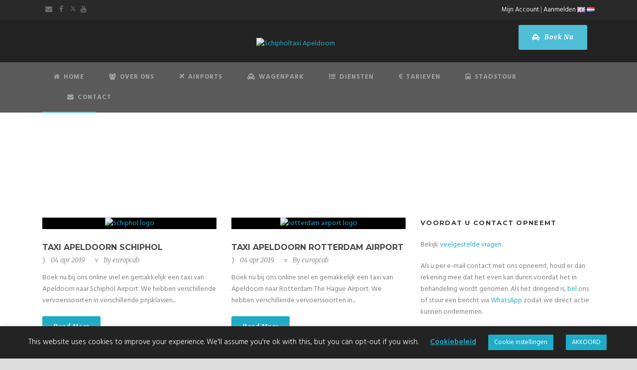

--- FILE ---
content_type: text/html; charset=UTF-8
request_url: https://staxiapeldoorn.nl/nl/info/
body_size: 42847
content:
<!DOCTYPE html>
<!--[if IE 7]><html class="ie ie7 ltie8 ltie9" lang="nl-NL"><![endif]-->
<!--[if IE 8]><html class="ie ie8 ltie9" lang="nl-NL"><![endif]-->
<!--[if !(IE 7) | !(IE 8)  ]><!-->
<html lang="nl-NL">
<!--<![endif]-->

<head>
	<meta charset="UTF-8" />
	<meta name="viewport" content="initial-scale=1.0" />	
		
	<link rel="pingback" href="https://staxiapeldoorn.nl/xmlrpc.php" />
	<meta name='robots' content='index, follow, max-image-preview:large, max-snippet:-1, max-video-preview:-1' />
<link rel="alternate" href="https://staxiapeldoorn.nl/info/" hreflang="en" />
<link rel="alternate" href="https://staxiapeldoorn.nl/nl/info/" hreflang="nl" />

	<!-- This site is optimized with the Yoast SEO plugin v26.7 - https://yoast.com/wordpress/plugins/seo/ -->
	<title>Portfolios Archive - Schipholtaxi Apeldoorn</title>
	<meta name="description" content="De beste Taxi&#039;s in Apeldoorn. Professionele &amp; exclusieve vervoer. Scherpe &amp; vaste tarieven en de beste deals. Geen extra of verborgen kosten!" />
	<link rel="canonical" href="https://staxiapeldoorn.nl/nl/info/" />
	<link rel="next" href="https://staxiapeldoorn.nl/nl/info/page/2/" />
	<meta property="og:locale" content="nl_NL" />
	<meta property="og:locale:alternate" content="en_GB" />
	<meta property="og:type" content="website" />
	<meta property="og:title" content="Portfolios Archive - Schipholtaxi Apeldoorn" />
	<meta property="og:description" content="De beste Taxi&#039;s in Apeldoorn. Professionele &amp; exclusieve vervoer. Scherpe &amp; vaste tarieven en de beste deals. Geen extra of verborgen kosten!" />
	<meta property="og:url" content="https://staxiapeldoorn.nl/nl/info/" />
	<meta property="og:site_name" content="Schipholtaxi Apeldoorn" />
	<meta name="twitter:card" content="summary_large_image" />
	<script type="application/ld+json" class="yoast-schema-graph">{"@context":"https://schema.org","@graph":[{"@type":"CollectionPage","@id":"https://staxiapeldoorn.nl/nl/info/","url":"https://staxiapeldoorn.nl/nl/info/","name":"Portfolios Archive - Schipholtaxi Apeldoorn","isPartOf":{"@id":"https://staxiapeldoorn.nl/nl/#website"},"primaryImageOfPage":{"@id":"https://staxiapeldoorn.nl/nl/info/#primaryimage"},"image":{"@id":"https://staxiapeldoorn.nl/nl/info/#primaryimage"},"thumbnailUrl":"https://staxiapeldoorn.nl/wp-content/uploads/2019/02/Schiphol-logo.jpg","description":"De beste Taxi's in Apeldoorn. Professionele & exclusieve vervoer. Scherpe & vaste tarieven en de beste deals. Geen extra of verborgen kosten!","breadcrumb":{"@id":"https://staxiapeldoorn.nl/nl/info/#breadcrumb"},"inLanguage":"nl-NL"},{"@type":"ImageObject","inLanguage":"nl-NL","@id":"https://staxiapeldoorn.nl/nl/info/#primaryimage","url":"https://staxiapeldoorn.nl/wp-content/uploads/2019/02/Schiphol-logo.jpg","contentUrl":"https://staxiapeldoorn.nl/wp-content/uploads/2019/02/Schiphol-logo.jpg","width":1000,"height":800,"caption":"Schiphol logo"},{"@type":"BreadcrumbList","@id":"https://staxiapeldoorn.nl/nl/info/#breadcrumb","itemListElement":[{"@type":"ListItem","position":1,"name":"Home","item":"https://staxiapeldoorn.nl/nl/"},{"@type":"ListItem","position":2,"name":"Portfolios"}]},{"@type":"WebSite","@id":"https://staxiapeldoorn.nl/nl/#website","url":"https://staxiapeldoorn.nl/nl/","name":"Schipholtaxi Apeldoorn","description":"Driving People","publisher":{"@id":"https://staxiapeldoorn.nl/nl/#organization"},"potentialAction":[{"@type":"SearchAction","target":{"@type":"EntryPoint","urlTemplate":"https://staxiapeldoorn.nl/nl/?s={search_term_string}"},"query-input":{"@type":"PropertyValueSpecification","valueRequired":true,"valueName":"search_term_string"}}],"inLanguage":"nl-NL"},{"@type":"Organization","@id":"https://staxiapeldoorn.nl/nl/#organization","name":"Schipholtaxi Apeldoorn","url":"https://staxiapeldoorn.nl/nl/","logo":{"@type":"ImageObject","inLanguage":"nl-NL","@id":"https://staxiapeldoorn.nl/nl/#/schema/logo/image/","url":"https://staxiapeldoorn.nl/wp-content/uploads/sites/20/2019/04/schipholtaxi-apeldoorn-with-bg.png","contentUrl":"https://staxiapeldoorn.nl/wp-content/uploads/sites/20/2019/04/schipholtaxi-apeldoorn-with-bg.png","width":2130,"height":2155,"caption":"Schipholtaxi Apeldoorn"},"image":{"@id":"https://staxiapeldoorn.nl/nl/#/schema/logo/image/"}}]}</script>
	<!-- / Yoast SEO plugin. -->


<link rel='dns-prefetch' href='//maps.google.com' />
<link rel='dns-prefetch' href='//www.google.com' />
<link rel='dns-prefetch' href='//fonts.googleapis.com' />
<link rel='dns-prefetch' href='//use.fontawesome.com' />
<link rel="alternate" type="application/rss+xml" title="Schipholtaxi Apeldoorn &raquo; feed" href="https://staxiapeldoorn.nl/nl/feed/" />
<link rel="alternate" type="application/rss+xml" title="Schipholtaxi Apeldoorn &raquo; reacties feed" href="https://staxiapeldoorn.nl/nl/comments/feed/" />
<link rel="alternate" type="application/rss+xml" title="Schipholtaxi Apeldoorn &raquo; Portfolios feed" href="https://staxiapeldoorn.nl/nl/info/feed/" />
<style id='wp-img-auto-sizes-contain-inline-css' type='text/css'>
img:is([sizes=auto i],[sizes^="auto," i]){contain-intrinsic-size:3000px 1500px}
/*# sourceURL=wp-img-auto-sizes-contain-inline-css */
</style>

<style id='wp-emoji-styles-inline-css' type='text/css'>

	img.wp-smiley, img.emoji {
		display: inline !important;
		border: none !important;
		box-shadow: none !important;
		height: 1em !important;
		width: 1em !important;
		margin: 0 0.07em !important;
		vertical-align: -0.1em !important;
		background: none !important;
		padding: 0 !important;
	}
/*# sourceURL=wp-emoji-styles-inline-css */
</style>
<link rel='stylesheet' id='wp-block-library-css' href='https://staxiapeldoorn.nl/wp-includes/css/dist/block-library/style.min.css?ver=6.9' type='text/css' media='all' />
<style id='global-styles-inline-css' type='text/css'>
:root{--wp--preset--aspect-ratio--square: 1;--wp--preset--aspect-ratio--4-3: 4/3;--wp--preset--aspect-ratio--3-4: 3/4;--wp--preset--aspect-ratio--3-2: 3/2;--wp--preset--aspect-ratio--2-3: 2/3;--wp--preset--aspect-ratio--16-9: 16/9;--wp--preset--aspect-ratio--9-16: 9/16;--wp--preset--color--black: #000000;--wp--preset--color--cyan-bluish-gray: #abb8c3;--wp--preset--color--white: #ffffff;--wp--preset--color--pale-pink: #f78da7;--wp--preset--color--vivid-red: #cf2e2e;--wp--preset--color--luminous-vivid-orange: #ff6900;--wp--preset--color--luminous-vivid-amber: #fcb900;--wp--preset--color--light-green-cyan: #7bdcb5;--wp--preset--color--vivid-green-cyan: #00d084;--wp--preset--color--pale-cyan-blue: #8ed1fc;--wp--preset--color--vivid-cyan-blue: #0693e3;--wp--preset--color--vivid-purple: #9b51e0;--wp--preset--gradient--vivid-cyan-blue-to-vivid-purple: linear-gradient(135deg,rgb(6,147,227) 0%,rgb(155,81,224) 100%);--wp--preset--gradient--light-green-cyan-to-vivid-green-cyan: linear-gradient(135deg,rgb(122,220,180) 0%,rgb(0,208,130) 100%);--wp--preset--gradient--luminous-vivid-amber-to-luminous-vivid-orange: linear-gradient(135deg,rgb(252,185,0) 0%,rgb(255,105,0) 100%);--wp--preset--gradient--luminous-vivid-orange-to-vivid-red: linear-gradient(135deg,rgb(255,105,0) 0%,rgb(207,46,46) 100%);--wp--preset--gradient--very-light-gray-to-cyan-bluish-gray: linear-gradient(135deg,rgb(238,238,238) 0%,rgb(169,184,195) 100%);--wp--preset--gradient--cool-to-warm-spectrum: linear-gradient(135deg,rgb(74,234,220) 0%,rgb(151,120,209) 20%,rgb(207,42,186) 40%,rgb(238,44,130) 60%,rgb(251,105,98) 80%,rgb(254,248,76) 100%);--wp--preset--gradient--blush-light-purple: linear-gradient(135deg,rgb(255,206,236) 0%,rgb(152,150,240) 100%);--wp--preset--gradient--blush-bordeaux: linear-gradient(135deg,rgb(254,205,165) 0%,rgb(254,45,45) 50%,rgb(107,0,62) 100%);--wp--preset--gradient--luminous-dusk: linear-gradient(135deg,rgb(255,203,112) 0%,rgb(199,81,192) 50%,rgb(65,88,208) 100%);--wp--preset--gradient--pale-ocean: linear-gradient(135deg,rgb(255,245,203) 0%,rgb(182,227,212) 50%,rgb(51,167,181) 100%);--wp--preset--gradient--electric-grass: linear-gradient(135deg,rgb(202,248,128) 0%,rgb(113,206,126) 100%);--wp--preset--gradient--midnight: linear-gradient(135deg,rgb(2,3,129) 0%,rgb(40,116,252) 100%);--wp--preset--font-size--small: 13px;--wp--preset--font-size--medium: 20px;--wp--preset--font-size--large: 36px;--wp--preset--font-size--x-large: 42px;--wp--preset--spacing--20: 0.44rem;--wp--preset--spacing--30: 0.67rem;--wp--preset--spacing--40: 1rem;--wp--preset--spacing--50: 1.5rem;--wp--preset--spacing--60: 2.25rem;--wp--preset--spacing--70: 3.38rem;--wp--preset--spacing--80: 5.06rem;--wp--preset--shadow--natural: 6px 6px 9px rgba(0, 0, 0, 0.2);--wp--preset--shadow--deep: 12px 12px 50px rgba(0, 0, 0, 0.4);--wp--preset--shadow--sharp: 6px 6px 0px rgba(0, 0, 0, 0.2);--wp--preset--shadow--outlined: 6px 6px 0px -3px rgb(255, 255, 255), 6px 6px rgb(0, 0, 0);--wp--preset--shadow--crisp: 6px 6px 0px rgb(0, 0, 0);}:where(.is-layout-flex){gap: 0.5em;}:where(.is-layout-grid){gap: 0.5em;}body .is-layout-flex{display: flex;}.is-layout-flex{flex-wrap: wrap;align-items: center;}.is-layout-flex > :is(*, div){margin: 0;}body .is-layout-grid{display: grid;}.is-layout-grid > :is(*, div){margin: 0;}:where(.wp-block-columns.is-layout-flex){gap: 2em;}:where(.wp-block-columns.is-layout-grid){gap: 2em;}:where(.wp-block-post-template.is-layout-flex){gap: 1.25em;}:where(.wp-block-post-template.is-layout-grid){gap: 1.25em;}.has-black-color{color: var(--wp--preset--color--black) !important;}.has-cyan-bluish-gray-color{color: var(--wp--preset--color--cyan-bluish-gray) !important;}.has-white-color{color: var(--wp--preset--color--white) !important;}.has-pale-pink-color{color: var(--wp--preset--color--pale-pink) !important;}.has-vivid-red-color{color: var(--wp--preset--color--vivid-red) !important;}.has-luminous-vivid-orange-color{color: var(--wp--preset--color--luminous-vivid-orange) !important;}.has-luminous-vivid-amber-color{color: var(--wp--preset--color--luminous-vivid-amber) !important;}.has-light-green-cyan-color{color: var(--wp--preset--color--light-green-cyan) !important;}.has-vivid-green-cyan-color{color: var(--wp--preset--color--vivid-green-cyan) !important;}.has-pale-cyan-blue-color{color: var(--wp--preset--color--pale-cyan-blue) !important;}.has-vivid-cyan-blue-color{color: var(--wp--preset--color--vivid-cyan-blue) !important;}.has-vivid-purple-color{color: var(--wp--preset--color--vivid-purple) !important;}.has-black-background-color{background-color: var(--wp--preset--color--black) !important;}.has-cyan-bluish-gray-background-color{background-color: var(--wp--preset--color--cyan-bluish-gray) !important;}.has-white-background-color{background-color: var(--wp--preset--color--white) !important;}.has-pale-pink-background-color{background-color: var(--wp--preset--color--pale-pink) !important;}.has-vivid-red-background-color{background-color: var(--wp--preset--color--vivid-red) !important;}.has-luminous-vivid-orange-background-color{background-color: var(--wp--preset--color--luminous-vivid-orange) !important;}.has-luminous-vivid-amber-background-color{background-color: var(--wp--preset--color--luminous-vivid-amber) !important;}.has-light-green-cyan-background-color{background-color: var(--wp--preset--color--light-green-cyan) !important;}.has-vivid-green-cyan-background-color{background-color: var(--wp--preset--color--vivid-green-cyan) !important;}.has-pale-cyan-blue-background-color{background-color: var(--wp--preset--color--pale-cyan-blue) !important;}.has-vivid-cyan-blue-background-color{background-color: var(--wp--preset--color--vivid-cyan-blue) !important;}.has-vivid-purple-background-color{background-color: var(--wp--preset--color--vivid-purple) !important;}.has-black-border-color{border-color: var(--wp--preset--color--black) !important;}.has-cyan-bluish-gray-border-color{border-color: var(--wp--preset--color--cyan-bluish-gray) !important;}.has-white-border-color{border-color: var(--wp--preset--color--white) !important;}.has-pale-pink-border-color{border-color: var(--wp--preset--color--pale-pink) !important;}.has-vivid-red-border-color{border-color: var(--wp--preset--color--vivid-red) !important;}.has-luminous-vivid-orange-border-color{border-color: var(--wp--preset--color--luminous-vivid-orange) !important;}.has-luminous-vivid-amber-border-color{border-color: var(--wp--preset--color--luminous-vivid-amber) !important;}.has-light-green-cyan-border-color{border-color: var(--wp--preset--color--light-green-cyan) !important;}.has-vivid-green-cyan-border-color{border-color: var(--wp--preset--color--vivid-green-cyan) !important;}.has-pale-cyan-blue-border-color{border-color: var(--wp--preset--color--pale-cyan-blue) !important;}.has-vivid-cyan-blue-border-color{border-color: var(--wp--preset--color--vivid-cyan-blue) !important;}.has-vivid-purple-border-color{border-color: var(--wp--preset--color--vivid-purple) !important;}.has-vivid-cyan-blue-to-vivid-purple-gradient-background{background: var(--wp--preset--gradient--vivid-cyan-blue-to-vivid-purple) !important;}.has-light-green-cyan-to-vivid-green-cyan-gradient-background{background: var(--wp--preset--gradient--light-green-cyan-to-vivid-green-cyan) !important;}.has-luminous-vivid-amber-to-luminous-vivid-orange-gradient-background{background: var(--wp--preset--gradient--luminous-vivid-amber-to-luminous-vivid-orange) !important;}.has-luminous-vivid-orange-to-vivid-red-gradient-background{background: var(--wp--preset--gradient--luminous-vivid-orange-to-vivid-red) !important;}.has-very-light-gray-to-cyan-bluish-gray-gradient-background{background: var(--wp--preset--gradient--very-light-gray-to-cyan-bluish-gray) !important;}.has-cool-to-warm-spectrum-gradient-background{background: var(--wp--preset--gradient--cool-to-warm-spectrum) !important;}.has-blush-light-purple-gradient-background{background: var(--wp--preset--gradient--blush-light-purple) !important;}.has-blush-bordeaux-gradient-background{background: var(--wp--preset--gradient--blush-bordeaux) !important;}.has-luminous-dusk-gradient-background{background: var(--wp--preset--gradient--luminous-dusk) !important;}.has-pale-ocean-gradient-background{background: var(--wp--preset--gradient--pale-ocean) !important;}.has-electric-grass-gradient-background{background: var(--wp--preset--gradient--electric-grass) !important;}.has-midnight-gradient-background{background: var(--wp--preset--gradient--midnight) !important;}.has-small-font-size{font-size: var(--wp--preset--font-size--small) !important;}.has-medium-font-size{font-size: var(--wp--preset--font-size--medium) !important;}.has-large-font-size{font-size: var(--wp--preset--font-size--large) !important;}.has-x-large-font-size{font-size: var(--wp--preset--font-size--x-large) !important;}
/*# sourceURL=global-styles-inline-css */
</style>

<style id='classic-theme-styles-inline-css' type='text/css'>
/*! This file is auto-generated */
.wp-block-button__link{color:#fff;background-color:#32373c;border-radius:9999px;box-shadow:none;text-decoration:none;padding:calc(.667em + 2px) calc(1.333em + 2px);font-size:1.125em}.wp-block-file__button{background:#32373c;color:#fff;text-decoration:none}
/*# sourceURL=/wp-includes/css/classic-themes.min.css */
</style>
<link rel='stylesheet' id='cookie-law-info-css' href='https://staxiapeldoorn.nl/wp-content/plugins/cookie-law-info/legacy/public/css/cookie-law-info-public.css?ver=3.3.9.1' type='text/css' media='all' />
<link rel='stylesheet' id='cookie-law-info-gdpr-css' href='https://staxiapeldoorn.nl/wp-content/plugins/cookie-law-info/legacy/public/css/cookie-law-info-gdpr.css?ver=3.3.9.1' type='text/css' media='all' />
<link rel='stylesheet' id='woocommerce-layout-css' href='https://staxiapeldoorn.nl/wp-content/plugins/woocommerce/assets/css/woocommerce-layout.css?ver=10.4.3' type='text/css' media='all' />
<link rel='stylesheet' id='woocommerce-smallscreen-css' href='https://staxiapeldoorn.nl/wp-content/plugins/woocommerce/assets/css/woocommerce-smallscreen.css?ver=10.4.3' type='text/css' media='only screen and (max-width: 768px)' />
<link rel='stylesheet' id='woocommerce-general-css' href='https://staxiapeldoorn.nl/wp-content/plugins/woocommerce/assets/css/woocommerce.css?ver=10.4.3' type='text/css' media='all' />
<style id='woocommerce-inline-inline-css' type='text/css'>
.woocommerce form .form-row .required { visibility: visible; }
/*# sourceURL=woocommerce-inline-inline-css */
</style>
<link rel='stylesheet' id='wpgmp-frontend-css' href='https://staxiapeldoorn.nl/wp-content/plugins/wp-google-map-plugin/assets/css/wpgmp_all_frontend.css?ver=4.9.1' type='text/css' media='all' />
<link rel='stylesheet' id='grw-public-main-css-css' href='https://staxiapeldoorn.nl/wp-content/plugins/widget-google-reviews/assets/css/public-main.css?ver=6.9.1' type='text/css' media='all' />
<link rel='stylesheet' id='parent-style-css' href='https://staxiapeldoorn.nl/wp-content/themes/limoking/style.css?ver=6.9' type='text/css' media='all' />
<link rel='stylesheet' id='style-css' href='https://staxiapeldoorn.nl/wp-content/themes/limoking-child/style.css?ver=6.9' type='text/css' media='all' />
<link rel='stylesheet' id='Montserrat-google-font-css' href='https://fonts.googleapis.com/css?family=Montserrat%3Aregular%2C700&#038;subset=latin&#038;ver=6.9' type='text/css' media='all' />
<link rel='stylesheet' id='Hind-google-font-css' href='https://fonts.googleapis.com/css?family=Hind%3A300%2Cregular%2C500%2C600%2C700&#038;subset=latin-ext%2Cdevanagari%2Clatin&#038;ver=6.9' type='text/css' media='all' />
<link rel='stylesheet' id='Merriweather-google-font-css' href='https://fonts.googleapis.com/css?family=Merriweather%3A300%2C300italic%2Cregular%2Citalic%2C700%2C700italic%2C900%2C900italic&#038;subset=latin-ext%2Clatin&#038;ver=6.9' type='text/css' media='all' />
<link rel='stylesheet' id='Mystery-Quest-google-font-css' href='https://fonts.googleapis.com/css?family=Mystery+Quest%3Aregular&#038;subset=latin-ext%2Clatin&#038;ver=6.9' type='text/css' media='all' />
<link rel='stylesheet' id='superfish-css' href='https://staxiapeldoorn.nl/wp-content/themes/limoking/plugins/superfish/css/superfish.css?ver=6.9' type='text/css' media='all' />
<link rel='stylesheet' id='dlmenu-css' href='https://staxiapeldoorn.nl/wp-content/themes/limoking/plugins/dl-menu/component.css?ver=6.9' type='text/css' media='all' />
<link rel='stylesheet' id='font-awesome-css' href='https://staxiapeldoorn.nl/wp-content/themes/limoking/plugins/font-awesome-new/css/font-awesome.min.css?ver=6.9' type='text/css' media='all' />
<link rel='stylesheet' id='elegant-font-css' href='https://staxiapeldoorn.nl/wp-content/themes/limoking/plugins/elegant-font/style.css?ver=6.9' type='text/css' media='all' />
<link rel='stylesheet' id='jquery-fancybox-css' href='https://staxiapeldoorn.nl/wp-content/themes/limoking/plugins/fancybox/jquery.fancybox.css?ver=6.9' type='text/css' media='all' />
<link rel='stylesheet' id='limoking-flexslider-css' href='https://staxiapeldoorn.nl/wp-content/themes/limoking/plugins/flexslider/flexslider.css?ver=6.9' type='text/css' media='all' />
<link rel='stylesheet' id='style-responsive-css' href='https://staxiapeldoorn.nl/wp-content/themes/limoking/stylesheet/style-responsive.css?ver=6.9' type='text/css' media='all' />
<link rel='stylesheet' id='style-custom-css' href='https://staxiapeldoorn.nl/wp-content/themes/limoking/stylesheet/style-custom20.css?ver=6.9' type='text/css' media='all' />
<link rel='stylesheet' id='limoking-woo-style-css' href='https://staxiapeldoorn.nl/wp-content/themes/limoking/stylesheet/gdlr-woocommerce.css?ver=6.9' type='text/css' media='all' />
<style id='akismet-widget-style-inline-css' type='text/css'>

			.a-stats {
				--akismet-color-mid-green: #357b49;
				--akismet-color-white: #fff;
				--akismet-color-light-grey: #f6f7f7;

				max-width: 350px;
				width: auto;
			}

			.a-stats * {
				all: unset;
				box-sizing: border-box;
			}

			.a-stats strong {
				font-weight: 600;
			}

			.a-stats a.a-stats__link,
			.a-stats a.a-stats__link:visited,
			.a-stats a.a-stats__link:active {
				background: var(--akismet-color-mid-green);
				border: none;
				box-shadow: none;
				border-radius: 8px;
				color: var(--akismet-color-white);
				cursor: pointer;
				display: block;
				font-family: -apple-system, BlinkMacSystemFont, 'Segoe UI', 'Roboto', 'Oxygen-Sans', 'Ubuntu', 'Cantarell', 'Helvetica Neue', sans-serif;
				font-weight: 500;
				padding: 12px;
				text-align: center;
				text-decoration: none;
				transition: all 0.2s ease;
			}

			/* Extra specificity to deal with TwentyTwentyOne focus style */
			.widget .a-stats a.a-stats__link:focus {
				background: var(--akismet-color-mid-green);
				color: var(--akismet-color-white);
				text-decoration: none;
			}

			.a-stats a.a-stats__link:hover {
				filter: brightness(110%);
				box-shadow: 0 4px 12px rgba(0, 0, 0, 0.06), 0 0 2px rgba(0, 0, 0, 0.16);
			}

			.a-stats .count {
				color: var(--akismet-color-white);
				display: block;
				font-size: 1.5em;
				line-height: 1.4;
				padding: 0 13px;
				white-space: nowrap;
			}
		
/*# sourceURL=akismet-widget-style-inline-css */
</style>
<link rel='stylesheet' id='google-font-lato-css' href='//fonts.googleapis.com/css?family=Lato%3A300%2C400%2C700&#038;subset=latin-ext' type='text/css' media='all' />
<link rel='stylesheet' id='jquery-ui-css' href='https://staxiapeldoorn.nl/wp-content/plugins/chauffeur-booking-system/style/jquery.ui.min.css' type='text/css' media='all' />
<link rel='stylesheet' id='jquery-qtip-css' href='https://staxiapeldoorn.nl/wp-content/plugins/chauffeur-booking-system/style/jquery.qtip.min.css' type='text/css' media='all' />
<link rel='stylesheet' id='jquery-timepicker-css' href='https://staxiapeldoorn.nl/wp-content/plugins/chauffeur-booking-system/style/jquery.timepicker.min.css' type='text/css' media='all' />
<link rel='stylesheet' id='jquery-intlTelInput-css' href='https://staxiapeldoorn.nl/wp-content/plugins/chauffeur-booking-system/style/intlTelInput.min.css' type='text/css' media='all' />
<link rel='stylesheet' id='chbs-public-css' href='https://staxiapeldoorn.nl/wp-content/plugins/chauffeur-booking-system/style/public.css' type='text/css' media='all' />
<style id='chbs-public-inline-css' type='text/css'>
.grecaptcha-badge {display:none !important;}
.grecaptcha-badge {display:none !important;}
.grecaptcha-badge {display:none !important;}
.grecaptcha-badge {display:none !important;}
/*# sourceURL=chbs-public-inline-css */
</style>
<link rel='stylesheet' id='chbs-public-demo-css' href='https://staxiapeldoorn.nl/wp-content/plugins/chauffeur-booking-system/style/public.demo.css' type='text/css' media='all' />
<link rel='stylesheet' id='ms-main-css' href='https://staxiapeldoorn.nl/wp-content/plugins/masterslider/public/assets/css/masterslider.main.css?ver=3.6.5' type='text/css' media='all' />
<link rel='stylesheet' id='ms-custom-css' href='https://staxiapeldoorn.nl/wp-content/uploads/masterslider/custom.css?ver=14' type='text/css' media='all' />
<link rel='stylesheet' id='bfa-font-awesome-css' href='https://use.fontawesome.com/releases/v5.15.4/css/all.css?ver=2.0.3' type='text/css' media='all' />
<link rel='stylesheet' id='popupaoc-public-style-css' href='https://staxiapeldoorn.nl/wp-content/plugins/popup-anything-on-click/assets/css/popupaoc-public.css?ver=2.9.1' type='text/css' media='all' />
<script type="text/javascript" id="jquery-core-js-extra">
/* <![CDATA[ */
var xlwcty = {"ajax_url":"https://staxiapeldoorn.nl/wp-admin/admin-ajax.php","version":"2.23.0","wc_version":"10.4.3"};
//# sourceURL=jquery-core-js-extra
/* ]]> */
</script>
<script type="text/javascript" src="https://staxiapeldoorn.nl/wp-includes/js/jquery/jquery.min.js?ver=3.7.1" id="jquery-core-js"></script>
<script type="text/javascript" src="https://staxiapeldoorn.nl/wp-includes/js/jquery/jquery-migrate.min.js?ver=3.4.1" id="jquery-migrate-js"></script>
<script type="text/javascript" id="cookie-law-info-js-extra">
/* <![CDATA[ */
var Cli_Data = {"nn_cookie_ids":[],"cookielist":[],"non_necessary_cookies":[],"ccpaEnabled":"","ccpaRegionBased":"","ccpaBarEnabled":"","strictlyEnabled":["necessary","obligatoire"],"ccpaType":"gdpr","js_blocking":"","custom_integration":"","triggerDomRefresh":"","secure_cookies":""};
var cli_cookiebar_settings = {"animate_speed_hide":"500","animate_speed_show":"500","background":"#232323","border":"#b1a6a6c2","border_on":"","button_1_button_colour":"#1eacc7","button_1_button_hover":"#188a9f","button_1_link_colour":"#fff","button_1_as_button":"1","button_1_new_win":"","button_2_button_colour":"#333","button_2_button_hover":"#292929","button_2_link_colour":"#1eacc7","button_2_as_button":"","button_2_hidebar":"","button_3_button_colour":"#1eacc7","button_3_button_hover":"#188a9f","button_3_link_colour":"#fff","button_3_as_button":"1","button_3_new_win":"","button_4_button_colour":"#1eacc7","button_4_button_hover":"#188a9f","button_4_link_colour":"#ffffff","button_4_as_button":"1","button_7_button_colour":"#61a229","button_7_button_hover":"#4e8221","button_7_link_colour":"#fff","button_7_as_button":"1","button_7_new_win":"","font_family":"inherit","header_fix":"","notify_animate_hide":"1","notify_animate_show":"","notify_div_id":"#cookie-law-info-bar","notify_position_horizontal":"right","notify_position_vertical":"bottom","scroll_close":"","scroll_close_reload":"","accept_close_reload":"","reject_close_reload":"","showagain_tab":"1","showagain_background":"#fff","showagain_border":"#000","showagain_div_id":"#cookie-law-info-again","showagain_x_position":"100px","text":"#ffffff","show_once_yn":"","show_once":"10000","logging_on":"","as_popup":"","popup_overlay":"1","bar_heading_text":"","cookie_bar_as":"banner","popup_showagain_position":"bottom-right","widget_position":"left"};
var log_object = {"ajax_url":"https://staxiapeldoorn.nl/wp-admin/admin-ajax.php"};
//# sourceURL=cookie-law-info-js-extra
/* ]]> */
</script>
<script type="text/javascript" src="https://staxiapeldoorn.nl/wp-content/plugins/cookie-law-info/legacy/public/js/cookie-law-info-public.js?ver=3.3.9.1" id="cookie-law-info-js"></script>
<script type="text/javascript" src="https://staxiapeldoorn.nl/wp-content/plugins/woocommerce/assets/js/jquery-blockui/jquery.blockUI.min.js?ver=2.7.0-wc.10.4.3" id="wc-jquery-blockui-js" defer="defer" data-wp-strategy="defer"></script>
<script type="text/javascript" src="https://staxiapeldoorn.nl/wp-content/plugins/woocommerce/assets/js/js-cookie/js.cookie.min.js?ver=2.1.4-wc.10.4.3" id="wc-js-cookie-js" defer="defer" data-wp-strategy="defer"></script>
<script type="text/javascript" id="woocommerce-js-extra">
/* <![CDATA[ */
var woocommerce_params = {"ajax_url":"/wp-admin/admin-ajax.php","wc_ajax_url":"/nl/?wc-ajax=%%endpoint%%","i18n_password_show":"Wachtwoord weergeven","i18n_password_hide":"Wachtwoord verbergen"};
//# sourceURL=woocommerce-js-extra
/* ]]> */
</script>
<script type="text/javascript" src="https://staxiapeldoorn.nl/wp-content/plugins/woocommerce/assets/js/frontend/woocommerce.min.js?ver=10.4.3" id="woocommerce-js" defer="defer" data-wp-strategy="defer"></script>
<script type="text/javascript" defer="defer" src="https://staxiapeldoorn.nl/wp-content/plugins/widget-google-reviews/assets/js/public-main.js?ver=6.9.1" id="grw-public-main-js-js"></script>
<link rel="https://api.w.org/" href="https://staxiapeldoorn.nl/wp-json/" /><link rel="EditURI" type="application/rsd+xml" title="RSD" href="https://staxiapeldoorn.nl/xmlrpc.php?rsd" />
<meta name="generator" content="WordPress 6.9" />
<meta name="generator" content="WooCommerce 10.4.3" />
<script>var ms_grabbing_curosr='https://staxiapeldoorn.nl/wp-content/plugins/masterslider/public/assets/css/common/grabbing.cur',ms_grab_curosr='https://staxiapeldoorn.nl/wp-content/plugins/masterslider/public/assets/css/common/grab.cur';</script>
<meta name="generator" content="MasterSlider 3.6.5 - Responsive Touch Image Slider" />

 <!-- OneAll.com / Social Login for WordPress / v5.10.0 -->
<script data-cfasync="false" type="text/javascript">
 (function() {
  var oa = document.createElement('script'); oa.type = 'text/javascript';
  oa.async = true; oa.src = 'https://staxiamsterdamnl.api.oneall.com/socialize/library.js';
  var s = document.getElementsByTagName('script')[0]; s.parentNode.insertBefore(oa, s);
 })();
</script>
<link rel="shortcut icon" href="https://staxiapeldoorn.nl/wp-content/uploads/2018/12/Favicon.png" type="image/x-icon" /><!-- load the script for older ie version -->
<!--[if lt IE 9]>
<script src="https://staxiapeldoorn.nl/wp-content/themes/limoking/javascript/html5.js" type="text/javascript"></script>
<script src="https://staxiapeldoorn.nl/wp-content/themes/limoking/plugins/easy-pie-chart/excanvas.js" type="text/javascript"></script>
<![endif]-->
	<noscript><style>.woocommerce-product-gallery{ opacity: 1 !important; }</style></noscript>
			<style type="text/css" id="wp-custom-css">
			
/*Hide shop icon*/
.limoking-top-woocommerce-button 
{ 
display: none !important; 
} 
.wc_payment_method label img 
{
 display:inline !important;
}
/*Hide forbidden sign*/
body #chbs-preloader 
{
    cursor:wait;
}   
/*Allignment CHBS payment icons*/
.chbs-payment-icon img
{
display: block;
margin-left: auto;
  margin-right: auto;
  height: 95px;
	padding-top: 3%;	
	}          
/*Resizing CHBS payment name*/
.chbs-payment-icon 
{
font-size:14px;
font-weight:700;              
            }
/* topbar navigation*/
.top-navigation-wrapper
{

background-color: #292929;
	
	}
.top-navigation-left
{

float: right !important;
	
	}

.top-navigation-right
{

float: left !important;
	
	}

.xoo-el-action-sc {
color: #a2a2a2 !important;	
	
}

a.xoo-el-action-sc:hover {
  color: #dddddd !important;

}
.popupaoc-link {
color: #a2a2a2 !important;	
	
}

a.popupaoc-link:hover {
  color: #dddddd !important;

}
.top-navigation-right .fa 
{
  color: #a2a2a2 !important;
}

.top-navigation-left-text
{
color: #a2a2a2 !important;	
	
}
/* login popup close sign*/
.xoo-el-icon-cancel-circle:hover {
  color: #1eacc7 !important;

}
/* icon transfers*/
 .limoking-personnel-item .personnel-social i {
    color: #fff !important;
}
/* hide recaptcha*/
.grecaptcha-badge {
    display: none;
}
/* size revieuw rating stars*/
.limoking-testimonial-item.modern-style .testimonial-author-image {
    max-width: 150px !important;
	float: none !important;
	alignment-adjust: middle;
}
/* font weight car rate info*/
.single-car .car-rate-info-amount {
	font-weight:normal;
}
/* Branch title*/
.limoking-box-with-icon-item .box-with-icon-title {
    font-size: 18px !important;   
}
/* footer right font*/
.copyright-right{
    font-size: 12px;   
}

/* Registration form layout*/

.erf-form 
 {
    border: 1px solid #ebebeb;
	 padding: 20px;
	 border-radius: 5px;
	 margin: 2em 0;
}
.form-control 
{
background: #f3f3f3 !important;
	}

/* CSS link skin text*/
.skin-link-content:link
{
	color:#fff;
	}
.skin-link-content:hover
{font-size:150%;}

.skin-link-content:visited
{
	color:#fff;
	}
/* Polylang flags*/
.lang-item {
  display: inline;
}

/* Woocommerce message icon*/
.woocommerce-error::before, .woocommerce-info::before, .woocommerce-message::before
{
  display: none !important;
}

/* Mobile transfer rates*/
.chbs-main.chbs-width-300 .chbs-vehicle .chbs-vehicle-content {
	margin: 0px !important;
}

		</style>
		<link rel='stylesheet' id='wc-blocks-style-css' href='https://staxiapeldoorn.nl/wp-content/plugins/woocommerce/assets/client/blocks/wc-blocks.css?ver=wc-10.4.3' type='text/css' media='all' />
<link rel='stylesheet' id='erf-front-style-css' href='https://staxiapeldoorn.nl/wp-content/plugins/easy-registration-forms/assets/css/style.css?ver=2.1.1' type='text/css' media='all' />
<link rel='stylesheet' id='erf-front-style-responsive-css' href='https://staxiapeldoorn.nl/wp-content/plugins/easy-registration-forms/assets/css/responsive.css?ver=2.1.1' type='text/css' media='all' />
<link rel='stylesheet' id='erf-jquery-datepicker-css-css' href='https://staxiapeldoorn.nl/wp-content/plugins/easy-registration-forms/assets/css/jquery-datepicker.css?ver=6.9' type='text/css' media='all' />
<link rel='stylesheet' id='erf-editable-dd-css-css' href='https://staxiapeldoorn.nl/wp-content/plugins/easy-registration-forms/assets/css/jquery-editable-select.min.css?ver=6.9' type='text/css' media='all' />
<link rel='stylesheet' id='pwd-meter-css' href='https://staxiapeldoorn.nl/wp-content/plugins/easy-registration-forms/assets/css/password.min.css?ver=6.9' type='text/css' media='all' />
<link rel='stylesheet' id='intl-tel-input-css' href='https://staxiapeldoorn.nl/wp-content/plugins/easy-registration-forms/assets/css/intlTelInput.min.css?ver=6.9' type='text/css' media='all' />
<link rel='stylesheet' id='erf-font-awesome-css-css' href='https://stackpath.bootstrapcdn.com/font-awesome/4.7.0/css/font-awesome.min.css?ver=6.9' type='text/css' media='all' />
<link rel='stylesheet' id='erf-front-responsive-style-css' href='https://staxiapeldoorn.nl/wp-content/plugins/easy-registration-forms/assets/css/responsive.css?ver=6.9' type='text/css' media='all' />
<link rel='stylesheet' id='joinchat-css' href='https://staxiapeldoorn.nl/wp-content/plugins/creame-whatsapp-me/public/css/joinchat-btn.min.css?ver=6.0.9' type='text/css' media='all' />
<style id='joinchat-inline-css' type='text/css'>
.joinchat{--ch:142;--cs:70%;--cl:49%;--bw:1}
/*# sourceURL=joinchat-inline-css */
</style>
</head>

<body class="archive post-type-archive post-type-archive-portfolio wp-theme-limoking wp-child-theme-limoking-child theme-limoking _masterslider _msp_version_3.6.5 woocommerce-no-js">
<div class="body-wrapper  float-menu" data-home="https://staxiapeldoorn.nl/nl/" >
		<header class="limoking-header-wrapper header-style-2-wrapper limoking-header-with-top-bar">
		<!-- top navigation -->
				<div class="top-navigation-wrapper">
			<div class="top-navigation-container container">
				<div class="top-navigation-left">
					<div class="top-navigation-left-text">
					
	<a class="paoc-popup-click paoc-popup-cust-13458 paoc-popup-simple_link paoc-popup-link" href="javascript:void(0);">Mijn Account</a>

 |
	<a class="paoc-popup-click paoc-popup-cust-13455 paoc-popup-simple_link paoc-popup-link" href="javascript:void(0);">Aanmelden</a>

 
<span class="polylang_langswitcher">	<li class="lang-item lang-item-224 lang-item-en lang-item-first"><a lang="en-GB" hreflang="en-GB" href="https://staxiapeldoorn.nl/info/"><img src="[data-uri]" alt="English" width="16" height="11" style="width: 16px; height: 11px;" /></a></li>
	<li class="lang-item lang-item-227 lang-item-nl current-lang"><a lang="nl-NL" hreflang="nl-NL" href="https://staxiapeldoorn.nl/nl/info/" aria-current="true"><img src="[data-uri]" alt="Nederlands" width="16" height="11" style="width: 16px; height: 11px;" /></a></li>
</span>					</div>
				</div>
				<div class="top-navigation-right">
					<div class="top-social-wrapper">
						<div class="social-icon">
<a href="mailto:book@staxiapeldoorn.nl" target="_blank" >
<i class="fa fa-envelope" ></i></a>
</div>
<div class="social-icon">
<a href="https://www.facebook.com/europcabsocial" target="_blank" >
<i class="fa fa-facebook" ></i></a>
</div>
<div class="social-icon">
<a href="https://twitter.com/europcab" target="_blank" >
<svg width="12"  xmlns="http://www.w3.org/2000/svg" viewBox="0 0 512 512"><!--!Font Awesome Free 6.5.1 by @fontawesome - https://fontawesome.com License - https://fontawesome.com/license/free Copyright 2024 Fonticons, Inc.--><path d="M389.2 48h70.6L305.6 224.2 487 464H345L233.7 318.6 106.5 464H35.8L200.7 275.5 26.8 48H172.4L272.9 180.9 389.2 48zM364.4 421.8h39.1L151.1 88h-42L364.4 421.8z"/></svg></a>
</div>
<div class="social-icon">
<a href="https://www.youtube.com/channel/UCqWI7Tgy3UHECGsUUEa4oOg" target="_blank" >
<i class="fa fa-youtube" ></i></a>
</div>
<div class="clear"></div>					</div>	
				</div>
				<div class="clear"></div>
			</div>
		</div>
				<div class="limoking-logo-wrapper"><div class="limoking-logo-container container"><!-- logo -->
<div class="limoking-logo">
	<div class="limoking-logo-inner">
		<a href="https://staxiapeldoorn.nl/nl/" >
			<img src="https://staxiapeldoorn.nl/wp-content/uploads/2019/04/schipholtaxi-apeldoorn.png" alt="Schipholtaxi Apeldoorn" width="1584" height="504" />		</a>
	</div>
	<div class="limoking-responsive-navigation dl-menuwrapper" id="limoking-responsive-navigation" ><button class="dl-trigger">Open Menu</button><ul id="menu-menu-nl" class="dl-menu limoking-main-mobile-menu"><li id="menu-item-13814" class="menu-item menu-item-type-post_type menu-item-object-page menu-item-home menu-item-13814"><a href="https://staxiapeldoorn.nl/nl/">Home</a></li>
<li id="menu-item-13815" class="menu-item menu-item-type-post_type menu-item-object-page menu-item-13815"><a href="https://staxiapeldoorn.nl/nl/over-ons/">Over Ons</a></li>
<li id="menu-item-13816" class="menu-item menu-item-type-post_type menu-item-object-page menu-item-13816"><a href="https://staxiapeldoorn.nl/nl/luchthavens/">Airports</a></li>
<li id="menu-item-13817" class="menu-item menu-item-type-post_type menu-item-object-page menu-item-13817"><a href="https://staxiapeldoorn.nl/nl/wagenpark/">Wagenpark</a></li>
<li id="menu-item-13818" class="menu-item menu-item-type-post_type menu-item-object-page menu-item-13818"><a href="https://staxiapeldoorn.nl/nl/onze-diensten/">Diensten</a></li>
<li id="menu-item-14642" class="menu-item menu-item-type-post_type menu-item-object-page menu-item-has-children menu-item-14642"><a href="https://staxiapeldoorn.nl/nl/tarieven/">Tarieven</a>
<ul class="dl-submenu">
	<li id="menu-item-13819" class="menu-item menu-item-type-post_type menu-item-object-page menu-item-13819"><a href="https://staxiapeldoorn.nl/nl/tarieven/luchthavenvervoer/">Luchthavenvervoer</a></li>
	<li id="menu-item-13823" class="menu-item menu-item-type-post_type menu-item-object-page menu-item-13823"><a href="https://staxiapeldoorn.nl/nl/tarieven/ritprijs-berekenen/">Ritprijs Berekenen</a></li>
	<li id="menu-item-14640" class="menu-item menu-item-type-post_type menu-item-object-page menu-item-14640"><a href="https://staxiapeldoorn.nl/nl/tarieven/stadstours/">Stadstours</a></li>
	<li id="menu-item-13820" class="menu-item menu-item-type-post_type menu-item-object-page menu-item-13820"><a href="https://staxiapeldoorn.nl/nl/tarieven/taxivervoer/">Taxivervoer</a></li>
	<li id="menu-item-13821" class="menu-item menu-item-type-post_type menu-item-object-page menu-item-13821"><a href="https://staxiapeldoorn.nl/nl/tarieven/tarieven-per-uur/">Tarieven Per Uur</a></li>
</ul>
</li>
<li id="menu-item-13885" class="menu-item menu-item-type-post_type menu-item-object-page menu-item-13885"><a href="https://staxiapeldoorn.nl/nl/stadstours/">Stadstour</a></li>
<li id="menu-item-13830" class="menu-item menu-item-type-post_type menu-item-object-page menu-item-has-children menu-item-13830"><a href="https://staxiapeldoorn.nl/nl/neem-contact/">Contact</a>
<ul class="dl-submenu">
	<li id="menu-item-13832" class="menu-item menu-item-type-post_type menu-item-object-page menu-item-13832"><a href="https://staxiapeldoorn.nl/nl/neem-contact/veelgestelde-vragen/">Veelgestelde Vragen</a></li>
</ul>
</li>
</ul></div></div>
<div class="limoking-logo-right-text"><a class="limoking-button medium" href="https://staxiapeldoorn.nl/nl/boek-een-rit/" target="_self" style="color:#ffffff; background-color:#4fbed6; "> <i class="limoking-icon fa fa-taxi"></i> Boek Nu </a></div><div class="clear"></div></div></div>		<div id="limoking-header-substitute" ></div>
		<div class="limoking-header-inner header-inner-header-style-2">
			<div class="limoking-header-container container">
				<div class="limoking-header-inner-overlay"></div>
				
				
				<div class="limoking-navigation-wrapper"><nav class="limoking-navigation" id="limoking-main-navigation" ><ul id="menu-menu-nl-1" class="sf-menu limoking-main-menu"><li  class="menu-item menu-item-type-post_type menu-item-object-page menu-item-home menu-item-13814menu-item menu-item-type-post_type menu-item-object-page menu-item-home menu-item-13814 limoking-normal-menu"><a href="https://staxiapeldoorn.nl/nl/"><i class="fa fa-home"></i>Home</a></li>
<li  class="menu-item menu-item-type-post_type menu-item-object-page menu-item-13815menu-item menu-item-type-post_type menu-item-object-page menu-item-13815 limoking-normal-menu"><a href="https://staxiapeldoorn.nl/nl/over-ons/"><i class="fa fa-users"></i>Over Ons</a></li>
<li  class="menu-item menu-item-type-post_type menu-item-object-page menu-item-13816menu-item menu-item-type-post_type menu-item-object-page menu-item-13816 limoking-normal-menu"><a href="https://staxiapeldoorn.nl/nl/luchthavens/"><i class="fa fa-plane"></i>Airports</a></li>
<li  class="menu-item menu-item-type-post_type menu-item-object-page menu-item-13817menu-item menu-item-type-post_type menu-item-object-page menu-item-13817 limoking-normal-menu"><a href="https://staxiapeldoorn.nl/nl/wagenpark/"><i class="fa fa-taxi"></i>Wagenpark</a></li>
<li  class="menu-item menu-item-type-post_type menu-item-object-page menu-item-13818menu-item menu-item-type-post_type menu-item-object-page menu-item-13818 limoking-normal-menu"><a href="https://staxiapeldoorn.nl/nl/onze-diensten/"><i class="fa fa-list-ul"></i>Diensten</a></li>
<li  class="menu-item menu-item-type-post_type menu-item-object-page menu-item-has-children menu-item-14642menu-item menu-item-type-post_type menu-item-object-page menu-item-has-children menu-item-14642 limoking-normal-menu"><a href="https://staxiapeldoorn.nl/nl/tarieven/" class="sf-with-ul-pre"><i class="fa fa-euro"></i>Tarieven</a>
<ul class="sub-menu">
	<li  class="menu-item menu-item-type-post_type menu-item-object-page menu-item-13819"><a href="https://staxiapeldoorn.nl/nl/tarieven/luchthavenvervoer/"><i class="fa fa-plane"></i>Luchthavenvervoer</a></li>
	<li  class="menu-item menu-item-type-post_type menu-item-object-page menu-item-13823"><a href="https://staxiapeldoorn.nl/nl/tarieven/ritprijs-berekenen/"><i class="fa fa-calculator"></i>Ritprijs Berekenen</a></li>
	<li  class="menu-item menu-item-type-post_type menu-item-object-page menu-item-14640"><a href="https://staxiapeldoorn.nl/nl/tarieven/stadstours/"><i class="fa fa-bus"></i>Stadstours</a></li>
	<li  class="menu-item menu-item-type-post_type menu-item-object-page menu-item-13820"><a href="https://staxiapeldoorn.nl/nl/tarieven/taxivervoer/"><i class="fa fa-taxi"></i>Taxivervoer</a></li>
	<li  class="menu-item menu-item-type-post_type menu-item-object-page menu-item-13821"><a href="https://staxiapeldoorn.nl/nl/tarieven/tarieven-per-uur/"><i class="fa fa-clock-o"></i>Tarieven Per Uur</a></li>
</ul>
</li>
<li  class="menu-item menu-item-type-post_type menu-item-object-page menu-item-13885menu-item menu-item-type-post_type menu-item-object-page menu-item-13885 limoking-normal-menu"><a href="https://staxiapeldoorn.nl/nl/stadstours/"><i class="fa fa-bus"></i>Stadstour</a></li>
<li  class="menu-item menu-item-type-post_type menu-item-object-page menu-item-has-children menu-item-13830menu-item menu-item-type-post_type menu-item-object-page menu-item-has-children menu-item-13830 limoking-normal-menu"><a href="https://staxiapeldoorn.nl/nl/neem-contact/" class="sf-with-ul-pre"><i class="fa fa-envelope"></i>Contact</a>
<ul class="sub-menu">
	<li  class="menu-item menu-item-type-post_type menu-item-object-page menu-item-13832"><a href="https://staxiapeldoorn.nl/nl/neem-contact/veelgestelde-vragen/"><i class="fa fa-question"></i>Veelgestelde Vragen</a></li>
</ul>
</li>
</ul><img id="limoking-menu-search-button" src="https://staxiapeldoorn.nl/wp-content/themes/limoking/images/magnifier-light.png" alt="" width="58" height="59" />
<div class="limoking-menu-search" id="limoking-menu-search">
	<form method="get" id="searchform" action="https://staxiapeldoorn.nl/nl//">
				<div class="search-text">
			<input type="text" value="Type Keywords" name="s" autocomplete="off" data-default="Type Keywords" />
		</div>
		<input type="submit" value="" />
		<div class="clear"></div>
	</form>	
</div>		
</nav><div class="limoking-navigation-gimmick" id="limoking-navigation-gimmick"></div><div class="clear"></div></div>				<div class="clear"></div>
			</div>
		</div>
	</header>
	
			<div class="limoking-page-title-wrapper header-style-2-title-wrapper" style="background-image: url('https://staxiapeldoorn.nl/wp-content/uploads/2019/02/title-airport-transfer-bg3.jpg'); " >
			<div class="limoking-page-title-overlay"></div>
			<div class="limoking-page-title-container container" >
				<span class="limoking-page-title">Taxi Apeldoorn Schiphol</span>
							</div>	
		</div>		
		<!-- is search -->	<div class="content-wrapper"><div class="limoking-content">

		<div class="with-sidebar-wrapper">
		<div class="with-sidebar-container container">
			<div class="with-sidebar-left eight columns">
				<div class="with-sidebar-content twelve limoking-item-start-content columns">
					<div class="blog-item-holder"><div class="limoking-isotope" data-type="blog" data-layout="fitRows" ><div class="clear"></div><div class="six columns"><div class="limoking-item limoking-blog-grid limoking-skin-box"><div class="limoking-ux limoking-blog-grid-ux">
<article id="post-13919" class="post-13919 portfolio type-portfolio status-publish has-post-thumbnail hentry portfolio_category-luchthavens portfolio_category-nederland">
	<div class="limoking-standard-style">
				<div class="limoking-blog-thumbnail">
			<a href="https://staxiapeldoorn.nl/nl/info/taxi-schiphol/"> <img src="https://staxiapeldoorn.nl/wp-content/uploads/2019/02/Schiphol-logo-400x300.jpg" alt="Schiphol logo" width="400" height="300" /></a>		</div>
			
		<div class="limoking-blog-grid-content">
			<header class="post-header">
									<h3 class="limoking-blog-title"><a href="https://staxiapeldoorn.nl/nl/info/taxi-schiphol/">Taxi Apeldoorn Schiphol</a></h3>
								
				<div class="limoking-blog-info limoking-info-font"><div class="blog-info blog-date limoking-skin-info"><i class="icon_clock_alt"></i><a href="https://staxiapeldoorn.nl/nl/2019/04/04/">04 apr 2019</a></div><div class="blog-info blog-author limoking-skin-info"><i class="icon_comment_alt"></i>By <a href="https://staxiapeldoorn.nl/nl/author/europcab/" title="Berichten van europcab" rel="author">europcab</a></div><div class="clear"></div></div>	
				<div class="clear"></div>
			</header><!-- entry-header -->

			<div class="limoking-blog-content">Boek nu bij ons online snel en gemakkelijk een taxi van Apeldoorn naar Schiphol Airport. We hebben verschillende vervoerssoorten in verschillende prijsklassen... <div class="clear"></div><a href="https://staxiapeldoorn.nl/nl/info/taxi-schiphol/" class="limoking-button large excerpt-read-more">Read More</a></div>		</div>
	</div>
</article><!-- #post --></div></div></div><div class="six columns"><div class="limoking-item limoking-blog-grid limoking-skin-box"><div class="limoking-ux limoking-blog-grid-ux">
<article id="post-13918" class="post-13918 portfolio type-portfolio status-publish has-post-thumbnail hentry portfolio_category-luchthavens portfolio_category-nederland">
	<div class="limoking-standard-style">
				<div class="limoking-blog-thumbnail">
			<a href="https://staxiapeldoorn.nl/nl/info/taxi-rotterdam-den-haag-airport/"> <img src="https://staxiapeldoorn.nl/wp-content/uploads/2019/02/rotterdam-airport-logo-400x300.jpg" alt="rotterdam airport logo" width="400" height="300" /></a>		</div>
			
		<div class="limoking-blog-grid-content">
			<header class="post-header">
									<h3 class="limoking-blog-title"><a href="https://staxiapeldoorn.nl/nl/info/taxi-rotterdam-den-haag-airport/">Taxi Apeldoorn Rotterdam Airport</a></h3>
								
				<div class="limoking-blog-info limoking-info-font"><div class="blog-info blog-date limoking-skin-info"><i class="icon_clock_alt"></i><a href="https://staxiapeldoorn.nl/nl/2019/04/04/">04 apr 2019</a></div><div class="blog-info blog-author limoking-skin-info"><i class="icon_comment_alt"></i>By <a href="https://staxiapeldoorn.nl/nl/author/europcab/" title="Berichten van europcab" rel="author">europcab</a></div><div class="clear"></div></div>	
				<div class="clear"></div>
			</header><!-- entry-header -->

			<div class="limoking-blog-content">Boek nu bij ons online snel en gemakkelijk een taxi van Apeldoorn naar Rotterdam The Hague Airport. We hebben verschillende vervoerssoorten in... <div class="clear"></div><a href="https://staxiapeldoorn.nl/nl/info/taxi-rotterdam-den-haag-airport/" class="limoking-button large excerpt-read-more">Read More</a></div>		</div>
	</div>
</article><!-- #post --></div></div></div><div class="clear"></div><div class="six columns"><div class="limoking-item limoking-blog-grid limoking-skin-box"><div class="limoking-ux limoking-blog-grid-ux">
<article id="post-13917" class="post-13917 portfolio type-portfolio status-publish has-post-thumbnail hentry portfolio_category-luchthavens portfolio_category-nederland">
	<div class="limoking-standard-style">
				<div class="limoking-blog-thumbnail">
			<a href="https://staxiapeldoorn.nl/nl/info/taxi-eindhoven-airport-nl/"> <img src="https://staxiapeldoorn.nl/wp-content/uploads/2019/02/eindhoven-airport-logo-1-400x300.jpg" alt="eindhoven airport logo" width="400" height="300" /></a>		</div>
			
		<div class="limoking-blog-grid-content">
			<header class="post-header">
									<h3 class="limoking-blog-title"><a href="https://staxiapeldoorn.nl/nl/info/taxi-eindhoven-airport-nl/">Taxi Apeldoorn Eindhoven Airport</a></h3>
								
				<div class="limoking-blog-info limoking-info-font"><div class="blog-info blog-date limoking-skin-info"><i class="icon_clock_alt"></i><a href="https://staxiapeldoorn.nl/nl/2019/04/04/">04 apr 2019</a></div><div class="blog-info blog-author limoking-skin-info"><i class="icon_comment_alt"></i>By <a href="https://staxiapeldoorn.nl/nl/author/europcab/" title="Berichten van europcab" rel="author">europcab</a></div><div class="clear"></div></div>	
				<div class="clear"></div>
			</header><!-- entry-header -->

			<div class="limoking-blog-content">Boek nu bij ons online snel en gemakkelijk een taxi van Apeldoorn naar Eindhoven Airport. We hebben verschillende vervoerssoorten in verschillende prijsklassen... <div class="clear"></div><a href="https://staxiapeldoorn.nl/nl/info/taxi-eindhoven-airport-nl/" class="limoking-button large excerpt-read-more">Read More</a></div>		</div>
	</div>
</article><!-- #post --></div></div></div><div class="six columns"><div class="limoking-item limoking-blog-grid limoking-skin-box"><div class="limoking-ux limoking-blog-grid-ux">
<article id="post-13916" class="post-13916 portfolio type-portfolio status-publish has-post-thumbnail hentry portfolio_category-luchthavens portfolio_category-nederland">
	<div class="limoking-standard-style">
				<div class="limoking-blog-thumbnail">
			<a href="https://staxiapeldoorn.nl/nl/info/taxi-maastricht-aachen-airport-nl/"> <img src="https://staxiapeldoorn.nl/wp-content/uploads/2019/02/Maastricht-airport-logo-400x300.jpg" alt="" width="400" height="300" /></a>		</div>
			
		<div class="limoking-blog-grid-content">
			<header class="post-header">
									<h3 class="limoking-blog-title"><a href="https://staxiapeldoorn.nl/nl/info/taxi-maastricht-aachen-airport-nl/">Taxi Apeldoorn Maastricht Airport</a></h3>
								
				<div class="limoking-blog-info limoking-info-font"><div class="blog-info blog-date limoking-skin-info"><i class="icon_clock_alt"></i><a href="https://staxiapeldoorn.nl/nl/2019/04/04/">04 apr 2019</a></div><div class="blog-info blog-author limoking-skin-info"><i class="icon_comment_alt"></i>By <a href="https://staxiapeldoorn.nl/nl/author/europcab/" title="Berichten van europcab" rel="author">europcab</a></div><div class="clear"></div></div>	
				<div class="clear"></div>
			</header><!-- entry-header -->

			<div class="limoking-blog-content">Boek nu bij ons online snel en gemakkelijk een taxi van Apeldoorn naar Maastricht Aachen Airport. We hebben verschillende vervoerssoorten in verschillende... <div class="clear"></div><a href="https://staxiapeldoorn.nl/nl/info/taxi-maastricht-aachen-airport-nl/" class="limoking-button large excerpt-read-more">Read More</a></div>		</div>
	</div>
</article><!-- #post --></div></div></div><div class="clear"></div><div class="six columns"><div class="limoking-item limoking-blog-grid limoking-skin-box"><div class="limoking-ux limoking-blog-grid-ux">
<article id="post-13915" class="post-13915 portfolio type-portfolio status-publish has-post-thumbnail hentry portfolio_category-luchthavens portfolio_category-nederland">
	<div class="limoking-standard-style">
				<div class="limoking-blog-thumbnail">
			<a href="https://staxiapeldoorn.nl/nl/info/taxi-groningen-airport-eelde-nl/"> <img src="https://staxiapeldoorn.nl/wp-content/uploads/2019/02/Groningen-airport-logo-400x300.jpg" alt="Groningen airport logo" width="400" height="300" /></a>		</div>
			
		<div class="limoking-blog-grid-content">
			<header class="post-header">
									<h3 class="limoking-blog-title"><a href="https://staxiapeldoorn.nl/nl/info/taxi-groningen-airport-eelde-nl/">Taxi Apeldoorn Groningen Airport</a></h3>
								
				<div class="limoking-blog-info limoking-info-font"><div class="blog-info blog-date limoking-skin-info"><i class="icon_clock_alt"></i><a href="https://staxiapeldoorn.nl/nl/2019/04/04/">04 apr 2019</a></div><div class="blog-info blog-author limoking-skin-info"><i class="icon_comment_alt"></i>By <a href="https://staxiapeldoorn.nl/nl/author/europcab/" title="Berichten van europcab" rel="author">europcab</a></div><div class="clear"></div></div>	
				<div class="clear"></div>
			</header><!-- entry-header -->

			<div class="limoking-blog-content">Boek nu bij ons online snel en gemakkelijk een taxi van Apeldoorn naar Groningen Airport Eelde. We hebben verschillende vervoerssoorten in verschillende... <div class="clear"></div><a href="https://staxiapeldoorn.nl/nl/info/taxi-groningen-airport-eelde-nl/" class="limoking-button large excerpt-read-more">Read More</a></div>		</div>
	</div>
</article><!-- #post --></div></div></div><div class="six columns"><div class="limoking-item limoking-blog-grid limoking-skin-box"><div class="limoking-ux limoking-blog-grid-ux">
<article id="post-13914" class="post-13914 portfolio type-portfolio status-publish has-post-thumbnail hentry portfolio_category-luchthavens portfolio_category-belgie">
	<div class="limoking-standard-style">
				<div class="limoking-blog-thumbnail">
			<a href="https://staxiapeldoorn.nl/nl/info/taxi-antwerpen-airport-be/"> <img src="https://staxiapeldoorn.nl/wp-content/uploads/2019/02/Antwerpen-airport-logo-400x300.jpg" alt="Antwerpen airport logo" width="400" height="300" /></a>		</div>
			
		<div class="limoking-blog-grid-content">
			<header class="post-header">
									<h3 class="limoking-blog-title"><a href="https://staxiapeldoorn.nl/nl/info/taxi-antwerpen-airport-be/">Taxi Apeldoorn Antwerpen Airport</a></h3>
								
				<div class="limoking-blog-info limoking-info-font"><div class="blog-info blog-date limoking-skin-info"><i class="icon_clock_alt"></i><a href="https://staxiapeldoorn.nl/nl/2019/04/04/">04 apr 2019</a></div><div class="blog-info blog-author limoking-skin-info"><i class="icon_comment_alt"></i>By <a href="https://staxiapeldoorn.nl/nl/author/europcab/" title="Berichten van europcab" rel="author">europcab</a></div><div class="clear"></div></div>	
				<div class="clear"></div>
			</header><!-- entry-header -->

			<div class="limoking-blog-content">Boek nu bij ons online snel en gemakkelijk een taxi van Apeldoorn naar Antwerpen Airport. We hebben verschillende vervoerssoorten in verschillende prijsklassen... <div class="clear"></div><a href="https://staxiapeldoorn.nl/nl/info/taxi-antwerpen-airport-be/" class="limoking-button large excerpt-read-more">Read More</a></div>		</div>
	</div>
</article><!-- #post --></div></div></div><div class="clear"></div><div class="six columns"><div class="limoking-item limoking-blog-grid limoking-skin-box"><div class="limoking-ux limoking-blog-grid-ux">
<article id="post-13913" class="post-13913 portfolio type-portfolio status-publish has-post-thumbnail hentry portfolio_category-luchthavens portfolio_category-belgie">
	<div class="limoking-standard-style">
				<div class="limoking-blog-thumbnail">
			<a href="https://staxiapeldoorn.nl/nl/info/taxi-brussel-zaventem-airport/"> <img src="https://staxiapeldoorn.nl/wp-content/uploads/2019/02/Brussels-airport-logo-400x300.jpg" alt="Brussels airport logo" width="400" height="300" /></a>		</div>
			
		<div class="limoking-blog-grid-content">
			<header class="post-header">
									<h3 class="limoking-blog-title"><a href="https://staxiapeldoorn.nl/nl/info/taxi-brussel-zaventem-airport/">Taxi Apeldoorn Brussel Airport</a></h3>
								
				<div class="limoking-blog-info limoking-info-font"><div class="blog-info blog-date limoking-skin-info"><i class="icon_clock_alt"></i><a href="https://staxiapeldoorn.nl/nl/2019/04/04/">04 apr 2019</a></div><div class="blog-info blog-author limoking-skin-info"><i class="icon_comment_alt"></i>By <a href="https://staxiapeldoorn.nl/nl/author/europcab/" title="Berichten van europcab" rel="author">europcab</a></div><div class="clear"></div></div>	
				<div class="clear"></div>
			</header><!-- entry-header -->

			<div class="limoking-blog-content">Boek nu bij ons online snel en gemakkelijk een taxi van Apeldoorn naar Brussel Zaventem Airport. We hebben verschillende vervoerssoorten in verschillende... <div class="clear"></div><a href="https://staxiapeldoorn.nl/nl/info/taxi-brussel-zaventem-airport/" class="limoking-button large excerpt-read-more">Read More</a></div>		</div>
	</div>
</article><!-- #post --></div></div></div><div class="six columns"><div class="limoking-item limoking-blog-grid limoking-skin-box"><div class="limoking-ux limoking-blog-grid-ux">
<article id="post-13912" class="post-13912 portfolio type-portfolio status-publish has-post-thumbnail hentry portfolio_category-luchthavens portfolio_category-belgie">
	<div class="limoking-standard-style">
				<div class="limoking-blog-thumbnail">
			<a href="https://staxiapeldoorn.nl/nl/info/taxi-charleroi-airport-be/"> <img src="https://staxiapeldoorn.nl/wp-content/uploads/2019/02/charleroi-airport-logo-400x300.jpg" alt="charleroi airport logo" width="400" height="300" /></a>		</div>
			
		<div class="limoking-blog-grid-content">
			<header class="post-header">
									<h3 class="limoking-blog-title"><a href="https://staxiapeldoorn.nl/nl/info/taxi-charleroi-airport-be/">Taxi Apeldoorn Charleroi Airport</a></h3>
								
				<div class="limoking-blog-info limoking-info-font"><div class="blog-info blog-date limoking-skin-info"><i class="icon_clock_alt"></i><a href="https://staxiapeldoorn.nl/nl/2019/04/04/">04 apr 2019</a></div><div class="blog-info blog-author limoking-skin-info"><i class="icon_comment_alt"></i>By <a href="https://staxiapeldoorn.nl/nl/author/europcab/" title="Berichten van europcab" rel="author">europcab</a></div><div class="clear"></div></div>	
				<div class="clear"></div>
			</header><!-- entry-header -->

			<div class="limoking-blog-content">Boek nu bij ons online snel en gemakkelijk een taxi van Apeldoorn naar Charleroi Airport. We hebben verschillende vervoerssoorten in verschillende prijsklassen... <div class="clear"></div><a href="https://staxiapeldoorn.nl/nl/info/taxi-charleroi-airport-be/" class="limoking-button large excerpt-read-more">Read More</a></div>		</div>
	</div>
</article><!-- #post --></div></div></div><div class="clear"></div><div class="six columns"><div class="limoking-item limoking-blog-grid limoking-skin-box"><div class="limoking-ux limoking-blog-grid-ux">
<article id="post-13911" class="post-13911 portfolio type-portfolio status-publish has-post-thumbnail hentry portfolio_category-luchthavens portfolio_category-belgie">
	<div class="limoking-standard-style">
				<div class="limoking-blog-thumbnail">
			<a href="https://staxiapeldoorn.nl/nl/info/taxi-liege-airport-be/"> <img src="https://staxiapeldoorn.nl/wp-content/uploads/2019/02/LIege-airport-logo-400x300.jpg" alt="LIege airport logo" width="400" height="300" /></a>		</div>
			
		<div class="limoking-blog-grid-content">
			<header class="post-header">
									<h3 class="limoking-blog-title"><a href="https://staxiapeldoorn.nl/nl/info/taxi-liege-airport-be/">Taxi Apeldoorn Liège Airport</a></h3>
								
				<div class="limoking-blog-info limoking-info-font"><div class="blog-info blog-date limoking-skin-info"><i class="icon_clock_alt"></i><a href="https://staxiapeldoorn.nl/nl/2019/04/04/">04 apr 2019</a></div><div class="blog-info blog-author limoking-skin-info"><i class="icon_comment_alt"></i>By <a href="https://staxiapeldoorn.nl/nl/author/europcab/" title="Berichten van europcab" rel="author">europcab</a></div><div class="clear"></div></div>	
				<div class="clear"></div>
			</header><!-- entry-header -->

			<div class="limoking-blog-content">Boek nu bij ons online snel en gemakkelijk een taxi van Apeldoorn naar Liège Airport. We hebben verschillende vervoerssoorten in verschillende prijsklassen... <div class="clear"></div><a href="https://staxiapeldoorn.nl/nl/info/taxi-liege-airport-be/" class="limoking-button large excerpt-read-more">Read More</a></div>		</div>
	</div>
</article><!-- #post --></div></div></div><div class="six columns"><div class="limoking-item limoking-blog-grid limoking-skin-box"><div class="limoking-ux limoking-blog-grid-ux">
<article id="post-13910" class="post-13910 portfolio type-portfolio status-publish has-post-thumbnail hentry portfolio_category-luchthavens portfolio_category-duitsland">
	<div class="limoking-standard-style">
				<div class="limoking-blog-thumbnail">
			<a href="https://staxiapeldoorn.nl/nl/info/taxi-dortmund-airport-de/"> <img src="https://staxiapeldoorn.nl/wp-content/uploads/2019/02/Dortmund-airport-logo-400x300.jpg" alt="Dortmund airport logo" width="400" height="300" /></a>		</div>
			
		<div class="limoking-blog-grid-content">
			<header class="post-header">
									<h3 class="limoking-blog-title"><a href="https://staxiapeldoorn.nl/nl/info/taxi-dortmund-airport-de/">Taxi Apeldoorn Dortmund Airport</a></h3>
								
				<div class="limoking-blog-info limoking-info-font"><div class="blog-info blog-date limoking-skin-info"><i class="icon_clock_alt"></i><a href="https://staxiapeldoorn.nl/nl/2019/04/04/">04 apr 2019</a></div><div class="blog-info blog-author limoking-skin-info"><i class="icon_comment_alt"></i>By <a href="https://staxiapeldoorn.nl/nl/author/europcab/" title="Berichten van europcab" rel="author">europcab</a></div><div class="clear"></div></div>	
				<div class="clear"></div>
			</header><!-- entry-header -->

			<div class="limoking-blog-content">Boek nu bij ons online snel en gemakkelijk een taxi van Apeldoorn naar Dortmund Airport. We hebben verschillende vervoerssoorten in verschillende prijsklassen... <div class="clear"></div><a href="https://staxiapeldoorn.nl/nl/info/taxi-dortmund-airport-de/" class="limoking-button large excerpt-read-more">Read More</a></div>		</div>
	</div>
</article><!-- #post --></div></div></div><div class="clear"></div></div><div class="clear"></div></div><div class="limoking-pagination"><span aria-label="Pagina 1" aria-current="page" class="page-numbers current">1</span>
<a aria-label="Pagina 2" class="page-numbers" href="https://staxiapeldoorn.nl/nl/info/page/2/">2</a>
<a aria-label="Pagina 3" class="page-numbers" href="https://staxiapeldoorn.nl/nl/info/page/3/">3</a>
<a class="next page-numbers" href="https://staxiapeldoorn.nl/nl/info/page/2/">Next &rsaquo;</a></div>				</div>
				
				<div class="clear"></div>
			</div>
			
<div class="limoking-sidebar limoking-right-sidebar four columns">
	<div class="limoking-item-start-content sidebar-right-item" >
	<div id="text-6" class="widget widget_text limoking-item limoking-widget"><h3 class="limoking-widget-title">Voordat u contact opneemt</h3><div class="clear"></div>			<div class="textwidget"><p>Bekijk <a href="https://staxiapeldoorn.nl/nl/neem-contact/veelgestelde-vragen/">veelgestelde vragen</a>.</p>
<p>Als u per e-mail contact met ons opneemt, houd er dan rekening mee dat het even kan duren voordat het in behandeling wordt genomen. Als het dringend is, <a href="tel:+31886333333">bel</a> ons of stuur een bericht via <a href="https://wa.me/31626033485">WhatsApp</a> zodat we direct actie kunnen ondernemen.</p>
</div>
		</div><div id="text-7" class="widget widget_text limoking-item limoking-widget"><h3 class="limoking-widget-title">Contact Gegevens</h3><div class="clear"></div>			<div class="textwidget"><p>Het Rietveld 55A, 7321 CT Apeldoorn<br />
Netherlands</p>
<p><i class="limoking-icon fa fa-phone" style="vertical-align: middle; color: #444444; font-size: 16px; " ></i><a href="tel:+31886333333">+31 88 633 3333</a></p>
<p><i class="limoking-icon fa fa-whatsapp" style="vertical-align: middle; color: #444444; font-size: 16px; " ></i><a href="https://wa.me/31626033485">+31 626 033 485</a></p>
<p><i class="limoking-icon fa fa-envelope" style="vertical-align: middle; color: #444444; font-size: 16px; " ></i> <a href="mailto:book@staxiapeldoorn.nl">book@staxiapeldoorn.nl</a></p>
<p><i class="limoking-icon fa fa-clock-o" style="vertical-align: middle; color: #444444; font-size: 16px; " ></i> Everyday 8:00-22:00</p>
</div>
		</div><div id="text-8" class="widget widget_text limoking-item limoking-widget"><h3 class="limoking-widget-title">Social Media</h3><div class="clear"></div>			<div class="textwidget"><p><a href="https://www.facebook.com/europcabsocial"><i class="limoking-icon fa fa-facebook" style="vertical-align: middle; color: #444444; font-size: 28px; " ></i></a> <a href="https://twitter.com/europcab"><i class="limoking-icon fa fa-twitter" style="vertical-align: middle; color: #444444; font-size: 28px; " ></i></a> <a href="https://www.youtube.com/channel/UCqWI7Tgy3UHECGsUUEa4oOg"><i class="limoking-icon fa fa-youtube" style="vertical-align: middle; color: #444444; font-size: 28px; " ></i></a> <a href="https://www.instagram.com/europcab/"><i class="limoking-icon fa fa-instagram" style="vertical-align: middle; color: #444444; font-size: 28px; " ></i></a></p>
</div>
		</div>	</div>
</div>
			<div class="clear"></div>
		</div>				
	</div>				

</div><!-- limoking-content -->
		<div class="clear" ></div>
	</div><!-- content wrapper -->

		
	<footer class="footer-wrapper" >
				<div class="footer-container container">
										<div class="footer-column three columns" id="footer-widget-1" >
					<div id="text-13" class="widget widget_text limoking-item limoking-widget"><h3 class="limoking-widget-title">Over Ons</h3><div class="clear"></div>			<div class="textwidget"><p>Wij zijn gespecialiseerd in exclusieve transfers voor bedrijven en particulieren. Onze wagenpark bestaat uit premium nieuwste modellen en goed onderhouden voertuigen.</p>
<p><img decoding="async" src="https://staxiapeldoorn.nl/wp-content/uploads/2018/12/logo-footer.png" style="width: 170px;" alt="" /><br />
<span class="polylang_langswitcher">	<li class="lang-item lang-item-224 lang-item-en lang-item-first"><a lang="en-GB" hreflang="en-GB" href="https://staxiapeldoorn.nl/info/"><img loading="lazy" decoding="async" src="[data-uri]" alt="English" width="16" height="11" style="width: 16px; height: 11px;" /></a></li>
	<li class="lang-item lang-item-227 lang-item-nl current-lang"><a lang="nl-NL" hreflang="nl-NL" href="https://staxiapeldoorn.nl/nl/info/" aria-current="true"><img loading="lazy" decoding="async" src="[data-uri]" alt="Nederlands" width="16" height="11" style="width: 16px; height: 11px;" /></a></li>
</span></p>
</div>
		</div>				</div>
										<div class="footer-column three columns" id="footer-widget-2" >
					<div id="text-9" class="widget widget_text limoking-item limoking-widget"><h3 class="limoking-widget-title">Contact Info</h3><div class="clear"></div>			<div class="textwidget"><i class="limoking-icon fa fa-building" style="vertical-align: middle; color: #fff; font-size: 18px; " ></i>Het Rietveld 55A, 7321 CT Apeldoorn
<span class="clear"></span><span class="limoking-space" style="margin-top: 10px; display: block;"></span>
<i class="limoking-icon fa fa-phone" style="vertical-align: middle; color: #fff; font-size: 18px; " ></i><a href="tel:+31886333333">088 633 3333</a>
<span class="clear"></span><span class="limoking-space" style="margin-top: 10px; display: block;"></span>
<i class="limoking-icon fa fa-whatsapp" style="vertical-align: middle; color: #fff; font-size: 18px; " ></i><a href="https://wa.me/31626033485">06 26 033 485</a>
<span class="clear"></span><span class="limoking-space" style="margin-top: 10px; display: block;"></span>
<i class="limoking-icon fa fa-envelope-o" style="vertical-align: middle; color: #fff; font-size: 16px; " ></i> <a href="mailto:book@staxiapeldoorn.nl">book@staxiapeldoorn.nl</a></div>
		</div>				</div>
										<div class="footer-column three columns" id="footer-widget-3" >
					<div id="text-16" class="widget widget_text limoking-item limoking-widget"><h3 class="limoking-widget-title">Betaalmethoden</h3><div class="clear"></div>			<div class="textwidget"><p><img src=https://staxiapeldoorn.nl/wp-content/uploads/payment-methods/ideal.svg style="width: 32px;" alt="iDEAL"> <img src=https://staxiapeldoorn.nl/wp-content/uploads/payment-methods/creditcards.svg style="width: 32px;" alt="Creditcard"> <img src=https://staxiapeldoorn.nl/wp-content/uploads/payment-methods/paypal.svg style="width: 32px;" alt="Paypal"> <img src=https://staxiapeldoorn.nl/wp-content/uploads/payment-methods/banktransfer.svg style="width: 32px;" alt="Direct bank transfer"> <img src=https://staxiapeldoorn.nl/wp-content/uploads/payment-methods/bitcoin.svg style="width: 32px;" alt="Bitcoin"><br /> <img src=https://staxiapeldoorn.nl/wp-content/uploads/payment-methods/belfius.svg style="width: 32px;" alt="Belfius Direct Net"> <img src=https://staxiapeldoorn.nl/wp-content/uploads/payment-methods/giropay.svg style="width: 32px;" alt="Giropay"> <img src=https://staxiapeldoorn.nl/wp-content/uploads/payment-methods/ing.svg style="width: 32px;" alt="ING Home’Pay"> <img src=https://staxiapeldoorn.nl/wp-content/uploads/payment-methods/cbc.svg style="width: 32px;" alt="CBC"> <img src=https://staxiapeldoorn.nl/wp-content/uploads/payment-methods/bancontact.svg style="width: 32px;" alt="Bancontact"></p>
</div>
		</div>				</div>
										<div class="footer-column three columns" id="footer-widget-4" >
					<div id="text-17" class="widget widget_text limoking-item limoking-widget"><h3 class="limoking-widget-title">Links</h3><div class="clear"></div>			<div class="textwidget"><p><a href="https://staxiapeldoorn.nl/nl/neem-contact/">Contact</a><br />
<a href="https://staxiapeldoorn.nl/nl/over-ons/">Over ons</a><br />
<a href="https://staxiapeldoorn.nl/nl/tarieven/ritprijs-berekenen/">Ritprijs berekenen</a><br />
<a href="https://staxiapeldoorn.nl/nl/neem-contact/veelgestelde-vragen/">FAQ</a><br />

	<a class="paoc-popup-click paoc-popup-cust-13455 paoc-popup-simple_link paoc-popup-link" href="javascript:void(0);">Aanmelden</a>

<br />

	<a class="paoc-popup-click paoc-popup-cust-13458 paoc-popup-simple_link paoc-popup-link" href="javascript:void(0);">Mijn Account</a>

 </p>
</div>
		</div>				</div>
									<div class="clear"></div>
		</div>
				
				<div class="copyright-wrapper">
			<div class="copyright-container container">
				<div class="copyright-left">
					Copyright &copy; 2026 Europcab B.V. Alle rechten voorbehouden				</div>
				<div class="copyright-right">
					<a href="https://www.facebook.com/europcabsocial/"><i class="limoking-icon fa fa-facebook" style="vertical-align: middle;color: #bbbbbb;font-size: 20px"></i></a> <a href="https://twitter.com/europcab/"><i class="limoking-icon fa fa-twitter" style="vertical-align: middle;color: #bbbbbb;font-size: 20px"></i></a> <a href="https://www.youtube.com/channel/UCqWI7Tgy3UHECGsUUEa4oOg/"><i class="limoking-icon fa fa-youtube" style="vertical-align: middle;color: #bbbbbb;font-size: 20px"></i></a> <a href="https://www.instagram.com/europcab/"><i class="limoking-icon fa fa-instagram" style="vertical-align: middle;color: #bbbbbb;font-size: 20px"></i></a>
<a href="/nl/algemene-voorwaarden/">Voorwaarden</a> | <a href="/nl/privacybeleid/">Privacy</a> | <a href="/nl/disclaimerbeleid/">Disclaimer</a> | <a href="/nl/cookiebeleid/">Cookies</a>				</div>
				<div class="clear"></div>
			</div>
		</div>
			</footer>
	</div> <!-- body-wrapper -->
<script type="speculationrules">
{"prefetch":[{"source":"document","where":{"and":[{"href_matches":"/*"},{"not":{"href_matches":["/wp-*.php","/wp-admin/*","/wp-content/uploads/*","/wp-content/*","/wp-content/plugins/*","/wp-content/themes/limoking-child/*","/wp-content/themes/limoking/*","/*\\?(.+)"]}},{"not":{"selector_matches":"a[rel~=\"nofollow\"]"}},{"not":{"selector_matches":".no-prefetch, .no-prefetch a"}}]},"eagerness":"conservative"}]}
</script>
<!--googleoff: all--><div id="cookie-law-info-bar" data-nosnippet="true"><span>This website uses cookies to improve your experience. We'll assume you're ok with this, but you can opt-out if you wish. <a href="https://staxiapeldoorn.nl/nl/cookiebeleid/" id="CONSTANT_OPEN_URL" target="_blank" class="cli-plugin-main-link" style="margin:5px 0px 5px 20px">Cookiebeleid</a> <a role='button' class="medium cli-plugin-button cli-plugin-main-button cli_settings_button" style="margin:5px 20px 5px 20px">Cookie instellingen</a><a role='button' data-cli_action="accept" id="cookie_action_close_header" class="medium cli-plugin-button cli-plugin-main-button cookie_action_close_header cli_action_button wt-cli-accept-btn" style="margin:5px">AKKOORD</a></span></div><div id="cookie-law-info-again" data-nosnippet="true"><span id="cookie_hdr_showagain">Cookiebeleid</span></div><div class="cli-modal" data-nosnippet="true" id="cliSettingsPopup" tabindex="-1" role="dialog" aria-labelledby="cliSettingsPopup" aria-hidden="true">
  <div class="cli-modal-dialog" role="document">
	<div class="cli-modal-content cli-bar-popup">
		  <button type="button" class="cli-modal-close" id="cliModalClose">
			<svg class="" viewBox="0 0 24 24"><path d="M19 6.41l-1.41-1.41-5.59 5.59-5.59-5.59-1.41 1.41 5.59 5.59-5.59 5.59 1.41 1.41 5.59-5.59 5.59 5.59 1.41-1.41-5.59-5.59z"></path><path d="M0 0h24v24h-24z" fill="none"></path></svg>
			<span class="wt-cli-sr-only">Sluiten</span>
		  </button>
		  <div class="cli-modal-body">
			<div class="cli-container-fluid cli-tab-container">
	<div class="cli-row">
		<div class="cli-col-12 cli-align-items-stretch cli-px-0">
			<div class="cli-privacy-overview">
				<h4>Cookie Statement</h4>				<div class="cli-privacy-content">
					<div class="cli-privacy-content-text">Deze website maakt gebruik van cookies om uw ervaring te verbeteren terwijl u door de website navigeert. Van deze cookies worden de cookies die als noodzakelijk zijn gecategoriseerd in uw browser opgeslagen, omdat ze essentieel zijn voor de werking van de basisfunctionaliteiten van de website. We gebruiken ook cookies van derden die ons helpen analyseren en begrijpen hoe u deze website gebruikt. Deze cookies worden alleen in uw browser opgeslagen met uw toestemming. U hebt ook de optie om u af te melden voor deze cookies. Het afmelden voor sommige van deze cookies kan echter een effect hebben op uw browse-ervaring.</div>
				</div>
				<a class="cli-privacy-readmore" aria-label="Meer weergeven" role="button" data-readmore-text="Meer weergeven" data-readless-text="Minder weergeven"></a>			</div>
		</div>
		<div class="cli-col-12 cli-align-items-stretch cli-px-0 cli-tab-section-container">
												<div class="cli-tab-section">
						<div class="cli-tab-header">
							<a role="button" tabindex="0" class="cli-nav-link cli-settings-mobile" data-target="necessary" data-toggle="cli-toggle-tab">
								Necessary							</a>
															<div class="wt-cli-necessary-checkbox">
									<input type="checkbox" class="cli-user-preference-checkbox"  id="wt-cli-checkbox-necessary" data-id="checkbox-necessary" checked="checked"  />
									<label class="form-check-label" for="wt-cli-checkbox-necessary">Necessary</label>
								</div>
								<span class="cli-necessary-caption">Altijd ingeschakeld</span>
													</div>
						<div class="cli-tab-content">
							<div class="cli-tab-pane cli-fade" data-id="necessary">
								<div class="wt-cli-cookie-description">
									Noodzakelijke cookies zijn absoluut essentieel voor het goed functioneren van de website. Deze categorie bevat alleen cookies die basisfuncties en beveiligingsfuncties van de website garanderen. Deze cookies slaan geen persoonlijke informatie op.								</div>
							</div>
						</div>
					</div>
																		</div>
	</div>
</div>
		  </div>
		  <div class="cli-modal-footer">
			<div class="wt-cli-element cli-container-fluid cli-tab-container">
				<div class="cli-row">
					<div class="cli-col-12 cli-align-items-stretch cli-px-0">
						<div class="cli-tab-footer wt-cli-privacy-overview-actions">
						
															<a id="wt-cli-privacy-save-btn" role="button" tabindex="0" data-cli-action="accept" class="wt-cli-privacy-btn cli_setting_save_button wt-cli-privacy-accept-btn cli-btn">OPSLAAN &amp; ACCEPTEREN</a>
													</div>
						
					</div>
				</div>
			</div>
		</div>
	</div>
  </div>
</div>
<div class="cli-modal-backdrop cli-fade cli-settings-overlay"></div>
<div class="cli-modal-backdrop cli-fade cli-popupbar-overlay"></div>
<!--googleon: all--><style type='text/css'></style><div class="paoc-cb-popup-body paoc-wrap paoc-popup paoc-modal-popup paoc-popup-13458 paoc-popup-simple-link paoc-popup-announcement paoc-popup-announcement-design-1 paoc-design-1 paoc-popup-js" id="paoc-popup-13458-5" data-popup-conf='{&quot;content&quot;:{&quot;target&quot;:&quot;#paoc-popup-13458-5&quot;,&quot;effect&quot;:&quot;fadein&quot;,&quot;positionX&quot;:&quot;center&quot;,&quot;positionY&quot;:&quot;center&quot;,&quot;fullscreen&quot;:false,&quot;speedIn&quot;:500,&quot;speedOut&quot;:250,&quot;close&quot;:false,&quot;animateFrom&quot;:&quot;top&quot;,&quot;animateTo&quot;:&quot;top&quot;},&quot;loader&quot;:{&quot;active&quot;:true,&quot;color&quot;:&quot;#000000&quot;,&quot;speed&quot;:1},&quot;overlay&quot;:{&quot;active&quot;:true,&quot;color&quot;:&quot;rgba(0, 0, 0, 0.5)&quot;,&quot;close&quot;:true,&quot;opacity&quot;:1}}' data-conf='{&quot;id&quot;:13458,&quot;popup_type&quot;:&quot;simple_link&quot;,&quot;display_type&quot;:&quot;modal&quot;,&quot;disappear&quot;:0,&quot;disappear_mode&quot;:&quot;normal&quot;,&quot;open_delay&quot;:0.3,&quot;cookie_prefix&quot;:&quot;paoc_popup&quot;,&quot;cookie_expire&quot;:&quot;&quot;,&quot;cookie_unit&quot;:&quot;day&quot;}' data-id='paoc-popup-13458'>
	<div class="paoc-popup-inr-wrap">
		<div class="paoc-padding-20 paoc-popup-con-bg">
			<div class="paoc-popup-inr">
									<div class="paoc-popup-margin paoc-popup-content"><p><strong><div class="woocommerce"><div class="woocommerce-notices-wrapper"></div>

		<h2>Inloggen</h2>

		<form class="woocommerce-form woocommerce-form-login login" method="post" novalidate>

			
			<p class="woocommerce-form-row woocommerce-form-row--wide form-row form-row-wide">
				<label for="username">Gebruikersnaam of e-mailadres&nbsp;<span class="required" aria-hidden="true">*</span><span class="screen-reader-text">Verplicht</span></label>
				<input type="text" class="woocommerce-Input woocommerce-Input--text input-text" name="username" id="username" autocomplete="username" value="" required aria-required="true" />			</p>
			<p class="woocommerce-form-row woocommerce-form-row--wide form-row form-row-wide">
				<label for="password">Wachtwoord&nbsp;<span class="required" aria-hidden="true">*</span><span class="screen-reader-text">Verplicht</span></label>
				<input class="woocommerce-Input woocommerce-Input--text input-text" type="password" name="password" id="password" autocomplete="current-password" required aria-required="true" />
			</p>

			
			<p class="form-row">
				<label class="woocommerce-form__label woocommerce-form__label-for-checkbox woocommerce-form-login__rememberme">
					<input class="woocommerce-form__input woocommerce-form__input-checkbox" name="rememberme" type="checkbox" id="rememberme" value="forever" /> <span>Onthouden</span>
				</label>
				<input type="hidden" id="woocommerce-login-nonce" name="woocommerce-login-nonce" value="44d7a7298f" /><input type="hidden" name="_wp_http_referer" value="/nl/info/" />				<button type="submit" class="woocommerce-button button woocommerce-form-login__submit" name="login" value="Inloggen">Inloggen</button>
			</p>
			<p class="woocommerce-LostPassword lost_password">
				<a href="https://staxiapeldoorn.nl/nl/mijn-account/lost-password/">Wachtwoord vergeten?</a>
			</p>

			 <!-- OneAll.com / Social Login for WordPress / v5.10.0 -->
<div class="oneall_social_login">
 <div class="oneall_social_login_label" style="margin-bottom: 3px;"><label>Login with:</label></div>
 <div class="oneall_social_login_providers" id="oneall_social_login_providers_3700644"></div>
 <script data-cfasync="false" type="text/javascript">
  var _oneall = _oneall || [];
  _oneall.push(['social_login', 'set_providers', ['facebook','google','instagram','youtube']]);
  _oneall.push(['social_login', 'set_callback_uri', (window.location.href + ((window.location.href.split('?')[1] ? '&amp;': '?') + "oa_social_login_source=login"))]);
  _oneall.push(['social_login', 'set_custom_css_uri', 'https://secure.oneallcdn.com/css/api/socialize/themes/wordpress/default.css']);
  _oneall.push(['social_login', 'do_render_ui', 'oneall_social_login_providers_3700644']);
 </script>
</div>
		</form>


</div></strong></p>
</div>
							</div>
		</div>
	</div>

			<a href="javascript:void(0);" class="paoc-close-popup paoc-popup-close">
			<svg viewBox="0 0 1792 1792"><path d="M1490 1322q0 40-28 68l-136 136q-28 28-68 28t-68-28l-294-294-294 294q-28 28-68 28t-68-28l-136-136q-28-28-28-68t28-68l294-294-294-294q-28-28-28-68t28-68l136-136q28-28 68-28t68 28l294 294 294-294q28-28 68-28t68 28l136 136q28 28 28 68t-28 68l-294 294 294 294q28 28 28 68z"></path></svg>
		</a>
	</div><style type='text/css'></style><div class="paoc-cb-popup-body paoc-wrap paoc-popup paoc-modal-popup paoc-popup-13455 paoc-popup-simple-link paoc-popup-announcement paoc-popup-announcement-design-1 paoc-design-1 paoc-popup-js" id="paoc-popup-13455-6" data-popup-conf='{&quot;content&quot;:{&quot;target&quot;:&quot;#paoc-popup-13455-6&quot;,&quot;effect&quot;:&quot;fadein&quot;,&quot;positionX&quot;:&quot;center&quot;,&quot;positionY&quot;:&quot;center&quot;,&quot;fullscreen&quot;:false,&quot;speedIn&quot;:500,&quot;speedOut&quot;:250,&quot;close&quot;:false,&quot;animateFrom&quot;:&quot;top&quot;,&quot;animateTo&quot;:&quot;top&quot;},&quot;loader&quot;:{&quot;active&quot;:true,&quot;color&quot;:&quot;#000000&quot;,&quot;speed&quot;:1},&quot;overlay&quot;:{&quot;active&quot;:true,&quot;color&quot;:&quot;rgba(0, 0, 0, 0.5)&quot;,&quot;close&quot;:true,&quot;opacity&quot;:1}}' data-conf='{&quot;id&quot;:13455,&quot;popup_type&quot;:&quot;simple_link&quot;,&quot;display_type&quot;:&quot;modal&quot;,&quot;disappear&quot;:0,&quot;disappear_mode&quot;:&quot;normal&quot;,&quot;open_delay&quot;:0.3,&quot;cookie_prefix&quot;:&quot;paoc_popup&quot;,&quot;cookie_expire&quot;:&quot;&quot;,&quot;cookie_unit&quot;:&quot;day&quot;}' data-id='paoc-popup-13455'>
	<div class="paoc-popup-inr-wrap">
		<div class="paoc-padding-20 paoc-popup-con-bg">
			<div class="paoc-popup-inr">
									<div class="paoc-popup-margin paoc-popup-content"><div class="limoking-shortcode-wrapper"><div class="limoking-item limoking-tab-item horizontal" ><div class="tab-title-wrapper" ><h4 class="tab-title active" ><span>Particulier</span></h4><h4 class="tab-title" ><span>Zakelijk</span></h4></div><div class="tab-content-wrapper" ><div class="tab-content active" ><div id="erf_form_container_13454" class="erf-container erf-label-top erf-layout-one-column erf-style-rounded-corner  ">
<div class="erf-reg-form-container" style="display:none;">
<div class="erf-content-above">
<h4><span style="color: #1eacc7">Private Account</span></h4>
</p></div>
<form method="post" enctype="multipart/form-data" class="erf-form erf-front-form" data-parsley-validate="" novalidate="true" autocomplete="off" data-erf-submission-id="0" data-erf-form-id="13454">
<div class="erf-form-html" id="erf_form_13454">
<div class="rendered-form">
<div class="erf-email form-group field-text-Db5B8b erf-element-width-12"><label for="text-Db5B8b" class="erf-email-label">E-mail<span class="erf-required">*</span></label><input type='email' required='1' class='form-control' name='text-Db5B8b' id='text-Db5B8b'  /></div>
<div class="erf-password form-group field-text-Wvcncc erf-element-width-12"><label for="text-Wvcncc" class="erf-password-label">Wachtwoord<span class="erf-required">*</span></label><input type='password' required='1' class='form-control' name='text-Wvcncc' id='text-Wvcncc'  /></div>
<div class="erf-text form-group field-text-HE4fGy erf-element-width-12"><label for="text-HE4fGy" class="erf-text-label">Voornaam</label><input type='text' class='form-control' name='text-HE4fGy' id='text-HE4fGy'  /></div>
<div class="erf-text form-group field-text-vqAXCO erf-element-width-12"><label for="text-vqAXCO" class="erf-text-label">Achternaam</label><input type='text' class='form-control' name='text-vqAXCO' id='text-vqAXCO'  /></div>
<div class="erf-checkbox-group form-group field-checkbox-group-1551870769268 erf-element-width-12"><label for="checkbox-group-1551870769268" class="erf-checkbox-group-label">Voorwaarden<span class="erf-required">*</span></label></p>
<div class="checkbox-group">
<div class="checkbox"><input id="checkbox-group-1551870769268-0" required='required' name='checkbox-group-1551870769268[]' class='form-control'  type="checkbox" value="Accepted" /><label for="checkbox-group-1551870769268-0">Ik ga akkoord met de Algemene Voorwaarden en Privacy Policy.</label></div>
</div>
</div>
<div class="erf-button form-group field-button-eToboQ erf-element-width-12"><button type='submit'class='limoking-button small btn btn-default'name='button-eToboQ'data-erf-btn-pos='left'id='button-eToboQ'>Registreer</button></div>
</p></div>
</p></div>
<div class="erf-external-form-elements">
<p>                                                    <!-- Show reCaptcha if configured --></p>
<div class="g-recaptcha erf-recaptcha clearfix"></div>
<p>                            <!-- reCaptcha ends here --></p>
<div class="erf-errors" style="display:none">
                            <span class="erf-errors-head erf-error-row">Error occured. Please confirm your data and submit again:</span></p>
<div class="erf-errors-body">
                                                            </div>
</p></div>
</p></div>
<p>                    <!-- Contains multipage Next,Previous buttons --></p>
<div class="erf-form-nav clearfix"></div>
<p>                    <!-- Single page form button --></p>
<div class="erf-submit-button clearfix"></div>
<p>                    <input type="hidden" name="erform_id" value="13454" /><br />
                    <input type="hidden" id="erform_submission_nonce" name="erform_submission_nonce" value="b6b62289db" /><input type="hidden" name="_wp_http_referer" value="/nl/info/" />                    <input type="hidden" name="action" value="erf_submit_form" /><br />
                    <input type="hidden" name="redirect_to" id="erform_redirect_to" /></p>
<div class="erf-account-switch erf-clearfix">
                            <a class="erf-show-login" href="javascript:void(0)">Already have an account?</a>
                        </div>
</p></form>
</p></div>
<div class="">
<div class="erf-login-container erf-label-top erf-style-rounded-corner erf-layout-one-column" style="">
<div class="erf-message"></div>
<form action="" method="post" class="erf-login-form erf-form">
<div class="fb-text form-group">
                    <label for="erf_username" class="fb-text-label"><br />
                        Username/Email<span class="erf-required">*</span><br />
                    </label></p>
<p>                    <input required="" placeholder="" value="" type="text" class="form-control" id="erf_username" name="erf_username">
                </div>
<div class="fb-text form-group">
                    <label for="erf_password" class="fb-text-label"><br />
                        Password<span class="erf-required">*</span><br />
                    </label></p>
<p>                    <input placeholder="" type="password" value="" required="" class="form-control" id="erf_password" name="erf_password">
                </div>
<div class="fb-text form-group">
<p>                    <label for="rememberme" class="fb-text-label"><br />
                        <input name="rememberme"  type="checkbox" id="erf_rememberme" value="forever"><br />
                        Remember                    </label>
                </div>
<p>                <input type="hidden" name="action" value="erf_login_user"  /><br />
                <input type="hidden" name="erf_login_nonce" id="erf_login_nonce" value="1ecfc023e4" /></p>
<div class="erf-before-login-btn">
                                    </div>
<div class="erf-external-form-elements">
                                    </div>
<div class="erf-error"></div>
<div class="erf-submit-button erf-clearfix">
<div class="fb-button form-group">
                        <button type="submit" class="btn btn-default" style="default">Login</button>
                    </div>
</p></div>
<div class="erf-account-switch">
                        <a class="erf-show-register" href="javascript:void(0)">Register</a><br />
                        <a class="erf-show-lost-password"  href="javascript:void(0)" title="Lost/Forgot Password?">Lost Password?</a>
                    </div>
</p></form>
<form id="erf_login_reload_form" method="POST"></form>
</p></div>
</p></div>
<div class="erf-password-lost-container erf-layoutone-column erf-style-rounded-corner erf-label-top"  style="display:none">
<h3>Forgot Your Password?</h3>
<p>
                    Enter your email address                </p>
<form id="lostpasswordform" class="erf-form erf-reset-password-form" action="" method="post" onkeypress="return event.keyCode != 13;">
<div class="fb-text form-group">
                        <input type="email" name="user_login" class="form-control" id="erf_user_login">
                    </div>
<div class="erf-error"></div>
<div class="fb-text form-group">
                        <button type="button" name="submit" class="lostpassword-button erf-reset-password btn btn-default"><br />
                            Reset Password                        </button>
                    </div>
<p>                    <input type="hidden" name="action" value="erf_lost_password" /></p>
<div class="erf-account-switch erf-clearfix">
                            <a class="erf-show-login" href="javascript:void(0)">Back to Login</a>
                    </div>
</p></form>
</p></div>
<div class="erf-otp-container erf-layoutone-column erf-style-rounded-corner erf-label-top"  style="display:none">
<div class="erf-message"></div>
<h3>Forgot Your Password?</h3>
<p>Enter OTP</p>
<form id="otpform" class="erf-form erf-otp-form" action="" method="post" onkeypress="return event.keyCode != 13;">
<div class="fb-text form-group">
                <input type="text" name="user_otp" class="form-control" id="erf_user_otp">
            </div>
<div class="erf-error"></div>
<div class="fb-text form-group">
                <button type="button" name="submit" class="otp-button erf-otp btn btn-default"><br />
                    Submit                </button>
            </div>
<p>            <input type="hidden" name="action" value="erf_otp" /></p>
<div class="erf-account-switch erf-clearfix">
                <a class="erf-show-login" href="javascript:void(0)">Back to Login</a>
            </div>
</p></form>
</p></div>
<div class="erf-password-update-container erf-layoutone-column erf-style-rounded-corner erf-label-top"  style="display:none">
<h3>Forgot Your Password?</h3>
<p>Enter a new password below</p>
<form id="updatepasswordform" class="erf-form erf-update-password-form" action="" method="post" onkeypress="return event.keyCode != 13;">
<div class="fb-text form-group">
                <label for="user_password" class="fb-text-label">New Password</label><br />
                <input type="password" name="user_password" class="form-control" id="erf_user_password">
            </div>
<div class="fb-text form-group">
                <label for="user_cpassword" class="fb-text-label">Re-enter New Password</label><br />
                <input type="password" name="user_cpassword" class="form-control" id="erf_user_cpassword">
            </div>
<div class="erf-error"></div>
<div class="fb-text form-group">
                <button type="button" name="submit" class="updatepassword-button erf-update-password btn btn-default"><br />
                    Update Password                </button>
            </div>
<p>            <input type="hidden" name="action" value="erf_update_password" /></p>
<div class="erf-account-switch erf-clearfix">
                <a class="erf-show-login" href="javascript:void(0)">Back to Login</a>
            </div>
</p></form>
</p></div>
</div>
</div><div class="tab-content" ><div id="erf_form_container_13453" class="erf-container erf-label-top erf-layout-one-column erf-style-rounded-corner  ">
<div class="erf-reg-form-container" style="">
<div class="erf-content-above">
<h4><span style="color: #1eacc7">Business Account</span></h4>
</p></div>
<form method="post" enctype="multipart/form-data" class="erf-form erf-front-form" data-parsley-validate="" novalidate="true" autocomplete="off" data-erf-submission-id="0" data-erf-form-id="13453">
<div class="erf-form-html" id="erf_form_13453">
<div class="rendered-form">
<div class="erf-city form-group field-text-1551872560760 erf-element-width-12"><label for="text-1551872560760" class="erf-city-label">Bedrijfsnaam<span class="erf-required">*</span></label><input type='city' required='required' class='form-control' name='text-1551872560760' id='text-1551872560760'  /></div>
<div class="erf-city form-group field-text-1551872591635 erf-element-width-12"><label for="text-1551872591635" class="erf-city-label">KvK-nummer<span class="erf-required">*</span><span class="tooltip-element" tooltip="Chamber of commerce registration number"><i class="fa fa-info" aria-hidden="true"></i></span></label><input type='city' required='required' class='form-control' name='text-1551872591635' id='text-1551872591635'  /></div>
<div class="erf-city form-group field-text-1551872581837 erf-element-width-12"><label for="text-1551872581837" class="erf-city-label">BTW-nummer<span class="erf-required">*</span></label><input type='city' required='required' class='form-control' name='text-1551872581837' id='text-1551872581837'  /></div>
<div class="erf-text form-group field-text-u5wVOo erf-element-width-12"><label for="text-u5wVOo" class="erf-text-label">Voornaam</label><input type='text' class='form-control' name='text-u5wVOo' id='text-u5wVOo'  /></div>
<div class="erf-text form-group field-text-akmBjO erf-element-width-12"><label for="text-akmBjO" class="erf-text-label">Achternaam</label><input type='text' class='form-control' name='text-akmBjO' id='text-akmBjO'  /></div>
<div class="erf-tel form-group field-text-1551875954882 erf-element-width-12"><label for="text-1551875954882" class="erf-tel-label">Telefoonnummer</label><input type='tel' class='form-control' name='text-1551875954882' id='text-1551875954882'  /></div>
<div class="erf-url form-group field-text-1551879826053 erf-element-width-12"><label for="text-1551879826053" class="erf-url-label">Website</label><input type='url' class='form-control' name='text-1551879826053' id='text-1551879826053'  /></div>
<div class="erf-street1 form-group field-text-1551872355356 erf-element-width-12"><label for="text-1551872355356" class="erf-street1-label">Straat<span class="erf-required">*</span></label><input type='street1' required='required' class='form-control' name='text-1551872355356' id='text-1551872355356'  /></div>
<div class="erf-street2 form-group field-text-1551872355377 erf-element-width-12"><label for="text-1551872355377" class="erf-street2-label">Huisnummer<span class="erf-required">*</span></label><input type='street2' required='required' class='form-control' name='text-1551872355377' id='text-1551872355377'  /></div>
<div class="erf-zip form-group field-text-1551872355399 erf-element-width-12"><label for="text-1551872355399" class="erf-zip-label">Postcode<span class="erf-required">*</span></label><input type='zip' required='required' class='form-control' name='text-1551872355399' id='text-1551872355399'  /></div>
<div class="erf-city form-group field-text-1551872355333 erf-element-width-12"><label for="text-1551872355333" class="erf-city-label">Vestigingsplaats<span class="erf-required">*</span></label><input type='city' required='required' class='form-control' name='text-1551872355333' id='text-1551872355333'  /></div>
<div class="erf-select form-group field-select-1551872355231 erf-element-width-12"><label for="select-1551872355231" class="erf-country-label">Land</label><select name='select-1551872355231' class='form-control' id='select-1551872355231'  ><option value=""></option></select></div>
<div class="erf-email form-group field-text-WmkmF0 erf-element-width-12"><label for="text-WmkmF0" class="erf-email-label">E-mail<span class="erf-required">*</span></label><input type='email' required='1' class='form-control' name='text-WmkmF0' id='text-WmkmF0'  /></div>
<div class="erf-password form-group field-text-K2F47r erf-element-width-12"><label for="text-K2F47r" class="erf-password-label">Wachtwoord<span class="erf-required">*</span></label><input type='password' required='1' class='form-control' name='text-K2F47r' id='text-K2F47r'  /></div>
<div class="erf-file form-group field-file-1551872658948 erf-element-width-12"><label for="file-1551872658948" class="erf-file-label">KvK uittreksel<span class="erf-required">*</span><span class="tooltip-element" tooltip="Chamber of commerce extract"><i class="fa fa-info" aria-hidden="true"></i></span></label><input type='file' required='required' class='form-control' name='file-1551872658948' id='file-1551872658948'  /></div>
<div class="erf-checkbox-group form-group field-checkbox-group-1551876244401 erf-element-width-12"><label for="checkbox-group-1551876244401" class="erf-checkbox-group-label">Voorwaarden<span class="erf-required">*</span></label></p>
<div class="checkbox-group">
<div class="checkbox"><input id="checkbox-group-1551876244401-0" required='required' name='checkbox-group-1551876244401[]' class='form-control'  type="checkbox" value="Accepted" /><label for="checkbox-group-1551876244401-0">Ik ga akkoord met de Algemene Voorwaarden en Privacy Policy.</label></div>
</div>
</div>
<div class="erf-button form-group field-button-aGAuol erf-element-width-12"><button type='submit'class='limoking-button small btn btn-default'name='button-aGAuol'data-erf-btn-pos='left'id='button-aGAuol'>Registreer</button></div>
</p></div>
</p></div>
<div class="erf-external-form-elements">
<p>                                                    <!-- Show reCaptcha if configured --></p>
<div class="g-recaptcha erf-recaptcha clearfix"></div>
<p>                            <!-- reCaptcha ends here --></p>
<div class="erf-errors" style="display:none">
                            <span class="erf-errors-head erf-error-row">Error occured. Please confirm your data and submit again:</span></p>
<div class="erf-errors-body">
                                                            </div>
</p></div>
</p></div>
<p>                    <!-- Contains multipage Next,Previous buttons --></p>
<div class="erf-form-nav clearfix"></div>
<p>                    <!-- Single page form button --></p>
<div class="erf-submit-button clearfix"></div>
<p>                    <input type="hidden" name="erform_id" value="13453" /><br />
                    <input type="hidden" id="erform_submission_nonce" name="erform_submission_nonce" value="b6b62289db" /><input type="hidden" name="_wp_http_referer" value="/nl/info/" />                    <input type="hidden" name="action" value="erf_submit_form" /><br />
                    <input type="hidden" name="redirect_to" id="erform_redirect_to" /></p>
<div class="erf-account-switch erf-clearfix">
                            <a class="erf-show-login" href="javascript:void(0)">Already have an account?</a>
                        </div>
</p></form>
</p></div>
<div class="">
<div class="erf-login-container erf-label-top erf-style-rounded-corner erf-layout-one-column" style="display:none">
<div class="erf-message"></div>
<form action="" method="post" class="erf-login-form erf-form">
<div class="fb-text form-group">
                    <label for="erf_username" class="fb-text-label"><br />
                        Username/Email<span class="erf-required">*</span><br />
                    </label></p>
<p>                    <input required="" placeholder="" value="" type="text" class="form-control" id="erf_username" name="erf_username">
                </div>
<div class="fb-text form-group">
                    <label for="erf_password" class="fb-text-label"><br />
                        Password<span class="erf-required">*</span><br />
                    </label></p>
<p>                    <input placeholder="" type="password" value="" required="" class="form-control" id="erf_password" name="erf_password">
                </div>
<div class="fb-text form-group">
<p>                    <label for="rememberme" class="fb-text-label"><br />
                        <input name="rememberme"  type="checkbox" id="erf_rememberme" value="forever"><br />
                        Remember                    </label>
                </div>
<p>                <input type="hidden" name="action" value="erf_login_user"  /><br />
                <input type="hidden" name="erf_login_nonce" id="erf_login_nonce" value="1ecfc023e4" /></p>
<div class="erf-before-login-btn">
                                    </div>
<div class="erf-external-form-elements">
                                    </div>
<div class="erf-error"></div>
<div class="erf-submit-button erf-clearfix">
<div class="fb-button form-group">
                        <button type="submit" class="btn btn-default" style="default">Login</button>
                    </div>
</p></div>
<div class="erf-account-switch">
                        <a class="erf-show-register" href="javascript:void(0)">Register</a><br />
                        <a class="erf-show-lost-password"  href="javascript:void(0)" title="Lost/Forgot Password?">Lost Password?</a>
                    </div>
</p></form>
<form id="erf_login_reload_form" method="POST"></form>
</p></div>
</p></div>
<div class="erf-password-lost-container erf-layoutone-column erf-style-rounded-corner erf-label-top"  style="display:none">
<h3>Forgot Your Password?</h3>
<p>
                    Enter your email address                </p>
<form id="lostpasswordform" class="erf-form erf-reset-password-form" action="" method="post" onkeypress="return event.keyCode != 13;">
<div class="fb-text form-group">
                        <input type="email" name="user_login" class="form-control" id="erf_user_login">
                    </div>
<div class="erf-error"></div>
<div class="fb-text form-group">
                        <button type="button" name="submit" class="lostpassword-button erf-reset-password btn btn-default"><br />
                            Reset Password                        </button>
                    </div>
<p>                    <input type="hidden" name="action" value="erf_lost_password" /></p>
<div class="erf-account-switch erf-clearfix">
                            <a class="erf-show-login" href="javascript:void(0)">Back to Login</a>
                    </div>
</p></form>
</p></div>
<div class="erf-otp-container erf-layoutone-column erf-style-rounded-corner erf-label-top"  style="display:none">
<div class="erf-message"></div>
<h3>Forgot Your Password?</h3>
<p>Enter OTP</p>
<form id="otpform" class="erf-form erf-otp-form" action="" method="post" onkeypress="return event.keyCode != 13;">
<div class="fb-text form-group">
                <input type="text" name="user_otp" class="form-control" id="erf_user_otp">
            </div>
<div class="erf-error"></div>
<div class="fb-text form-group">
                <button type="button" name="submit" class="otp-button erf-otp btn btn-default"><br />
                    Submit                </button>
            </div>
<p>            <input type="hidden" name="action" value="erf_otp" /></p>
<div class="erf-account-switch erf-clearfix">
                <a class="erf-show-login" href="javascript:void(0)">Back to Login</a>
            </div>
</p></form>
</p></div>
<div class="erf-password-update-container erf-layoutone-column erf-style-rounded-corner erf-label-top"  style="display:none">
<h3>Forgot Your Password?</h3>
<p>Enter a new password below</p>
<form id="updatepasswordform" class="erf-form erf-update-password-form" action="" method="post" onkeypress="return event.keyCode != 13;">
<div class="fb-text form-group">
                <label for="user_password" class="fb-text-label">New Password</label><br />
                <input type="password" name="user_password" class="form-control" id="erf_user_password">
            </div>
<div class="fb-text form-group">
                <label for="user_cpassword" class="fb-text-label">Re-enter New Password</label><br />
                <input type="password" name="user_cpassword" class="form-control" id="erf_user_cpassword">
            </div>
<div class="erf-error"></div>
<div class="fb-text form-group">
                <button type="button" name="submit" class="updatepassword-button erf-update-password btn btn-default"><br />
                    Update Password                </button>
            </div>
<p>            <input type="hidden" name="action" value="erf_update_password" /></p>
<div class="erf-account-switch erf-clearfix">
                <a class="erf-show-login" href="javascript:void(0)">Back to Login</a>
            </div>
</p></form>
</p></div>
</div>
</div></div><div class="clear"></div></div></div>
</div>
							</div>
		</div>
	</div>

			<a href="javascript:void(0);" class="paoc-close-popup paoc-popup-close">
			<svg viewBox="0 0 1792 1792"><path d="M1490 1322q0 40-28 68l-136 136q-28 28-68 28t-68-28l-294-294-294 294q-28 28-68 28t-68-28l-136-136q-28-28-28-68t28-68l294-294-294-294q-28-28-28-68t28-68l136-136q28-28 68-28t68 28l294 294 294-294q28-28 68-28t68 28l136 136q28 28 28 68t-28 68l-294 294 294 294q28 28 28 68z"></path></svg>
		</a>
	</div>	<script type="text/javascript">

        jQuery('form#wma_login_form').submit(function(){

            if (jQuery(this).find('#user_login').val() == '' || jQuery(this).find('#user_pass').val() == '') {
              alert('Vul a.u.b. een geldige gebruikersnaam en wachtwoord in.');
              return false;
            }


        });

    </script>

        <script type="text/javascript">
			var xlwcty_info = [];        </script>
		<script type="text/javascript"></script>
<div class="joinchat joinchat--right joinchat--btn" data-settings='{"telephone":"31626033485","mobile_only":false,"button_delay":3,"whatsapp_web":true,"qr":true,"message_views":2,"message_delay":10,"message_badge":false,"message_send":"","message_hash":""}' hidden aria-hidden="false">
	<div class="joinchat__button" role="button" tabindex="0" aria-label="WhatsApp contact">
							</div>
				<div class="joinchat__qr"><div>Scan de code</div></div>
		</div>
	<script type='text/javascript'>
		(function () {
			var c = document.body.className;
			c = c.replace(/woocommerce-no-js/, 'woocommerce-js');
			document.body.className = c;
		})();
	</script>
	<script type="text/javascript" src="https://staxiapeldoorn.nl/wp-includes/js/imagesloaded.min.js?ver=5.0.0" id="imagesloaded-js"></script>
<script type="text/javascript" src="https://staxiapeldoorn.nl/wp-includes/js/masonry.min.js?ver=4.2.2" id="masonry-js"></script>
<script type="text/javascript" src="https://staxiapeldoorn.nl/wp-includes/js/jquery/jquery.masonry.min.js?ver=3.1.2b" id="jquery-masonry-js"></script>
<script type="text/javascript" id="wpgmp-google-map-main-js-extra">
/* <![CDATA[ */
var wpgmp_local = {"language":"en","apiKey":"","urlforajax":"https://staxiapeldoorn.nl/wp-admin/admin-ajax.php","nonce":"502218aa8a","wpgmp_country_specific":"","wpgmp_countries":"","wpgmp_assets":"https://staxiapeldoorn.nl/wp-content/plugins/wp-google-map-plugin/assets/js/","days_to_remember":"","wpgmp_mapbox_key":"","map_provider":"google","route_provider":"openstreet","tiles_provider":"openstreet","use_advanced_marker":"","set_timeout":"100","debug_mode":"","select_radius":"Select Radius","search_placeholder":"Enter address or latitude or longitude or title or city or state or country or postal code here...","select":"Select","select_all":"Selecteer alles","select_category":"Selecteer categorie","all_location":"Alle","show_locations":"Toon locaties","sort_by":"Sorteer op","wpgmp_not_working":"werkt niet...","place_icon_url":"https://staxiapeldoorn.nl/wp-content/plugins/wp-google-map-plugin/assets/images/icons/","wpgmp_location_no_results":"No results found.","wpgmp_route_not_avilable":"Route is not available for your requested route.","image_path":"https://staxiapeldoorn.nl/wp-content/plugins/wp-google-map-plugin/assets/images/","default_marker_icon":"https://staxiapeldoorn.nl/wp-content/plugins/wp-google-map-plugin/assets/images/icons/marker-shape-2.svg","img_grid":"\u003Cspan class='span_grid'\u003E\u003Ca class='wpgmp_grid'\u003E\u003Ci class='wep-icon-grid'\u003E\u003C/i\u003E\u003C/a\u003E\u003C/span\u003E","img_list":"\u003Cspan class='span_list'\u003E\u003Ca class='wpgmp_list'\u003E\u003Ci class='wep-icon-list'\u003E\u003C/i\u003E\u003C/a\u003E\u003C/span\u003E","img_print":"\u003Cspan class='span_print'\u003E\u003Ca class='wpgmp_print' data-action='wpgmp-print'\u003E\u003Ci class='wep-icon-printer'\u003E\u003C/i\u003E\u003C/a\u003E\u003C/span\u003E","hide":"Verbergen","show":"Show","start_location":"Start Location","start_point":"Start Point","radius":"Radius","end_location":"End Location","take_current_location":"Take Current Location","center_location_message":"Your Location","driving":"Driving","bicycling":"Bicycling","walking":"Walking","transit":"Transit","metric":"Metric","imperial":"Imperial","find_direction":"Find Direction","miles":"Miles","km":"KM","show_amenities":"Show Amenities","find_location":"Find Locations","locate_me":"Locate Me","prev":"Prev","next":"Next","ajax_url":"https://staxiapeldoorn.nl/wp-admin/admin-ajax.php","no_routes":"No routes have been assigned to this map.","no_categories":"No categories have been assigned to the locations.","mobile_marker_size":[24,24],"desktop_marker_size":[32,32],"retina_marker_size":[64,64]};
//# sourceURL=wpgmp-google-map-main-js-extra
/* ]]> */
</script>
<script type="text/javascript" src="https://staxiapeldoorn.nl/wp-content/plugins/wp-google-map-plugin/assets/js/maps.js?ver=4.9.1" id="wpgmp-google-map-main-js"></script>
<script type="text/javascript" src="https://maps.google.com/maps/api/js?loading=async&amp;libraries=marker%2Cgeometry%2Cplaces%2Cdrawing&amp;callback=wpgmpInitMap&amp;language=en&amp;ver=4.9.1" id="wpgmp-google-api-js"></script>
<script type="text/javascript" src="https://staxiapeldoorn.nl/wp-content/plugins/wp-google-map-plugin/assets/js/wpgmp_frontend.js?ver=4.9.1" id="wpgmp-frontend-js"></script>
<script type="text/javascript" id="google-invisible-recaptcha-js-before">
/* <![CDATA[ */
var renderInvisibleReCaptcha = function() {

    for (var i = 0; i < document.forms.length; ++i) {
        var form = document.forms[i];
        var holder = form.querySelector('.inv-recaptcha-holder');

        if (null === holder) continue;
		holder.innerHTML = '';

         (function(frm){
			var cf7SubmitElm = frm.querySelector('.wpcf7-submit');
            var holderId = grecaptcha.render(holder,{
                'sitekey': '6LeqGZsUAAAAALu51mjzkrEtRvjhsiTbpvg55wsJ', 'size': 'invisible', 'badge' : 'bottomright',
                'callback' : function (recaptchaToken) {
					if((null !== cf7SubmitElm) && (typeof jQuery != 'undefined')){jQuery(frm).submit();grecaptcha.reset(holderId);return;}
					 HTMLFormElement.prototype.submit.call(frm);
                },
                'expired-callback' : function(){grecaptcha.reset(holderId);}
            });

			if(null !== cf7SubmitElm && (typeof jQuery != 'undefined') ){
				jQuery(cf7SubmitElm).off('click').on('click', function(clickEvt){
					clickEvt.preventDefault();
					grecaptcha.execute(holderId);
				});
			}
			else
			{
				frm.onsubmit = function (evt){evt.preventDefault();grecaptcha.execute(holderId);};
			}


        })(form);
    }
};

//# sourceURL=google-invisible-recaptcha-js-before
/* ]]> */
</script>
<script type="text/javascript" async defer src="https://www.google.com/recaptcha/api.js?onload=renderInvisibleReCaptcha&amp;render=explicit" id="google-invisible-recaptcha-js"></script>
<script type="text/javascript" id="pll_cookie_script-js-after">
/* <![CDATA[ */
(function() {
				var expirationDate = new Date();
				expirationDate.setTime( expirationDate.getTime() + 31536000 * 1000 );
				document.cookie = "pll_language=nl; expires=" + expirationDate.toUTCString() + "; path=/; secure; SameSite=Lax";
			}());

//# sourceURL=pll_cookie_script-js-after
/* ]]> */
</script>
<script type="text/javascript" src="https://staxiapeldoorn.nl/wp-content/themes/limoking/plugins/superfish/js/superfish.js?ver=1.0" id="superfish-js"></script>
<script type="text/javascript" src="https://staxiapeldoorn.nl/wp-includes/js/hoverIntent.min.js?ver=1.10.2" id="hoverIntent-js"></script>
<script type="text/javascript" src="https://staxiapeldoorn.nl/wp-content/themes/limoking/plugins/dl-menu/modernizr.custom.js?ver=1.0" id="modernizr-js"></script>
<script type="text/javascript" src="https://staxiapeldoorn.nl/wp-content/themes/limoking/plugins/dl-menu/jquery.dlmenu.js?ver=1.0" id="dlmenu-js"></script>
<script type="text/javascript" src="https://staxiapeldoorn.nl/wp-content/themes/limoking/plugins/jquery.easing.js?ver=1.0" id="jquery-easing-js"></script>
<script type="text/javascript" src="https://staxiapeldoorn.nl/wp-content/themes/limoking/plugins/fancybox/jquery.fancybox.pack.js?ver=1.0" id="jquery-fancybox-js"></script>
<script type="text/javascript" src="https://staxiapeldoorn.nl/wp-content/themes/limoking/plugins/fancybox/helpers/jquery.fancybox-media.js?ver=1.0" id="jquery-fancybox-media-js"></script>
<script type="text/javascript" src="https://staxiapeldoorn.nl/wp-content/themes/limoking/plugins/fancybox/helpers/jquery.fancybox-thumbs.js?ver=1.0" id="jquery-fancybox-thumbs-js"></script>
<script type="text/javascript" src="https://staxiapeldoorn.nl/wp-content/themes/limoking/plugins/flexslider/jquery.flexslider.js?ver=1.0" id="limoking-flexslider-js"></script>
<script type="text/javascript" src="https://staxiapeldoorn.nl/wp-content/themes/limoking/javascript/gdlr-script.js?ver=1.0" id="limoking-script-js"></script>
<script type="text/javascript" src="https://staxiapeldoorn.nl/wp-includes/js/jquery/ui/core.min.js?ver=1.13.3" id="jquery-ui-core-js"></script>
<script type="text/javascript" src="https://staxiapeldoorn.nl/wp-includes/js/jquery/ui/tabs.min.js?ver=1.13.3" id="jquery-ui-tabs-js"></script>
<script type="text/javascript" src="https://staxiapeldoorn.nl/wp-includes/js/jquery/ui/menu.min.js?ver=1.13.3" id="jquery-ui-menu-js"></script>
<script type="text/javascript" src="https://staxiapeldoorn.nl/wp-includes/js/jquery/ui/selectmenu.min.js?ver=1.13.3" id="jquery-ui-selectmenu-js"></script>
<script type="text/javascript" src="https://staxiapeldoorn.nl/wp-includes/js/dist/dom-ready.min.js?ver=f77871ff7694fffea381" id="wp-dom-ready-js"></script>
<script type="text/javascript" src="https://staxiapeldoorn.nl/wp-includes/js/dist/hooks.min.js?ver=dd5603f07f9220ed27f1" id="wp-hooks-js"></script>
<script type="text/javascript" src="https://staxiapeldoorn.nl/wp-includes/js/dist/i18n.min.js?ver=c26c3dc7bed366793375" id="wp-i18n-js"></script>
<script type="text/javascript" id="wp-i18n-js-after">
/* <![CDATA[ */
wp.i18n.setLocaleData( { 'text direction\u0004ltr': [ 'ltr' ] } );
//# sourceURL=wp-i18n-js-after
/* ]]> */
</script>
<script type="text/javascript" id="wp-a11y-js-translations">
/* <![CDATA[ */
( function( domain, translations ) {
	var localeData = translations.locale_data[ domain ] || translations.locale_data.messages;
	localeData[""].domain = domain;
	wp.i18n.setLocaleData( localeData, domain );
} )( "default", {"translation-revision-date":"2026-01-12 18:34:59+0000","generator":"GlotPress\/4.0.3","domain":"messages","locale_data":{"messages":{"":{"domain":"messages","plural-forms":"nplurals=2; plural=n != 1;","lang":"nl"},"Notifications":["Meldingen"]}},"comment":{"reference":"wp-includes\/js\/dist\/a11y.js"}} );
//# sourceURL=wp-a11y-js-translations
/* ]]> */
</script>
<script type="text/javascript" src="https://staxiapeldoorn.nl/wp-includes/js/dist/a11y.min.js?ver=cb460b4676c94bd228ed" id="wp-a11y-js"></script>
<script type="text/javascript" src="https://staxiapeldoorn.nl/wp-includes/js/jquery/ui/autocomplete.min.js?ver=1.13.3" id="jquery-ui-autocomplete-js"></script>
<script type="text/javascript" src="https://staxiapeldoorn.nl/wp-includes/js/jquery/ui/datepicker.min.js?ver=1.13.3" id="jquery-ui-datepicker-js"></script>
<script type="text/javascript" id="jquery-ui-datepicker-js-after">
/* <![CDATA[ */
jQuery(function(jQuery){jQuery.datepicker.setDefaults({"closeText":"Sluiten","currentText":"Vandaag","monthNames":["januari","februari","maart","april","mei","juni","juli","augustus","september","oktober","november","december"],"monthNamesShort":["jan","feb","mrt","apr","mei","jun","jul","aug","sep","okt","nov","dec"],"nextText":"Volgende","prevText":"Vorige","dayNames":["zondag","maandag","dinsdag","woensdag","donderdag","vrijdag","zaterdag"],"dayNamesShort":["zo","ma","di","wo","do","vr","za"],"dayNamesMin":["Z","M","D","W","D","V","Z"],"dateFormat":"dd/mm/yy","firstDay":1,"isRTL":false});});
//# sourceURL=jquery-ui-datepicker-js-after
/* ]]> */
</script>
<script type="text/javascript" src="https://staxiapeldoorn.nl/wp-content/plugins/chauffeur-booking-system/script/jquery.actual.min.js" id="jquery-actual-js"></script>
<script type="text/javascript" src="https://staxiapeldoorn.nl/wp-content/plugins/chauffeur-booking-system/script/jquery.fileupload.js" id="jquery-fileupload-js"></script>
<script type="text/javascript" src="https://staxiapeldoorn.nl/wp-content/plugins/chauffeur-booking-system/script/jquery.timepicker.min.js" id="jquery-timepicker-js"></script>
<script type="text/javascript" src="https://staxiapeldoorn.nl/wp-content/plugins/chauffeur-booking-system/script/jquery.qtip.min.js" id="jquery-qtip-js"></script>
<script type="text/javascript" src="https://staxiapeldoorn.nl/wp-content/plugins/chauffeur-booking-system/script/ResizeSensor.min.js" id="resizesensor-js"></script>
<script type="text/javascript" src="https://staxiapeldoorn.nl/wp-content/plugins/chauffeur-booking-system/script/jquery.theia-sticky-sidebar.min.js" id="jquery-theia-sticky-sidebar-js"></script>
<script type="text/javascript" src="https://staxiapeldoorn.nl/wp-content/plugins/chauffeur-booking-system/script/jquery.fancybox-buttons.js" id="jquery-fancybox-buttons-js"></script>
<script type="text/javascript" src="https://staxiapeldoorn.nl/wp-content/plugins/chauffeur-booking-system/script/intlTelInput.min.js" id="jquery-intlTelInput-js"></script>
<script type="text/javascript" src="https://staxiapeldoorn.nl/wp-content/plugins/chauffeur-booking-system/script/intlTelInputUtil.min.js" id="jquery-intlTelInputUtil-js"></script>
<script type="text/javascript" src="https://staxiapeldoorn.nl/wp-content/plugins/chauffeur-booking-system/script/jquery.scrollTo.min.js" id="jquery-scrollTo-js"></script>
<script type="text/javascript" src="https://staxiapeldoorn.nl/wp-content/plugins/chauffeur-booking-system/script/CHBS.Helper.class.js" id="chbs-helper-js"></script>
<script type="text/javascript" src="https://staxiapeldoorn.nl/wp-content/plugins/chauffeur-booking-system/script/jquery.chauffeurBookingForm.js" id="chbs-booking-form-js"></script>
<script type="text/javascript" src="https://staxiapeldoorn.nl/wp-content/plugins/creame-whatsapp-me/public/js/qr-creator.min.js?ver=1.0.0" id="joinchat-qr-js" defer="defer" data-wp-strategy="defer" fetchpriority="low"></script>
<script type="text/javascript" src="https://staxiapeldoorn.nl/wp-content/plugins/creame-whatsapp-me/public/js/joinchat.min.js?ver=6.0.9" id="joinchat-js" defer="defer" data-wp-strategy="defer" fetchpriority="low"></script>
<script type="text/javascript" src="https://staxiapeldoorn.nl/wp-content/plugins/woocommerce/assets/js/sourcebuster/sourcebuster.min.js?ver=10.4.3" id="sourcebuster-js-js"></script>
<script type="text/javascript" id="wc-order-attribution-js-extra">
/* <![CDATA[ */
var wc_order_attribution = {"params":{"lifetime":1.0e-5,"session":30,"base64":false,"ajaxurl":"https://staxiapeldoorn.nl/wp-admin/admin-ajax.php","prefix":"wc_order_attribution_","allowTracking":true},"fields":{"source_type":"current.typ","referrer":"current_add.rf","utm_campaign":"current.cmp","utm_source":"current.src","utm_medium":"current.mdm","utm_content":"current.cnt","utm_id":"current.id","utm_term":"current.trm","utm_source_platform":"current.plt","utm_creative_format":"current.fmt","utm_marketing_tactic":"current.tct","session_entry":"current_add.ep","session_start_time":"current_add.fd","session_pages":"session.pgs","session_count":"udata.vst","user_agent":"udata.uag"}};
//# sourceURL=wc-order-attribution-js-extra
/* ]]> */
</script>
<script type="text/javascript" src="https://staxiapeldoorn.nl/wp-content/plugins/woocommerce/assets/js/frontend/order-attribution.min.js?ver=10.4.3" id="wc-order-attribution-js"></script>
<script type="text/javascript" src="https://www.google.com/recaptcha/api.js?render=6LeqGZsUAAAAALu51mjzkrEtRvjhsiTbpvg55wsJ&amp;ver=3.0" id="google-recaptcha-js"></script>
<script type="text/javascript" src="https://staxiapeldoorn.nl/wp-includes/js/dist/vendor/wp-polyfill.min.js?ver=3.15.0" id="wp-polyfill-js"></script>
<script type="text/javascript" id="wpcf7-recaptcha-js-before">
/* <![CDATA[ */
var wpcf7_recaptcha = {
    "sitekey": "6LeqGZsUAAAAALu51mjzkrEtRvjhsiTbpvg55wsJ",
    "actions": {
        "homepage": "homepage",
        "contactform": "contactform"
    }
};
//# sourceURL=wpcf7-recaptcha-js-before
/* ]]> */
</script>
<script type="text/javascript" src="https://staxiapeldoorn.nl/wp-content/plugins/contact-form-7/modules/recaptcha/index.js?ver=6.1.4" id="wpcf7-recaptcha-js"></script>
<script type="text/javascript" src="https://staxiapeldoorn.nl/wp-content/plugins/woocommerce/assets/js/jquery-cookie/jquery.cookie.min.js?ver=1.4.1-wc.10.4.3" id="wc-jquery-cookie-js" data-wp-strategy="defer"></script>
<script type="text/javascript" id="wc-cart-fragments-js-extra">
/* <![CDATA[ */
var wc_cart_fragments_params = {"ajax_url":"/wp-admin/admin-ajax.php","wc_ajax_url":"/nl/?wc-ajax=%%endpoint%%","cart_hash_key":"wc_cart_hash_542c2fa819b024debd5a319dc5a8ce66","fragment_name":"wc_fragments_542c2fa819b024debd5a319dc5a8ce66","request_timeout":"5000"};
//# sourceURL=wc-cart-fragments-js-extra
/* ]]> */
</script>
<script type="text/javascript" src="https://staxiapeldoorn.nl/wp-content/plugins/woo-poly-integration/public/js/Cart.min.js?ver=1.5.0" id="wc-cart-fragments-js"></script>
<script type="text/javascript" src="https://staxiapeldoorn.nl/wp-content/plugins/popup-anything-on-click/assets/js/custombox.legacy.min.js?ver=2.9.1" id="wpos-custombox-legacy-js-js"></script>
<script type="text/javascript" src="https://staxiapeldoorn.nl/wp-content/plugins/popup-anything-on-click/assets/js/custombox.min.js?ver=2.9.1" id="wpos-custombox-popup-js-js"></script>
<script type="text/javascript" src="https://staxiapeldoorn.nl/wp-content/plugins/popup-anything-on-click/assets/js/popupaoc-public.js?ver=2.9.1" id="popupaoc-public-js-js"></script>
<script type="text/javascript" src="https://staxiapeldoorn.nl/wp-content/plugins/easy-registration-forms/assets/js/parsley.min.js?ver=6.9" id="erf-parsley-js"></script>
<script type="text/javascript" src="https://staxiapeldoorn.nl/wp-content/plugins/easy-registration-forms/assets/js/jquery.masked.input.js?ver=6.9" id="erf-masked-input-js"></script>
<script type="text/javascript" src="https://staxiapeldoorn.nl/wp-includes/js/dist/vendor/moment.min.js?ver=2.30.1" id="moment-js"></script>
<script type="text/javascript" id="moment-js-after">
/* <![CDATA[ */
moment.updateLocale( 'nl_NL', {"months":["januari","februari","maart","april","mei","juni","juli","augustus","september","oktober","november","december"],"monthsShort":["jan","feb","mrt","apr","mei","jun","jul","aug","sep","okt","nov","dec"],"weekdays":["zondag","maandag","dinsdag","woensdag","donderdag","vrijdag","zaterdag"],"weekdaysShort":["zo","ma","di","wo","do","vr","za"],"week":{"dow":1},"longDateFormat":{"LT":"H:i","LTS":null,"L":null,"LL":"d/m/Y","LLL":"j F Y H:i","LLLL":null}} );
//# sourceURL=moment-js-after
/* ]]> */
</script>
<script type="text/javascript" src="https://staxiapeldoorn.nl/wp-content/plugins/easy-registration-forms/assets/js/formula-engine.js?ver=2.1.1" id="formula-engine-js"></script>
<script type="text/javascript" id="erf-global-js-extra">
/* <![CDATA[ */
var erf_global = {"ajax_url":"https://staxiapeldoorn.nl/wp-admin/admin-ajax.php","my_account":{"sub_del_confirm_msg":"This will delete the submission permanently. Please confirm.","pass_config":{"shortPass":"The password is too short.","badPass":"Weak, try combining letters & numbers.","goodPass":"Medium, try using special characters.","strongPass":"Strong password.","containsUsername":"The password contains the username.","enterPass":"Type your password.","showPercent":false,"showText":true,"animate":true,"animateSpeed":"fast","username":false,"usernamePartialMatch":true,"minimumLength":4}},"parsley":{"defaultMessage":"This value seems to be invalid.","type":{"email":"This value should be a valid email.","url":"This value should be a valid url.","number":"This value should be a valid number.","integer":"This value should be a valid integer.","digits":"This value should be digits.","alphanum":"This value should be alphanumeric."},"notblank":"This value should not be blank.","required":"This value is required.","pattern":"This value seems to be invalid.","min":"This value should be greater than or equal to %s.","max":"This value should be lower than or equal to %s.","range":"This value should be between %s and %s.","minlength":"This value is too short. It should have %s characters or more.","maxlength":"This value is too long. It should have %s characters or fewer.","length":"This value length is invalid. It should be between %s and %s characters long.","mincheck":"You must select at least %s choices.","maxcheck":"You must select %s choices or fewer.","check":"You must select between %s and %s choices.","equalto":"This value should be the same.","date":"Invalid date value","confirmPassword":"These passwords are not similar to each other. Try again?"},"user_fields":[],"logged_in":"0","is_admin":"","js_strings":{"next":"Next","prev":"Previous","loading_edit_form":"Loading Form...","edit_form_load_error":"Unable to load form data.","loading_submission_info":"Loading submission data...","delete_file":"Delete File","other":"Other"},"plan":[],"recaptcha_v":"3","rc_site_key":"6LeqGZsUAAAAALu51mjzkrEtRvjhsiTbpvg55wsJ","datepicker_defaults":{"closeText":"Sluiten","currentText":"Vandaag","monthNames":["januari","februari","maart","april","mei","juni","juli","augustus","september","oktober","november","december"],"monthNamesShort":["jan","feb","mrt","apr","mei","jun","jul","aug","sep","okt","nov","dec"],"nextText":"Volgende","prevText":"Vorige","dayNames":["zondag","maandag","dinsdag","woensdag","donderdag","vrijdag","zaterdag"],"dayNamesShort":["zo","ma","di","wo","do","vr","za"],"dayNamesMin":["Z","M","D","W","D","V","Z"],"firstDay":1,"isRTL":false}};
var form_13454 = {"form":{"conditions":[],"fields":[{"type":"user_email","required":"1","value":"","label":"E-mail","advance":"+ Advanced Settings","className":"form-control","name":"text-Db5B8b"},{"type":"password","required":"1","value":"","label":"Wachtwoord","confirmPasswordLabel":"Confirm Password","advance":"+ Advanced Settings","className":"form-control","name":"text-Wvcncc"},{"type":"text","value":"","label":"Voornaam","advance":"+ Advanced Settings","className":"form-control","name":"text-HE4fGy","addUserField":"1","addUserFieldMap":"first_name"},{"type":"text","value":"","label":"Achternaam","advance":"+ Advanced Settings","className":"form-control","name":"text-vqAXCO","addUserField":"1","addUserFieldMap":"last_name"},{"type":"checkbox-group","required":"1","label":"Voorwaarden","advance":"+ Advanced Settings","name":"checkbox-group-1551870769268","values":[{"label":"Ik ga akkoord met de Algemene Voorwaarden en Privacy Policy.","value":"Accepted"}]},{"type":"button","subtype":"submit","label":"Registreer","className":"limoking-button small btn btn-default","name":"button-eToboQ","dataErfBtnPos":"left","style":"default"}],"id":13454,"en_edit_sub":"0","edit_fields":[]},"form_meta":{"dynamic_rules":{"change":[{"action":"erforms_user_user_email_change","field_name":"text-Db5B8b"}],"load":[]},"tel_config":{"utilsScript":"https://staxiapeldoorn.nl/wp-content/plugins/easy-registration-forms/assets/js/intlTelUtil.js","separateDialCode":true,"initialCountry":"auto","geoIpLookup":"geo_ip_lookpup_tel","formatOnDisplay":false},"pass_config":{"shortPass":"The password is too short.","badPass":"Weak, try combining letters & numbers.","goodPass":"Medium, try using special characters.","strongPass":"Strong password.","containsUsername":"The password contains the username.","enterPass":"Type your password.","showPercent":false,"showText":true,"animate":true,"animateSpeed":"fast","username":false,"usernamePartialMatch":true,"minimumLength":4}},"load_commands":[],"user_meta":{"attachments":[]}};
var form_13453 = {"form":{"conditions":[],"fields":[{"type":"city","required":"1","value":"","label":"Bedrijfsnaam","advance":"+ Advanced Settings","className":"form-control","name":"text-1551872560760"},{"type":"city","required":"1","value":"","label":"KvK-nummer","description":"Chamber of commerce registration number","advance":"+ Advanced Settings","className":"form-control","name":"text-1551872591635"},{"type":"city","required":"1","value":"","label":"BTW-nummer","advance":"+ Advanced Settings","className":"form-control","name":"text-1551872581837"},{"type":"text","value":"","label":"Voornaam","advance":"+ Advanced Settings","className":"form-control","name":"text-u5wVOo","addUserField":"1","addUserFieldMap":"first_name"},{"type":"text","value":"","label":"Achternaam","advance":"+ Advanced Settings","className":"form-control","name":"text-akmBjO","addUserField":"1","addUserFieldMap":"last_name"},{"type":"tel","value":"","label":"Telefoonnummer","advance":"+ Advanced Settings","className":"form-control","name":"text-1551875954882"},{"type":"url","value":"","label":"Website","advance":"+ Advanced Settings","className":"form-control","name":"text-1551879826053"},{"type":"street1","required":"1","value":"","label":"Straat","advance":"+ Advanced Settings","className":"form-control","name":"text-1551872355356"},{"type":"street2","required":"1","value":"","label":"Huisnummer","advance":"+ Advanced Settings","className":"form-control","name":"text-1551872355377"},{"type":"zip","required":"1","value":"","label":"Postcode","advance":"+ Advanced Settings","className":"form-control","name":"text-1551872355399"},{"type":"city","required":"1","value":"","label":"Vestigingsplaats","advance":"+ Advanced Settings","className":"form-control","name":"text-1551872355333"},{"type":"country","label":"Land","name":"select-1551872355231","advance":"+ Advanced Settings","className":"form-control","values":[{"label":"","value":""}]},{"type":"user_email","required":"1","value":"","label":"E-mail","advance":"+ Advanced Settings","className":"form-control","name":"text-WmkmF0"},{"type":"password","required":"1","value":"","label":"Wachtwoord","confirmPasswordLabel":"Confirm Password","advance":"+ Advanced Settings","className":"form-control","name":"text-K2F47r"},{"type":"file","required":"1","label":"KvK uittreksel","description":"Chamber of commerce extract","advance":"+ Advanced Settings","className":"form-control","name":"file-1551872658948"},{"type":"checkbox-group","required":"1","label":"Voorwaarden","advance":"+ Advanced Settings","name":"checkbox-group-1551876244401","values":[{"label":"Ik ga akkoord met de Algemene Voorwaarden en Privacy Policy.","value":"Accepted"}]},{"type":"button","subtype":"submit","label":"Registreer","className":"limoking-button small btn btn-default","name":"button-aGAuol","dataErfBtnPos":"left","style":"default"}],"id":13453,"en_edit_sub":"1","edit_fields":["text-1551872560760","text-1551872591635","text-1551872581837","text-u5wVOo","text-akmBjO","text-1551875954882","text-1551879826053","text-1551872355356","text-1551872355377","text-1551872355399","text-1551872355333","select-1551872355231","file-1551872658948","checkbox-group-1551876244401"]},"form_meta":{"dynamic_rules":{"change":[{"action":"erforms_address_country_change","field_name":"select-1551872355231"},{"action":"erforms_user_user_email_change","field_name":"text-WmkmF0"}],"load":[{"action":"erforms_address_country_load","field_name":"select-1551872355231"}]},"tel_config":{"utilsScript":"https://staxiapeldoorn.nl/wp-content/plugins/easy-registration-forms/assets/js/intlTelUtil.js","separateDialCode":true,"initialCountry":"auto","geoIpLookup":"geo_ip_lookpup_tel","formatOnDisplay":false},"pass_config":{"shortPass":"The password is too short.","badPass":"Weak, try combining letters & numbers.","goodPass":"Medium, try using special characters.","strongPass":"Strong password.","containsUsername":"The password contains the username.","enterPass":"Type your password.","showPercent":false,"showText":true,"animate":true,"animateSpeed":"fast","username":false,"usernamePartialMatch":true,"minimumLength":4}},"load_commands":[{"data":{"":"Select Country","AF":"Afghanistan","AX":"Aland Islands","AL":"Albania","DZ":"Algeria","AS":"American Samoa","AD":"Andorra","AO":"Angola","AI":"Anguilla","AQ":"Antarctica","AG":"Antigua and Barbuda","AR":"Argentina","AM":"Armenia","AW":"Aruba","AU":"Australia","AT":"Austria","AZ":"Azerbaijan","BS":"Bahamas","BH":"Bahrain","BD":"Bangladesh","BB":"Barbados","BY":"Belarus","BE":"Belgium","PW":"Belau","BZ":"Belize","BJ":"Benin","BM":"Bermuda","BT":"Bhutan","BO":"Bolivia","BQ":"Bonaire, Saint Eustatius and Saba","BA":"Bosnia and Herzegovina","BW":"Botswana","BV":"Bouvet Island","BR":"Brazil","IO":"British Indian Ocean Territory","VG":"British Virgin Islands","BN":"Brunei","BG":"Bulgaria","BF":"Burkina Faso","BI":"Burundi","KH":"Cambodia","CM":"Cameroon","CA":"Canada","CV":"Cape Verde","KY":"Cayman Islands","CF":"Central African Republic","TD":"Chad","CL":"Chile","CN":"China","CX":"Christmas Island","CC":"Cocos (Keeling) Islands","CO":"Colombia","KM":"Comoros","CG":"Congo (Brazzaville)","CD":"Congo (Kinshasa)","CK":"Cook Islands","CR":"Costa Rica","HR":"Croatia","CU":"Cuba","CW":"Cura\u00e7ao","CY":"Cyprus","CZ":"Czech Republic","DK":"Denmark","DJ":"Djibouti","DM":"Dominica","DO":"Dominican Republic","EC":"Ecuador","EG":"Egypt","SV":"El Salvador","GQ":"Equatorial Guinea","ER":"Eritrea","EE":"Estonia","ET":"Ethiopia","FK":"Falkland Islands","FO":"Faroe Islands","FJ":"Fiji","FI":"Finland","FR":"France","GF":"French Guiana","PF":"French Polynesia","TF":"French Southern Territories","GA":"Gabon","GM":"Gambia","GE":"Georgia","DE":"Germany","GH":"Ghana","GI":"Gibraltar","GR":"Greece","GL":"Greenland","GD":"Grenada","GP":"Guadeloupe","GU":"Guam","GT":"Guatemala","GG":"Guernsey","GN":"Guinea","GW":"Guinea-Bissau","GY":"Guyana","HT":"Haiti","HM":"Heard Island and McDonald Islands","HN":"Honduras","HK":"Hong Kong","HU":"Hungary","IS":"Iceland","IN":"India","ID":"Indonesia","IR":"Iran","IQ":"Iraq","IE":"Ireland","IM":"Isle of Man","IL":"Israel","IT":"Italy","CI":"Ivory Coast","JM":"Jamaica","JP":"Japan","JE":"Jersey","JO":"Jordan","KZ":"Kazakhstan","KE":"Kenya","KI":"Kiribati","KW":"Kuwait","KG":"Kyrgyzstan","LA":"Laos","LV":"Latvia","LB":"Lebanon","LS":"Lesotho","LR":"Liberia","LY":"Libya","LI":"Liechtenstein","LT":"Lithuania","LU":"Luxembourg","MO":"Macao S.A.R., China","MK":"Macedonia","MG":"Madagascar","MW":"Malawi","MY":"Malaysia","MV":"Maldives","ML":"Mali","MT":"Malta","MH":"Marshall Islands","MQ":"Martinique","MR":"Mauritania","MU":"Mauritius","YT":"Mayotte","MX":"Mexico","FM":"Micronesia","MD":"Moldova","MC":"Monaco","MN":"Mongolia","ME":"Montenegro","MS":"Montserrat","MA":"Morocco","MZ":"Mozambique","MM":"Myanmar","NA":"Namibia","NR":"Nauru","NP":"Nepal","NL":"Netherlands","NC":"New Caledonia","NZ":"New Zealand","NI":"Nicaragua","NE":"Niger","NG":"Nigeria","NU":"Niue","NF":"Norfolk Island","MP":"Northern Mariana Islands","KP":"North Korea","NO":"Norway","OM":"Oman","PK":"Pakistan","PS":"Palestinian Territory","PA":"Panama","PG":"Papua New Guinea","PY":"Paraguay","PE":"Peru","PH":"Philippines","PN":"Pitcairn","PL":"Poland","PT":"Portugal","PR":"Puerto Rico","QA":"Qatar","RE":"Reunion","RO":"Romania","RU":"Russia","RW":"Rwanda","BL":"Saint Barth\u00e9lemy","SH":"Saint Helena","KN":"Saint Kitts and Nevis","LC":"Saint Lucia","MF":"Saint Martin (French part)","SX":"Saint Martin (Dutch part)","PM":"Saint Pierre and Miquelon","VC":"Saint Vincent and the Grenadines","SM":"San Marino","ST":"S\u00e3o Tom\u00e9 and Pr\u00edncipe","SA":"Saudi Arabia","SN":"Senegal","RS":"Serbia","SC":"Seychelles","SL":"Sierra Leone","SG":"Singapore","SK":"Slovakia","SI":"Slovenia","SB":"Solomon Islands","SO":"Somalia","ZA":"South Africa","GS":"South Georgia/Sandwich Islands","KR":"South Korea","SS":"South Sudan","ES":"Spain","LK":"Sri Lanka","SD":"Sudan","SR":"Suriname","SJ":"Svalbard and Jan Mayen","SZ":"Swaziland","SE":"Sweden","CH":"Switzerland","SY":"Syria","TW":"Taiwan","TJ":"Tajikistan","TZ":"Tanzania","TH":"Thailand","TL":"Timor-Leste","TG":"Togo","TK":"Tokelau","TO":"Tonga","TT":"Trinidad and Tobago","TN":"Tunisia","TR":"Turkey","TM":"Turkmenistan","TC":"Turks and Caicos Islands","TV":"Tuvalu","UG":"Uganda","UA":"Ukraine","AE":"United Arab Emirates","GB":"United Kingdom (UK)","US":"United States (US)","UM":"United States (US) Minor Outlying Islands","VI":"United States (US) Virgin Islands","UY":"Uruguay","UZ":"Uzbekistan","VU":"Vanuatu","VA":"Vatican","VE":"Venezuela","VN":"Vietnam","WF":"Wallis and Futuna","EH":"Western Sahara","WS":"Samoa","YE":"Yemen","ZM":"Zambia","ZW":"Zimbabwe"},"default_value":"","options":true,"on":["select-1551872355231"],"callback":""}],"user_meta":{"attachments":[]}};
//# sourceURL=erf-global-js-extra
/* ]]> */
</script>
<script type="text/javascript" src="https://staxiapeldoorn.nl/wp-content/plugins/easy-registration-forms/assets/js/erforms-global.js?ver=2.1.1" id="erf-global-js"></script>
<script type="text/javascript" src="https://staxiapeldoorn.nl/wp-content/plugins/easy-registration-forms/assets/js/utility-functions.js?ver=2.1.1" id="erf-util-functions-js"></script>
<script type="text/javascript" src="https://staxiapeldoorn.nl/wp-content/plugins/easy-registration-forms/assets/js/jquery-editable-select.min.js?ver=6.9" id="erf-editable-dd-js"></script>
<script type="text/javascript" src="https://staxiapeldoorn.nl/wp-content/plugins/easy-registration-forms/assets/js/password.min.js?ver=6.9" id="pwd-meter-js"></script>
<script type="text/javascript" src="https://staxiapeldoorn.nl/wp-content/plugins/easy-registration-forms/assets/js/intlTelInput.min.js?ver=6.9" id="intl-tel-input-js"></script>
<script id="wp-emoji-settings" type="application/json">
{"baseUrl":"https://s.w.org/images/core/emoji/17.0.2/72x72/","ext":".png","svgUrl":"https://s.w.org/images/core/emoji/17.0.2/svg/","svgExt":".svg","source":{"concatemoji":"https://staxiapeldoorn.nl/wp-includes/js/wp-emoji-release.min.js?ver=6.9"}}
</script>
<script type="module">
/* <![CDATA[ */
/*! This file is auto-generated */
const a=JSON.parse(document.getElementById("wp-emoji-settings").textContent),o=(window._wpemojiSettings=a,"wpEmojiSettingsSupports"),s=["flag","emoji"];function i(e){try{var t={supportTests:e,timestamp:(new Date).valueOf()};sessionStorage.setItem(o,JSON.stringify(t))}catch(e){}}function c(e,t,n){e.clearRect(0,0,e.canvas.width,e.canvas.height),e.fillText(t,0,0);t=new Uint32Array(e.getImageData(0,0,e.canvas.width,e.canvas.height).data);e.clearRect(0,0,e.canvas.width,e.canvas.height),e.fillText(n,0,0);const a=new Uint32Array(e.getImageData(0,0,e.canvas.width,e.canvas.height).data);return t.every((e,t)=>e===a[t])}function p(e,t){e.clearRect(0,0,e.canvas.width,e.canvas.height),e.fillText(t,0,0);var n=e.getImageData(16,16,1,1);for(let e=0;e<n.data.length;e++)if(0!==n.data[e])return!1;return!0}function u(e,t,n,a){switch(t){case"flag":return n(e,"\ud83c\udff3\ufe0f\u200d\u26a7\ufe0f","\ud83c\udff3\ufe0f\u200b\u26a7\ufe0f")?!1:!n(e,"\ud83c\udde8\ud83c\uddf6","\ud83c\udde8\u200b\ud83c\uddf6")&&!n(e,"\ud83c\udff4\udb40\udc67\udb40\udc62\udb40\udc65\udb40\udc6e\udb40\udc67\udb40\udc7f","\ud83c\udff4\u200b\udb40\udc67\u200b\udb40\udc62\u200b\udb40\udc65\u200b\udb40\udc6e\u200b\udb40\udc67\u200b\udb40\udc7f");case"emoji":return!a(e,"\ud83e\u1fac8")}return!1}function f(e,t,n,a){let r;const o=(r="undefined"!=typeof WorkerGlobalScope&&self instanceof WorkerGlobalScope?new OffscreenCanvas(300,150):document.createElement("canvas")).getContext("2d",{willReadFrequently:!0}),s=(o.textBaseline="top",o.font="600 32px Arial",{});return e.forEach(e=>{s[e]=t(o,e,n,a)}),s}function r(e){var t=document.createElement("script");t.src=e,t.defer=!0,document.head.appendChild(t)}a.supports={everything:!0,everythingExceptFlag:!0},new Promise(t=>{let n=function(){try{var e=JSON.parse(sessionStorage.getItem(o));if("object"==typeof e&&"number"==typeof e.timestamp&&(new Date).valueOf()<e.timestamp+604800&&"object"==typeof e.supportTests)return e.supportTests}catch(e){}return null}();if(!n){if("undefined"!=typeof Worker&&"undefined"!=typeof OffscreenCanvas&&"undefined"!=typeof URL&&URL.createObjectURL&&"undefined"!=typeof Blob)try{var e="postMessage("+f.toString()+"("+[JSON.stringify(s),u.toString(),c.toString(),p.toString()].join(",")+"));",a=new Blob([e],{type:"text/javascript"});const r=new Worker(URL.createObjectURL(a),{name:"wpTestEmojiSupports"});return void(r.onmessage=e=>{i(n=e.data),r.terminate(),t(n)})}catch(e){}i(n=f(s,u,c,p))}t(n)}).then(e=>{for(const n in e)a.supports[n]=e[n],a.supports.everything=a.supports.everything&&a.supports[n],"flag"!==n&&(a.supports.everythingExceptFlag=a.supports.everythingExceptFlag&&a.supports[n]);var t;a.supports.everythingExceptFlag=a.supports.everythingExceptFlag&&!a.supports.flag,a.supports.everything||((t=a.source||{}).concatemoji?r(t.concatemoji):t.wpemoji&&t.twemoji&&(r(t.twemoji),r(t.wpemoji)))});
//# sourceURL=https://staxiapeldoorn.nl/wp-includes/js/wp-emoji-loader.min.js
/* ]]> */
</script>
<div class='xlwcty_header_passed' style='display: none;'></div></body>
</html>

<!-- Page cached by LiteSpeed Cache 7.7 on 2026-01-15 15:32:02 -->

--- FILE ---
content_type: text/html; charset=UTF-8
request_url: https://staxiamsterdamnl.api.oneall.com/socialize/login/frame/?oakk=83260&oakv=5e4c37502547bc80e1891b85aec12f458f4d7b72ef506230d9cab71268ccb6dbaade11cb0bfb371f3fa8e2a1da36915d13acbbebbbff3ec41c1caab60bdd307a13858592843659b8818712af401b4bc00ae4abe51908a623fb3497cbc24e225c2478b3089ba79a43c00efe0d04e4587e4c9d46dc3591a9047a4f880640d012804a7590960f6a4a286a544430f39616e579d5e7e4b958b8ed046c41133c101ef0a27db812023ec8bf380d1f929bbe6632bb5392a132e8fabc2bdaf8e5eadb3498d16a38c499f0c61a6714820773ade741c193eea32ee1831543d4aab98360c643def2d3571fb4b3cf78fe3ae09c31da4083ddb3a2b7c8fb6fd523f3f678ee061eea97e36c1a79e127d8b05cc80eb00e3723d035fa79308a95a62a5679c920a8bf47f6bca05c3b9eae0919703f45b468f45bde3aa002a8e980ee816efad7c7c4b9742bb716a2d04971f3fd40aa5f8aa6a825dda9f7334156618917a9d28176457ca9f4562e7451c652f935374f1da2dfc8224ccc55389b84c8778fcd3cf8293e766e8163252e5741681eb1e4df08017d0d32cee5414b2017d5a1365422ed90b9ab9c79aaf6d9e6a86ec994f4f703d5e47d55220b0a421b91197862fa00eeb7a4360b8cf35cacbac7feb05d93b37676d8e0504e611c44ddf90f06ddda361ae929b13317349983f55a834dd8d73234fd244c3607e96076aebec1059491d3&lang=en
body_size: 933
content:
<!DOCTYPE html PUBLIC "-//W3C//DTD XHTML 1.0 Strict//EN" "http://www.w3.org/TR/xhtml1/DTD/xhtml1-strict.dtd">
<html xmlns="http://www.w3.org/1999/xhtml" xml:lang="en">
	<head>
		<title>Social Login | oneall.com</title>
		<meta http-equiv="content-type" content="text/html; charset=utf-8" />
		<meta name="robots" content="noindex, noarchive, follow" />
		
		<link rel="stylesheet" type="text/css" href="https://secure.oneallcdn.com/css/api/socialize/themes/wordpress/default.css" />
		<script type="text/javascript" src="https://staxiamsterdamnl.api.oneall.com/socialize/library.js"></script>			
	</head>
	<body class="plugin" id="social_login">			
		<!--[if IE]><div id="ie"><![endif]-->
		<div class="frame" id="social_login_frame">		
                    
			<div id="content">
				<div id="providers"></div>			
			</div>	
			<div class="clear"></div>
			<div class="footer">			
				
                    
					   <div id="branding">
						  Secured by <span class="company-service">OneAll <a href="https://www.oneall.com/services/social-network-integration/social-login/#utm.social-login.staxiamsterdamnl" target="_blank">Social Login</a></span>
					   </div>
                    
				
				<div id="message"></div>
			</div>	
		</div>		
		<!--[if IE]></div><![endif]-->
		<script type="text/javascript">			
			var plugin ;
			plugin = new oa_social_login({"id":83260,"parent_uri":"https:\/\/staxiapeldoorn.nl\/nl\/info\/","callback_uri":"https:\/\/staxiapeldoorn.nl\/nl\/info\/?oa_social_login_source=login","css_theme_uri":"https:\/\/secure.oneallcdn.com\/css\/api\/socialize\/themes\/wordpress\/default.css","use_modal_dialog":false,"force_reauth":false,"disable_popups":null,"demo":false,"pluginkey":"social_login","linked_providers":[],"grid_size_x":99,"grid_size_y":99,"providers":["facebook","google","instagram","youtube"],"providers_scope":null});
			plugin.setup_login_frame("providers");	
		</script>		
	</body>
</html>

--- FILE ---
content_type: text/html; charset=utf-8
request_url: https://www.google.com/recaptcha/api2/anchor?ar=1&k=6LeqGZsUAAAAALu51mjzkrEtRvjhsiTbpvg55wsJ&co=aHR0cHM6Ly9zdGF4aWFwZWxkb29ybi5ubDo0NDM.&hl=en&v=PoyoqOPhxBO7pBk68S4YbpHZ&size=invisible&anchor-ms=20000&execute-ms=30000&cb=kmwa8jrwhofo
body_size: 48824
content:
<!DOCTYPE HTML><html dir="ltr" lang="en"><head><meta http-equiv="Content-Type" content="text/html; charset=UTF-8">
<meta http-equiv="X-UA-Compatible" content="IE=edge">
<title>reCAPTCHA</title>
<style type="text/css">
/* cyrillic-ext */
@font-face {
  font-family: 'Roboto';
  font-style: normal;
  font-weight: 400;
  font-stretch: 100%;
  src: url(//fonts.gstatic.com/s/roboto/v48/KFO7CnqEu92Fr1ME7kSn66aGLdTylUAMa3GUBHMdazTgWw.woff2) format('woff2');
  unicode-range: U+0460-052F, U+1C80-1C8A, U+20B4, U+2DE0-2DFF, U+A640-A69F, U+FE2E-FE2F;
}
/* cyrillic */
@font-face {
  font-family: 'Roboto';
  font-style: normal;
  font-weight: 400;
  font-stretch: 100%;
  src: url(//fonts.gstatic.com/s/roboto/v48/KFO7CnqEu92Fr1ME7kSn66aGLdTylUAMa3iUBHMdazTgWw.woff2) format('woff2');
  unicode-range: U+0301, U+0400-045F, U+0490-0491, U+04B0-04B1, U+2116;
}
/* greek-ext */
@font-face {
  font-family: 'Roboto';
  font-style: normal;
  font-weight: 400;
  font-stretch: 100%;
  src: url(//fonts.gstatic.com/s/roboto/v48/KFO7CnqEu92Fr1ME7kSn66aGLdTylUAMa3CUBHMdazTgWw.woff2) format('woff2');
  unicode-range: U+1F00-1FFF;
}
/* greek */
@font-face {
  font-family: 'Roboto';
  font-style: normal;
  font-weight: 400;
  font-stretch: 100%;
  src: url(//fonts.gstatic.com/s/roboto/v48/KFO7CnqEu92Fr1ME7kSn66aGLdTylUAMa3-UBHMdazTgWw.woff2) format('woff2');
  unicode-range: U+0370-0377, U+037A-037F, U+0384-038A, U+038C, U+038E-03A1, U+03A3-03FF;
}
/* math */
@font-face {
  font-family: 'Roboto';
  font-style: normal;
  font-weight: 400;
  font-stretch: 100%;
  src: url(//fonts.gstatic.com/s/roboto/v48/KFO7CnqEu92Fr1ME7kSn66aGLdTylUAMawCUBHMdazTgWw.woff2) format('woff2');
  unicode-range: U+0302-0303, U+0305, U+0307-0308, U+0310, U+0312, U+0315, U+031A, U+0326-0327, U+032C, U+032F-0330, U+0332-0333, U+0338, U+033A, U+0346, U+034D, U+0391-03A1, U+03A3-03A9, U+03B1-03C9, U+03D1, U+03D5-03D6, U+03F0-03F1, U+03F4-03F5, U+2016-2017, U+2034-2038, U+203C, U+2040, U+2043, U+2047, U+2050, U+2057, U+205F, U+2070-2071, U+2074-208E, U+2090-209C, U+20D0-20DC, U+20E1, U+20E5-20EF, U+2100-2112, U+2114-2115, U+2117-2121, U+2123-214F, U+2190, U+2192, U+2194-21AE, U+21B0-21E5, U+21F1-21F2, U+21F4-2211, U+2213-2214, U+2216-22FF, U+2308-230B, U+2310, U+2319, U+231C-2321, U+2336-237A, U+237C, U+2395, U+239B-23B7, U+23D0, U+23DC-23E1, U+2474-2475, U+25AF, U+25B3, U+25B7, U+25BD, U+25C1, U+25CA, U+25CC, U+25FB, U+266D-266F, U+27C0-27FF, U+2900-2AFF, U+2B0E-2B11, U+2B30-2B4C, U+2BFE, U+3030, U+FF5B, U+FF5D, U+1D400-1D7FF, U+1EE00-1EEFF;
}
/* symbols */
@font-face {
  font-family: 'Roboto';
  font-style: normal;
  font-weight: 400;
  font-stretch: 100%;
  src: url(//fonts.gstatic.com/s/roboto/v48/KFO7CnqEu92Fr1ME7kSn66aGLdTylUAMaxKUBHMdazTgWw.woff2) format('woff2');
  unicode-range: U+0001-000C, U+000E-001F, U+007F-009F, U+20DD-20E0, U+20E2-20E4, U+2150-218F, U+2190, U+2192, U+2194-2199, U+21AF, U+21E6-21F0, U+21F3, U+2218-2219, U+2299, U+22C4-22C6, U+2300-243F, U+2440-244A, U+2460-24FF, U+25A0-27BF, U+2800-28FF, U+2921-2922, U+2981, U+29BF, U+29EB, U+2B00-2BFF, U+4DC0-4DFF, U+FFF9-FFFB, U+10140-1018E, U+10190-1019C, U+101A0, U+101D0-101FD, U+102E0-102FB, U+10E60-10E7E, U+1D2C0-1D2D3, U+1D2E0-1D37F, U+1F000-1F0FF, U+1F100-1F1AD, U+1F1E6-1F1FF, U+1F30D-1F30F, U+1F315, U+1F31C, U+1F31E, U+1F320-1F32C, U+1F336, U+1F378, U+1F37D, U+1F382, U+1F393-1F39F, U+1F3A7-1F3A8, U+1F3AC-1F3AF, U+1F3C2, U+1F3C4-1F3C6, U+1F3CA-1F3CE, U+1F3D4-1F3E0, U+1F3ED, U+1F3F1-1F3F3, U+1F3F5-1F3F7, U+1F408, U+1F415, U+1F41F, U+1F426, U+1F43F, U+1F441-1F442, U+1F444, U+1F446-1F449, U+1F44C-1F44E, U+1F453, U+1F46A, U+1F47D, U+1F4A3, U+1F4B0, U+1F4B3, U+1F4B9, U+1F4BB, U+1F4BF, U+1F4C8-1F4CB, U+1F4D6, U+1F4DA, U+1F4DF, U+1F4E3-1F4E6, U+1F4EA-1F4ED, U+1F4F7, U+1F4F9-1F4FB, U+1F4FD-1F4FE, U+1F503, U+1F507-1F50B, U+1F50D, U+1F512-1F513, U+1F53E-1F54A, U+1F54F-1F5FA, U+1F610, U+1F650-1F67F, U+1F687, U+1F68D, U+1F691, U+1F694, U+1F698, U+1F6AD, U+1F6B2, U+1F6B9-1F6BA, U+1F6BC, U+1F6C6-1F6CF, U+1F6D3-1F6D7, U+1F6E0-1F6EA, U+1F6F0-1F6F3, U+1F6F7-1F6FC, U+1F700-1F7FF, U+1F800-1F80B, U+1F810-1F847, U+1F850-1F859, U+1F860-1F887, U+1F890-1F8AD, U+1F8B0-1F8BB, U+1F8C0-1F8C1, U+1F900-1F90B, U+1F93B, U+1F946, U+1F984, U+1F996, U+1F9E9, U+1FA00-1FA6F, U+1FA70-1FA7C, U+1FA80-1FA89, U+1FA8F-1FAC6, U+1FACE-1FADC, U+1FADF-1FAE9, U+1FAF0-1FAF8, U+1FB00-1FBFF;
}
/* vietnamese */
@font-face {
  font-family: 'Roboto';
  font-style: normal;
  font-weight: 400;
  font-stretch: 100%;
  src: url(//fonts.gstatic.com/s/roboto/v48/KFO7CnqEu92Fr1ME7kSn66aGLdTylUAMa3OUBHMdazTgWw.woff2) format('woff2');
  unicode-range: U+0102-0103, U+0110-0111, U+0128-0129, U+0168-0169, U+01A0-01A1, U+01AF-01B0, U+0300-0301, U+0303-0304, U+0308-0309, U+0323, U+0329, U+1EA0-1EF9, U+20AB;
}
/* latin-ext */
@font-face {
  font-family: 'Roboto';
  font-style: normal;
  font-weight: 400;
  font-stretch: 100%;
  src: url(//fonts.gstatic.com/s/roboto/v48/KFO7CnqEu92Fr1ME7kSn66aGLdTylUAMa3KUBHMdazTgWw.woff2) format('woff2');
  unicode-range: U+0100-02BA, U+02BD-02C5, U+02C7-02CC, U+02CE-02D7, U+02DD-02FF, U+0304, U+0308, U+0329, U+1D00-1DBF, U+1E00-1E9F, U+1EF2-1EFF, U+2020, U+20A0-20AB, U+20AD-20C0, U+2113, U+2C60-2C7F, U+A720-A7FF;
}
/* latin */
@font-face {
  font-family: 'Roboto';
  font-style: normal;
  font-weight: 400;
  font-stretch: 100%;
  src: url(//fonts.gstatic.com/s/roboto/v48/KFO7CnqEu92Fr1ME7kSn66aGLdTylUAMa3yUBHMdazQ.woff2) format('woff2');
  unicode-range: U+0000-00FF, U+0131, U+0152-0153, U+02BB-02BC, U+02C6, U+02DA, U+02DC, U+0304, U+0308, U+0329, U+2000-206F, U+20AC, U+2122, U+2191, U+2193, U+2212, U+2215, U+FEFF, U+FFFD;
}
/* cyrillic-ext */
@font-face {
  font-family: 'Roboto';
  font-style: normal;
  font-weight: 500;
  font-stretch: 100%;
  src: url(//fonts.gstatic.com/s/roboto/v48/KFO7CnqEu92Fr1ME7kSn66aGLdTylUAMa3GUBHMdazTgWw.woff2) format('woff2');
  unicode-range: U+0460-052F, U+1C80-1C8A, U+20B4, U+2DE0-2DFF, U+A640-A69F, U+FE2E-FE2F;
}
/* cyrillic */
@font-face {
  font-family: 'Roboto';
  font-style: normal;
  font-weight: 500;
  font-stretch: 100%;
  src: url(//fonts.gstatic.com/s/roboto/v48/KFO7CnqEu92Fr1ME7kSn66aGLdTylUAMa3iUBHMdazTgWw.woff2) format('woff2');
  unicode-range: U+0301, U+0400-045F, U+0490-0491, U+04B0-04B1, U+2116;
}
/* greek-ext */
@font-face {
  font-family: 'Roboto';
  font-style: normal;
  font-weight: 500;
  font-stretch: 100%;
  src: url(//fonts.gstatic.com/s/roboto/v48/KFO7CnqEu92Fr1ME7kSn66aGLdTylUAMa3CUBHMdazTgWw.woff2) format('woff2');
  unicode-range: U+1F00-1FFF;
}
/* greek */
@font-face {
  font-family: 'Roboto';
  font-style: normal;
  font-weight: 500;
  font-stretch: 100%;
  src: url(//fonts.gstatic.com/s/roboto/v48/KFO7CnqEu92Fr1ME7kSn66aGLdTylUAMa3-UBHMdazTgWw.woff2) format('woff2');
  unicode-range: U+0370-0377, U+037A-037F, U+0384-038A, U+038C, U+038E-03A1, U+03A3-03FF;
}
/* math */
@font-face {
  font-family: 'Roboto';
  font-style: normal;
  font-weight: 500;
  font-stretch: 100%;
  src: url(//fonts.gstatic.com/s/roboto/v48/KFO7CnqEu92Fr1ME7kSn66aGLdTylUAMawCUBHMdazTgWw.woff2) format('woff2');
  unicode-range: U+0302-0303, U+0305, U+0307-0308, U+0310, U+0312, U+0315, U+031A, U+0326-0327, U+032C, U+032F-0330, U+0332-0333, U+0338, U+033A, U+0346, U+034D, U+0391-03A1, U+03A3-03A9, U+03B1-03C9, U+03D1, U+03D5-03D6, U+03F0-03F1, U+03F4-03F5, U+2016-2017, U+2034-2038, U+203C, U+2040, U+2043, U+2047, U+2050, U+2057, U+205F, U+2070-2071, U+2074-208E, U+2090-209C, U+20D0-20DC, U+20E1, U+20E5-20EF, U+2100-2112, U+2114-2115, U+2117-2121, U+2123-214F, U+2190, U+2192, U+2194-21AE, U+21B0-21E5, U+21F1-21F2, U+21F4-2211, U+2213-2214, U+2216-22FF, U+2308-230B, U+2310, U+2319, U+231C-2321, U+2336-237A, U+237C, U+2395, U+239B-23B7, U+23D0, U+23DC-23E1, U+2474-2475, U+25AF, U+25B3, U+25B7, U+25BD, U+25C1, U+25CA, U+25CC, U+25FB, U+266D-266F, U+27C0-27FF, U+2900-2AFF, U+2B0E-2B11, U+2B30-2B4C, U+2BFE, U+3030, U+FF5B, U+FF5D, U+1D400-1D7FF, U+1EE00-1EEFF;
}
/* symbols */
@font-face {
  font-family: 'Roboto';
  font-style: normal;
  font-weight: 500;
  font-stretch: 100%;
  src: url(//fonts.gstatic.com/s/roboto/v48/KFO7CnqEu92Fr1ME7kSn66aGLdTylUAMaxKUBHMdazTgWw.woff2) format('woff2');
  unicode-range: U+0001-000C, U+000E-001F, U+007F-009F, U+20DD-20E0, U+20E2-20E4, U+2150-218F, U+2190, U+2192, U+2194-2199, U+21AF, U+21E6-21F0, U+21F3, U+2218-2219, U+2299, U+22C4-22C6, U+2300-243F, U+2440-244A, U+2460-24FF, U+25A0-27BF, U+2800-28FF, U+2921-2922, U+2981, U+29BF, U+29EB, U+2B00-2BFF, U+4DC0-4DFF, U+FFF9-FFFB, U+10140-1018E, U+10190-1019C, U+101A0, U+101D0-101FD, U+102E0-102FB, U+10E60-10E7E, U+1D2C0-1D2D3, U+1D2E0-1D37F, U+1F000-1F0FF, U+1F100-1F1AD, U+1F1E6-1F1FF, U+1F30D-1F30F, U+1F315, U+1F31C, U+1F31E, U+1F320-1F32C, U+1F336, U+1F378, U+1F37D, U+1F382, U+1F393-1F39F, U+1F3A7-1F3A8, U+1F3AC-1F3AF, U+1F3C2, U+1F3C4-1F3C6, U+1F3CA-1F3CE, U+1F3D4-1F3E0, U+1F3ED, U+1F3F1-1F3F3, U+1F3F5-1F3F7, U+1F408, U+1F415, U+1F41F, U+1F426, U+1F43F, U+1F441-1F442, U+1F444, U+1F446-1F449, U+1F44C-1F44E, U+1F453, U+1F46A, U+1F47D, U+1F4A3, U+1F4B0, U+1F4B3, U+1F4B9, U+1F4BB, U+1F4BF, U+1F4C8-1F4CB, U+1F4D6, U+1F4DA, U+1F4DF, U+1F4E3-1F4E6, U+1F4EA-1F4ED, U+1F4F7, U+1F4F9-1F4FB, U+1F4FD-1F4FE, U+1F503, U+1F507-1F50B, U+1F50D, U+1F512-1F513, U+1F53E-1F54A, U+1F54F-1F5FA, U+1F610, U+1F650-1F67F, U+1F687, U+1F68D, U+1F691, U+1F694, U+1F698, U+1F6AD, U+1F6B2, U+1F6B9-1F6BA, U+1F6BC, U+1F6C6-1F6CF, U+1F6D3-1F6D7, U+1F6E0-1F6EA, U+1F6F0-1F6F3, U+1F6F7-1F6FC, U+1F700-1F7FF, U+1F800-1F80B, U+1F810-1F847, U+1F850-1F859, U+1F860-1F887, U+1F890-1F8AD, U+1F8B0-1F8BB, U+1F8C0-1F8C1, U+1F900-1F90B, U+1F93B, U+1F946, U+1F984, U+1F996, U+1F9E9, U+1FA00-1FA6F, U+1FA70-1FA7C, U+1FA80-1FA89, U+1FA8F-1FAC6, U+1FACE-1FADC, U+1FADF-1FAE9, U+1FAF0-1FAF8, U+1FB00-1FBFF;
}
/* vietnamese */
@font-face {
  font-family: 'Roboto';
  font-style: normal;
  font-weight: 500;
  font-stretch: 100%;
  src: url(//fonts.gstatic.com/s/roboto/v48/KFO7CnqEu92Fr1ME7kSn66aGLdTylUAMa3OUBHMdazTgWw.woff2) format('woff2');
  unicode-range: U+0102-0103, U+0110-0111, U+0128-0129, U+0168-0169, U+01A0-01A1, U+01AF-01B0, U+0300-0301, U+0303-0304, U+0308-0309, U+0323, U+0329, U+1EA0-1EF9, U+20AB;
}
/* latin-ext */
@font-face {
  font-family: 'Roboto';
  font-style: normal;
  font-weight: 500;
  font-stretch: 100%;
  src: url(//fonts.gstatic.com/s/roboto/v48/KFO7CnqEu92Fr1ME7kSn66aGLdTylUAMa3KUBHMdazTgWw.woff2) format('woff2');
  unicode-range: U+0100-02BA, U+02BD-02C5, U+02C7-02CC, U+02CE-02D7, U+02DD-02FF, U+0304, U+0308, U+0329, U+1D00-1DBF, U+1E00-1E9F, U+1EF2-1EFF, U+2020, U+20A0-20AB, U+20AD-20C0, U+2113, U+2C60-2C7F, U+A720-A7FF;
}
/* latin */
@font-face {
  font-family: 'Roboto';
  font-style: normal;
  font-weight: 500;
  font-stretch: 100%;
  src: url(//fonts.gstatic.com/s/roboto/v48/KFO7CnqEu92Fr1ME7kSn66aGLdTylUAMa3yUBHMdazQ.woff2) format('woff2');
  unicode-range: U+0000-00FF, U+0131, U+0152-0153, U+02BB-02BC, U+02C6, U+02DA, U+02DC, U+0304, U+0308, U+0329, U+2000-206F, U+20AC, U+2122, U+2191, U+2193, U+2212, U+2215, U+FEFF, U+FFFD;
}
/* cyrillic-ext */
@font-face {
  font-family: 'Roboto';
  font-style: normal;
  font-weight: 900;
  font-stretch: 100%;
  src: url(//fonts.gstatic.com/s/roboto/v48/KFO7CnqEu92Fr1ME7kSn66aGLdTylUAMa3GUBHMdazTgWw.woff2) format('woff2');
  unicode-range: U+0460-052F, U+1C80-1C8A, U+20B4, U+2DE0-2DFF, U+A640-A69F, U+FE2E-FE2F;
}
/* cyrillic */
@font-face {
  font-family: 'Roboto';
  font-style: normal;
  font-weight: 900;
  font-stretch: 100%;
  src: url(//fonts.gstatic.com/s/roboto/v48/KFO7CnqEu92Fr1ME7kSn66aGLdTylUAMa3iUBHMdazTgWw.woff2) format('woff2');
  unicode-range: U+0301, U+0400-045F, U+0490-0491, U+04B0-04B1, U+2116;
}
/* greek-ext */
@font-face {
  font-family: 'Roboto';
  font-style: normal;
  font-weight: 900;
  font-stretch: 100%;
  src: url(//fonts.gstatic.com/s/roboto/v48/KFO7CnqEu92Fr1ME7kSn66aGLdTylUAMa3CUBHMdazTgWw.woff2) format('woff2');
  unicode-range: U+1F00-1FFF;
}
/* greek */
@font-face {
  font-family: 'Roboto';
  font-style: normal;
  font-weight: 900;
  font-stretch: 100%;
  src: url(//fonts.gstatic.com/s/roboto/v48/KFO7CnqEu92Fr1ME7kSn66aGLdTylUAMa3-UBHMdazTgWw.woff2) format('woff2');
  unicode-range: U+0370-0377, U+037A-037F, U+0384-038A, U+038C, U+038E-03A1, U+03A3-03FF;
}
/* math */
@font-face {
  font-family: 'Roboto';
  font-style: normal;
  font-weight: 900;
  font-stretch: 100%;
  src: url(//fonts.gstatic.com/s/roboto/v48/KFO7CnqEu92Fr1ME7kSn66aGLdTylUAMawCUBHMdazTgWw.woff2) format('woff2');
  unicode-range: U+0302-0303, U+0305, U+0307-0308, U+0310, U+0312, U+0315, U+031A, U+0326-0327, U+032C, U+032F-0330, U+0332-0333, U+0338, U+033A, U+0346, U+034D, U+0391-03A1, U+03A3-03A9, U+03B1-03C9, U+03D1, U+03D5-03D6, U+03F0-03F1, U+03F4-03F5, U+2016-2017, U+2034-2038, U+203C, U+2040, U+2043, U+2047, U+2050, U+2057, U+205F, U+2070-2071, U+2074-208E, U+2090-209C, U+20D0-20DC, U+20E1, U+20E5-20EF, U+2100-2112, U+2114-2115, U+2117-2121, U+2123-214F, U+2190, U+2192, U+2194-21AE, U+21B0-21E5, U+21F1-21F2, U+21F4-2211, U+2213-2214, U+2216-22FF, U+2308-230B, U+2310, U+2319, U+231C-2321, U+2336-237A, U+237C, U+2395, U+239B-23B7, U+23D0, U+23DC-23E1, U+2474-2475, U+25AF, U+25B3, U+25B7, U+25BD, U+25C1, U+25CA, U+25CC, U+25FB, U+266D-266F, U+27C0-27FF, U+2900-2AFF, U+2B0E-2B11, U+2B30-2B4C, U+2BFE, U+3030, U+FF5B, U+FF5D, U+1D400-1D7FF, U+1EE00-1EEFF;
}
/* symbols */
@font-face {
  font-family: 'Roboto';
  font-style: normal;
  font-weight: 900;
  font-stretch: 100%;
  src: url(//fonts.gstatic.com/s/roboto/v48/KFO7CnqEu92Fr1ME7kSn66aGLdTylUAMaxKUBHMdazTgWw.woff2) format('woff2');
  unicode-range: U+0001-000C, U+000E-001F, U+007F-009F, U+20DD-20E0, U+20E2-20E4, U+2150-218F, U+2190, U+2192, U+2194-2199, U+21AF, U+21E6-21F0, U+21F3, U+2218-2219, U+2299, U+22C4-22C6, U+2300-243F, U+2440-244A, U+2460-24FF, U+25A0-27BF, U+2800-28FF, U+2921-2922, U+2981, U+29BF, U+29EB, U+2B00-2BFF, U+4DC0-4DFF, U+FFF9-FFFB, U+10140-1018E, U+10190-1019C, U+101A0, U+101D0-101FD, U+102E0-102FB, U+10E60-10E7E, U+1D2C0-1D2D3, U+1D2E0-1D37F, U+1F000-1F0FF, U+1F100-1F1AD, U+1F1E6-1F1FF, U+1F30D-1F30F, U+1F315, U+1F31C, U+1F31E, U+1F320-1F32C, U+1F336, U+1F378, U+1F37D, U+1F382, U+1F393-1F39F, U+1F3A7-1F3A8, U+1F3AC-1F3AF, U+1F3C2, U+1F3C4-1F3C6, U+1F3CA-1F3CE, U+1F3D4-1F3E0, U+1F3ED, U+1F3F1-1F3F3, U+1F3F5-1F3F7, U+1F408, U+1F415, U+1F41F, U+1F426, U+1F43F, U+1F441-1F442, U+1F444, U+1F446-1F449, U+1F44C-1F44E, U+1F453, U+1F46A, U+1F47D, U+1F4A3, U+1F4B0, U+1F4B3, U+1F4B9, U+1F4BB, U+1F4BF, U+1F4C8-1F4CB, U+1F4D6, U+1F4DA, U+1F4DF, U+1F4E3-1F4E6, U+1F4EA-1F4ED, U+1F4F7, U+1F4F9-1F4FB, U+1F4FD-1F4FE, U+1F503, U+1F507-1F50B, U+1F50D, U+1F512-1F513, U+1F53E-1F54A, U+1F54F-1F5FA, U+1F610, U+1F650-1F67F, U+1F687, U+1F68D, U+1F691, U+1F694, U+1F698, U+1F6AD, U+1F6B2, U+1F6B9-1F6BA, U+1F6BC, U+1F6C6-1F6CF, U+1F6D3-1F6D7, U+1F6E0-1F6EA, U+1F6F0-1F6F3, U+1F6F7-1F6FC, U+1F700-1F7FF, U+1F800-1F80B, U+1F810-1F847, U+1F850-1F859, U+1F860-1F887, U+1F890-1F8AD, U+1F8B0-1F8BB, U+1F8C0-1F8C1, U+1F900-1F90B, U+1F93B, U+1F946, U+1F984, U+1F996, U+1F9E9, U+1FA00-1FA6F, U+1FA70-1FA7C, U+1FA80-1FA89, U+1FA8F-1FAC6, U+1FACE-1FADC, U+1FADF-1FAE9, U+1FAF0-1FAF8, U+1FB00-1FBFF;
}
/* vietnamese */
@font-face {
  font-family: 'Roboto';
  font-style: normal;
  font-weight: 900;
  font-stretch: 100%;
  src: url(//fonts.gstatic.com/s/roboto/v48/KFO7CnqEu92Fr1ME7kSn66aGLdTylUAMa3OUBHMdazTgWw.woff2) format('woff2');
  unicode-range: U+0102-0103, U+0110-0111, U+0128-0129, U+0168-0169, U+01A0-01A1, U+01AF-01B0, U+0300-0301, U+0303-0304, U+0308-0309, U+0323, U+0329, U+1EA0-1EF9, U+20AB;
}
/* latin-ext */
@font-face {
  font-family: 'Roboto';
  font-style: normal;
  font-weight: 900;
  font-stretch: 100%;
  src: url(//fonts.gstatic.com/s/roboto/v48/KFO7CnqEu92Fr1ME7kSn66aGLdTylUAMa3KUBHMdazTgWw.woff2) format('woff2');
  unicode-range: U+0100-02BA, U+02BD-02C5, U+02C7-02CC, U+02CE-02D7, U+02DD-02FF, U+0304, U+0308, U+0329, U+1D00-1DBF, U+1E00-1E9F, U+1EF2-1EFF, U+2020, U+20A0-20AB, U+20AD-20C0, U+2113, U+2C60-2C7F, U+A720-A7FF;
}
/* latin */
@font-face {
  font-family: 'Roboto';
  font-style: normal;
  font-weight: 900;
  font-stretch: 100%;
  src: url(//fonts.gstatic.com/s/roboto/v48/KFO7CnqEu92Fr1ME7kSn66aGLdTylUAMa3yUBHMdazQ.woff2) format('woff2');
  unicode-range: U+0000-00FF, U+0131, U+0152-0153, U+02BB-02BC, U+02C6, U+02DA, U+02DC, U+0304, U+0308, U+0329, U+2000-206F, U+20AC, U+2122, U+2191, U+2193, U+2212, U+2215, U+FEFF, U+FFFD;
}

</style>
<link rel="stylesheet" type="text/css" href="https://www.gstatic.com/recaptcha/releases/PoyoqOPhxBO7pBk68S4YbpHZ/styles__ltr.css">
<script nonce="Yws6nrNUqaBB8vI769fmmg" type="text/javascript">window['__recaptcha_api'] = 'https://www.google.com/recaptcha/api2/';</script>
<script type="text/javascript" src="https://www.gstatic.com/recaptcha/releases/PoyoqOPhxBO7pBk68S4YbpHZ/recaptcha__en.js" nonce="Yws6nrNUqaBB8vI769fmmg">
      
    </script></head>
<body><div id="rc-anchor-alert" class="rc-anchor-alert"></div>
<input type="hidden" id="recaptcha-token" value="[base64]">
<script type="text/javascript" nonce="Yws6nrNUqaBB8vI769fmmg">
      recaptcha.anchor.Main.init("[\x22ainput\x22,[\x22bgdata\x22,\x22\x22,\[base64]/[base64]/[base64]/[base64]/[base64]/UltsKytdPUU6KEU8MjA0OD9SW2wrK109RT4+NnwxOTI6KChFJjY0NTEyKT09NTUyOTYmJk0rMTxjLmxlbmd0aCYmKGMuY2hhckNvZGVBdChNKzEpJjY0NTEyKT09NTYzMjA/[base64]/[base64]/[base64]/[base64]/[base64]/[base64]/[base64]\x22,\[base64]\\u003d\\u003d\x22,\x22HnFSBsONGMKQXMK5wrxawpdRScOmC2BFwoXCmcOiwqXDojhycX3CmyJpOsKJZ2nCj1fDl37CuMK8XcOGw4/CjcOsd8O/e2fCmMOWwrRGw74IaMOIwr/DuDXClMKdcAFfwqQBwr3CqzbDrijCnyEfwrN7OQ/CrcODwoDDtMKeasOYwqbCth/DvCJ9RRTCvhsae1pwwqPCj8OEJMKew6Ycw7nComnCtMOREG7Cq8OGwr3CjFgnw65pwrPCsk/DjsORwqI9wrIyBiLDtDfCm8Kpw6sgw5TCp8Ktwr7ChcK2GBg2wpXDvAJhKGnCv8K9LMO4IsKhwoB8WMK0G8K5wr8EEXphEDJuwp7DolvCu2QMMsOFdmHDg8KYOkDClsK4KcOgw7x5HE/Cuz5seALDuHBkwq1KwofDr1U2w5QUG8KLTl44D8OXw4Q2wohMWjVeGMO/[base64]/CkMO+wrTDkynCnGLDhnDDkTfDs8KeRMKSwrESwq5pUEtrwqDCg1tfw6gILkZsw7FFG8KFLBrCv15wwqM0asKaOcKywrQlw7HDv8O4SMOOMcOQJHkqw7/DucKTWVVgXcKAwqE6wrXDvyDDlVXDocKSwr0QZBctTWo5wrtyw4Iow5Jjw6JcOVsSMUnCrRszwoljwpdjw7PCv8OHw6TDmhDCu8KwHAbDmDjDv8KpwppowoYSXzLCjcKBBAxGT1xuBi7Dm05hw6nDkcOXHsOKScK0eQwxw4svwo/DucOcwolyDsOBwqdmZcONw6gaw5cAERsnw57CtcO8wq3CtMKCVMOvw5kowrPDusO+woZbwpwVworDkU4dUTLDkMKUZsK1w5tNQ8OTSsK7RDPDmsOkCXU+wovCnsKXecKtMHXDnx/Ci8KZVcK3JsOLRsOiwqEIw63DgUNww6A3aMOqw4LDi8ONZhYyw4LCvsO7fMKYc143wpRWasOOwrBiHsKjOMO8wqAfw5nCqmERKMKfJMKqPm/DlMOcfsOGw77CojYrLn9iAlgmCCcsw6rDtzdhZsOxw6HDi8OGw6rDhsOIa8OEwrvDscOiw6HDiRJuS8OTdwjDhsO7w4gAw4DDusOyMMKNP0LDtifCo0dSw4vCiMKbw5RlH2kPFMO4HAnCn8OtwqDDlVRLWcOkZhjDkktVw6/CosKSRB/Dpixdw4HCtxrCsiR7CGPCqk4INw8xA8K8w7HCgTnDsMKodk8qwoFXwrzCl0U8LsKBaSDCpAAVw4XCm3s/GMOrw7HCkQR9LgvCicK3fgwjQCrChWJ1wolsw6MJIGJ/wr4RFMO0RcKXJwY3JmB/w5LDl8K6T03DiAYqZSjCgE8yd8KUPcKvw7h0c3FAw7Uuw4LCrhfCrsKXwoBYdUHDmMKPYl3CqzsKw6MnDDRgIjVcwovDhsO5w7nDnMOQw7vDv23CrGobMMOSwqVHc8KNPhzCt09iwoPClcKfwpzDvsOJwrbDtxrCozfDgcKXwrABwprCtMONWV9MS8Kuw6PDmW/[base64]/LUMAMTplw4NVCS0bw7FXw7McYh1Cw6nDl8Kjw7LDmcKWwotxM8K0wqTCmMKqah3DtmrCt8OKGMKXacOIw6bDq8KHWANFWl/CjAsvEsOlR8KPaGY8f2oWw6ppwqTCjcKlbDk1IsK+woXDmcOICsO3wpjChsKvN0PCjGlmw4ssIwxwwoJew6bDusKvIcKAUCsHSMKcwppBWAROXz7CksOew7EDwpPDhQrDolAARXhmwoBZwq/[base64]/DiMOnw4nDqMObwqfDicK9w5Qzwq5bH8KlasOzw5/CmcKVw53DpMKmwqcDw5rDgwFtS0QDZcOAw6AZw4DClnLDkDnDicO3wrjDkjnChsOqwopQw6nDvmHDhiw9w4Z/[base64]/Cg8OHwokiwqpaw69Vw4/DqF7DsknCtTfCtADDgcOQVcOPwqzCkcOowq/[base64]/Cn8KsTsOvekkyMUjCq8O1TsO6A8KAwqAcWMOtwok9GsKkwrgtMAdQMXgeVEc7U8OcPHHCs13CjQ0ew68Aw4TCosOJOnQSw6FCZsKRwqTCrMKYw6/DkMOcw7bDicOVLcOzwqVowprCq0jDtsKkbcONR8OqUwXDuVhOw6BMTcODwq/DvURdwqBFGMKwCTjDgMOqw4JUwqnCqUY/w47CtndVw5nDgBwJwr49w6R4F23Cj8OCEcOhw5VzwqbCu8K/wqbCt0/[base64]/Cs8Onwq3DrQZCw5DCh8OkABjCp3lMHMKJZhvCgXEXAQlhAMOJGm08akvClEnDjm/DmcKiw6fDmsOJZ8OGayvDr8K2fEdXEsKAw4l0Gh3DintCBMKvw7fCk8OpdsOWwobCjkXDkMO1w6o0wrHDvjbDo8Oyw5Jkwp8MwoPDmcKZDMKJw6xTwo3DlAHDpiVOw7LDsTvCmALDpsOmLsO6NsO9Gj9nwp9WwogKwrnDtANvQRQqwpx7AsKPDFgcwq/CpWguNhfClMK1MMODwpVHw5TCvsOrbcOWw43DsMKWQRTDmsKJQMOOw5LDmElmwogfw7vDt8K0RlA4woTDohkrw5rDgVbCpmM6UGXCocKVwqzChzdUw4/Dt8Kyd3Rnw6/CticFwpbCrk4Vw7/[base64]/ClsKfSmsQw6vCo3Y0KcKTw77CpMO5w54YFm3CrsOuf8OyE2zDjArCiGLCp8KSTi/DvijChHXDlsK4wq7CgEUULHUIXDMJXMKWYsKXw57DtzjDnFdWwpvCpD51ZwTDjAjDnMOFwqTCpzVDWsOBw61Sw51ew7/[base64]/DuMKMZ8OWwolbfmMgTU/CiQPCo0ZiwpDDgcOudBELK8O0wozCnmXClDI9wpDDizBNUsKBXlHCrXXDjcK+CcOieDzDrcOFKsKbZMKHwoPCtxoWLzrDn1spwq5Hwo/DgMKwYMKYCcOMPsOQw63DjMO6wppiw50Ew7HDvkvDijM/Q2REw686w5/CsDN3V2w2XSpqwrRpeHtWCsOfwqbCqxvCuyclF8OSw4RZw78kwonDp8Onwr8/[base64]/DusKsT8O5w6PCssOhF8OWw6pKw5ZfMQUBdsKMAMKfwptdwrkWwqZzQVNHe3zDqB7CpsKDwqs/w7AGwr3Dq2V5DEvCjVANOsOMR2NwB8O0HcK3w77DhsK1w7rDnlsNdsKOwpbDicOnOgHCtwJRwqLCpsOMRMKQD3Rkw6/[base64]/DvH0uwrfCmW4vdiYhLMO6BBl5w6PDtkPCqsKRJMK9woLCjz0SwpBaeHsPCjjDtMO6w7kFwrvDk8OuZAhld8OcND7CkDPCrMKDZh11KE7CqcKSCSQtcjUHw5cdw5nDt2bDvcOAV8OuOXbDscOdBQXDoMKuOjcCw73ClFrDsMOjw4/[base64]/GlA+wr0/[base64]/Cs8KYw40RLcKGw7VKwq48w4HCt8ONCjHCp8OFbCcQR8Kdw4t3Zg50EVzCkkDDnHIBwq16wqd+JgYBAcOxwol+Hy/CpCfDkEcaw6J7Ww7Ct8OsB03Dp8OnRVnCscKJwrBqFgJSaQMjLhrCg8Osw7/[base64]/f2AMVDbDp25UwrfDmVR/YcOswpHCpcOpXj89wrMmwpjDoi/DjHYLwrsGWcOKCCp/[base64]/CrlDDszUzwqwmw5TCsMKJfG3Ds8OzMWHDksO3YsKoRQ3CnBghw79xwrTCrBIFO8OwMjUAwptSasKnwpnDshPDjR/DnDHDmcOKw4jDiMOCecKEdBwZw6BxJUdbFMKgeFXDu8OYOMKXw45CAWPDmy96fF/Dn8Kuw6chSsKLdi5Kw6QbwpgIw7NFw4fCkXrCmcKROB0SQsOyXMOsWcK0axVXwo/[base64]/N8KGBMOiSXLDvBBdw4Row4jCq8KdWRAUU8Khw7BrDl/Dqi3DuQTDhWNwKBjDry8pRMOhGcKHWX3CoMKVwrfDmH/Dh8Okw5xeVG4IwoRtw7/[base64]/DmHNCw5fCr8O3w5E+w53DlsO3w53Cq17DksKjw40lcx7CksOTWzpgEsKYw68ow6I1JRZCwq0HwqwVAgrDoVAHAsKUSMOXDMK4w5xEw7ZSwoTDsVt2UknDrloQwrBFDDwOP8Kuw7fDoAczYhPChRvCpcOQH8K1w6LDvsOYZjo3NQJJNTPDrGrCi3fDris/w71xw6Z8w6xdfSARccK/[base64]/[base64]/woLDtcKFUHDCm8K4w5tkwrw2w4XDh8OrwoJEw6ltbz5HCcO2Ky7DqAbCncONS8O+KsK5w4zDgsO9I8Oww4lvBMOpHlnCoDlpw58qXMODQ8KkaGlDw4MEfMKIO3HDgsKhHQ/Cm8KLUsO9WU7ChFF8NHzCmwbCiCVAMsOMYWd3w7fDggXCvcOPwqoHw5hvwovCmcOnw6AGM3DCvcOCwoLDtUHDssKpRcKtw77DvW7CsmjCjMOOw6/Dv2V/A8K/[base64]/[base64]/DhzttwrtDw6YSw7skwpPCnTvDpR7DrsO3wrTCmXo4wq7DusOdAmB9woDDtmrClnTDvGXDqGZBwo0Mw5Yiw7IvCxJLBnE8BsKoW8OrwocKwp/Ds1JxGCAvw4bClsOxN8OXBXYHwqbDtcKCw5zDg8Ktwrwrw6zCjsKzJ8Kiw4bCicOhaQcrw4rCljHCizPCuW/CmhLCsmzCpnMaAHAawo8bw4LDr1ZEwrTCp8OtwpHCtcO6wr0+wpElHcOvwrFdL1gZw7l+McKzwqd+w6UnBWMtw5cHfFXCvcOkIxZHwq3Dpw/DkcKfwo/CvcKqwrDDncKmBMKJXcK1wpYfMUlBd3/[base64]/SsOhVG/CmmDDt2HCs8KWO8OLwoRaJ8K/w5dGEMOScsO/UwHCisOCGGDCji7Dq8ODRCjCmSpcwqodwq7Cg8OTIFzDhMKCw4F1w7PCn3DCoQ7CgMKmexcWe8KCRsKhwoXDncKJYsOKdQtpGgArwq3Cs0nCusOrwq3CvcOGVsK+EC/Cmx9ywrfCusOew7fDg8KAGxzCsHIbwrXChcK2w4l2Wj/CviAAw7Jgw7/[base64]/wqMOKwVILMOgBcOJwrNsXw1Rwq9Ywq3DvsOfw4Fswo3DhgokwrDCpFhFwpbCosKUD3jDs8Ktw4FFw4fCom7CrEvDhMOEwpVHwo/[base64]/VcOpwq7DrsKGZ8Obw4HCnXrDjjouV8KsTS9gXcKSUMKXwpAHw7Ebwp3CmsKFw4XCmmwCw67Ct3paZ8ODwowDFMKCH0ImQ8OLw63DksOqw5LDpSbCkMK2wqXDmG/DqxfDhE7Dn8K4BG/DuT7CuwzDtgFDw6x3wqlGwqTDlxs7wr7Cv2d7w6XDuhjCr0/ClBbDlMOAw4Y/w4TDgsOUMTjCkSnDrCdeUWPDosOfw6vDo8OmHcOew6wXwp/CmhsHw5zDp2ACWcOVw7fCpMK4R8KDwrIPw5/DssOhZ8KzwovCjgnCisOfE3BvMStOwp3Csz3ClcOtwptqw63Cm8O8wpDCucKzwpUOFTgYwrxZwqBVKDQTecKABnrCuUZ0esOdwpoXw4oRwq/Cuh3DtMKSCEPDucKvwrBgwrV1McKrwoXClWcuE8K4wo0dMlTCpBBUw5LDgj3DgsKrFMKQF8KUL8Kdw65nwo7DpsOdfcOewqfCisOlbCM5wrQuwozDrcO/ccKqwqM4wp7ChsKrwp0JBgLCvMKiJMOpFMOVN1MZwqIofSw5wpzDocKJwp4/[base64]/Dv2x2PcO9ISDCtCRHw6vDi8KAG8Olw43CsGzDp8OqwqF0w7F6acOVwqfDscKewr8Pw5vDh8Klw77DhC/Ci2XCvmPCo8KHw4/DrhjClsKrwpbDkMKXFx4Zw6lYw5NAbcKAMCfDo8KbVyTDgMOSL1XCuRbDkMKxG8OUaVsUwp/ChUopw605wr8Yw5fCvS3Dh8KpEsKKw68pZzw6EMOJesKLIVPCgHtvw4ccYXdHw63Ct8KYQmPCp3LCm8KkXGvCpcO1NUhsAMK0w6/CrgIBw7DDrMKNw6fCjHE4DMONVxIdazUJw6QNfmVeVsKCw6BQG1hoVG/DucOzw7/Ci8KEw7R+OTgiwpfCjgrCogHDi8O/[base64]/wog8eB4PH8OcZHU+NSLCgsOoCcKkwqbDvsOkwo7DjloqGcKiwrzDuUphHMOUw5hHLnfCjzZLZEMyw4HDlsOowqnDv2XDnxZuc8K1ZVQ8wqLDo0lkwrXDmSfCoHdow4rCoDA2NzTDvXhuwojDol/CvMO2wqsZScK0wq5GLivDujTDoEFGD8KTw5Uof8KpCAxLFz5nCgXCjG0bJcO2EMKpwqAMKGEZwr06wpTCqHdGV8O4f8KsXhDDrS5Vc8Oew5DCksOrMsOWwol0w6DDqTg4YwhpPcOrYFTCtcOSwokOH8O6w7gpVWhgwoLDhcOHw7/Dt8K4LsOyw6JyCsObw7/DgjTCicK4P8Kmw7Yjw5vDgBkPTxDDlsKASVg3Q8O3DD0QOxHDoA/DuMOew5rCtScSIGJtNifCsMOuQMKgQTs7wo0tBsOsw59VJ8KgNMOVwp5/[base64]/w6/DsMKUZcOVwrMDw6MkXMK0E8Kxw7nDhsKHJHRYw7TCtW8nUm94QcKScyBpwpnDkVjCuSdQVMKQSMOnbAPCu2DDucO5w7XCoMOPw659InDCsj9TwoUgfFURIcKmWE9yJm/CnD1LbGN4flBNWUIEHhvDlx8TV8KPw5BWw7bCn8OVD8Oaw5RFw784U0nCk8OTwrdEGgPCkCp2wrPDg8KqIcO2wrpXJMKIwonDvsOCw6HDvR/Cn8OCw6RMczfDrMONcMOeJ8Kdf1tZOUdXGAnCoMKCw4nCnk3DocKlwoYwacONwr9uLcKZaMOGGMOdKHzDsxTDn8OvDH3DrMO3B0c5VMKpJx1GD8OYFCLDrMKZwpIUw5/CpsK2wqJ2wpwuwovDqFnDrWPCkMKoFcKAKxPCosK8CEvCtsKeNMOhw48jw6d0VzMdwrsoZA3CgcKvwonCvnNvw7F9UsKoI8OJNMKewos2MHlbw4bDp8KvKMK/w7nCrcO5YWhTY8KVw4jDrcKTw5PCo8KmERrCsMOWw7XCj1bDmDTDjCFKSGfDrsOUwowLIsK1w7ocFcOmRsKIw4dnT3fCvVnDiRzCjU/DvcOjKTHDnywPw7nDjyTCncOaWmhTw7DDocK4w6ofwrJtIEgoeV17c8Khw7F9wqo0w6zDoHJsw5RYwqhCwoYVwpzCgcOlDsOCRl5tLsKSwrJoGMOFw63DqMKiw5ptKsOdwqssL0cGaMOjaFzCkcKywqtLw79aw5jDu8OuDsKGMW3DqcO/wr4KH8OKYg5qNcKSXBYmLGtHXsOdQlPCkAzCpQBoW0LCozVtwpxRw5Mew5TCq8O2wqfCh8O8PcKqdDbCqErDkER3PMKGSsO4RjMrwrHCuAp0IMKKw4tJw68Kw5REw61LwqLDgsKcdcOwbsKhdlY/w7d+w70HwqfDkng9RH7CrwU6D1RqwqJvODVzwq1iZV7DksKLQ1w8GE0qw4zCiBxJIMO+w6sKw7/CpcOyFVdyw4/DjTItw7onA2XColZgEsOhw49Pw4bCqsOMSMOOKCbCt3tNw6rCqcKFSAJtw63CpjUPw7TCpAXDjMKMwrBKIcKlwpsbWsOwBErDnTcTw4ZGwqQpw7LCijTCi8OuP1nDlWnDohDDnzjDnnl9wr5/fVTCvDLDomlSdcKAw7PCq8KZUg7CuVNyw5/CisOUwrFFbi/[base64]/QzXDhMKgwrZnacOnZFnCtsKSEmQpwqt9w43Ck1LDjGgTA0/Cl8O9dsKAwqJbTxZORgsaTMO3w5d7J8KGK8KXemFPw7jDqsOYw7UWBjnCqxHChMO2MDc7HcKDKSjCpGfCnUhvCxVvw7XCj8KJwpzCmXDCocORw5EuZ8Kgwr7CsVbCscOJMMKEw4ABPcK8wrDDoljDmRLCjMK0wo3CgBjCsMKBQsO/w6LCpG4xK8KZwppgX8KcXzI1esK2w652woVHw63DtXgFwp3CgUtFdlsTL8KvGCMQCmrDnFxWDjRSPAspaiHChgTDsQ3CiirCn8KWDjLDuwjDrHVww6/DnjYMwoYBw6PDkWrCsXBkUm7CuWASwqnDpWTDoMOBL2HDpjYcwrh6F2PCtcKYw4t5w5HCiAkoIiUZwpQzUMOjRXzCrMK3w4E5asODEcK3w4kiwox9wo97w4LCjMKrUT/Cmj7CvMOZfsKDw7oew6nCjsODw5DDvgrDn37DrjMWHcK/[base64]/DscKnw5nCgsKew7s1w7rDkXzDhi09wo/DrXLCicOyKSl5eDHDp2XChHopLVdbwp/CkMKdwojCqcKBJsOiE2Y5w7Z6wphswqXDvcOCw79cF8ObRxEhEsOtw7xsw6s5Z1hTw6EwC8Oew5Y6w6PDpcKCw7Vowo7DlsOaOcOXEsKdGMKWw4vDhsO+woYRUQorVUQ5OMK6w4zCpsKowprClsKow41qwrRKBDcELi3CuHYkw7UoOsKwwrrClwDCnMK/[base64]/Cqx/CjMOTw6rCk8OmegTDoiDChwp2wrEow45NOCQhwrLDucKtKnV6WsODw7Z9HG4owpZ/HSrCjXR8dsO4wrENwpVYIcOiUMKVeh80w4rCuyxPLCMqAcOnw50xYsKXw43CuV96wpzCjcOzw4pWw4lhw4/Cp8K5wp7CsMO+OG/Cv8K+w5NHwpt7wotiw6sAecKRZ8OKw6YLwos+Gx7DhEPCn8KhVMOcQBcKwpQWe8KcSgDDuW8dacOPH8KHbcKSf8Oww4rDmcO/[base64]/DvMOIZz4kw653woI9w5Nzw5QQKF13w47DgMOtw43CjsObwrtTbW5Yw59cW3vCvsO7wqPCg8OZwqYbw78rHm1FCS5DWF1Xw6V/wpbChcOCwpfCpg7DpMKxw6PDg0how5Fxw5B2w7jDvh/DrMKiw4/CvcOow5/CnwIad8K8EsK1w7JTdcKTwr/[base64]/aAkALcOBeH96RsOJwrUqw6XDgknDqT/CoxFIG3QmUMKiwr/DhsK7ZELDmsKsZcO/CMOjwoDCiQs1RX5bwp3Dq8O3wohkw4jDr1HCvy7DqF5YwoTCq3vCnTTDmkEYw6kTOCZOwrPDlWnCsMOjw5rCmg/DiMOWBcK2H8K5w4Uzfm8Yw7hswroMYznDkkzCoH/DvTDCti/CgMK0HMOGw40bwqHDq1jDrcKewq5swpPDgsOUE2EMKMKaOsKMwqJewqYzw7ZlLw/DpULDpcOiRV/ChMO6fhZRw7dKQMKPw4IRw4F7fEI8w4bDuTDCojbDn8KAQcOZA1nCg2teccKow5nDu8ONwobChzNZBAHDlm7ClMK5w5bDjzrDsTbCgMKYTiPDrmvCjl3DlyLDvnnDosKfwqsua8K8XS7Cm1lMLx3CrcKDw4kjwpYjfMO2wpBYwqXCvMOGwpEOwrXDiMKZw5/CjWbDpTkHwozDrCvCnS8ZVVpTbF4bwpREacOhwrFRw4RRwofDsy/Dj3NHWQo9wozCnMO5fA0qwrLCpsOxw7jCqsKZOjbCmMOAQwnCnmnDr37Du8K9w7PCrHApwrsfak5mO8KCfHDDq357V0TDiMKCwqjDvcK8ZBrDr8OZw5ILEcKbw7/DosOFw6fCqsKuZ8O/wpZSw5sQwrvCp8Oywr/DpsKOwpvDl8KSwrfChEZuKg/[base64]/w7xvKVjDusOBw53Crj5pwrzDjTrDj8ODMXIGw5xqcsO4w69pVcOPaMK3fcKYwrfCv8KXwooOOcKXw5QmC0XCtCILCm7Dvxp4YsKmHMK8OB5ow44Cw4/[base64]/AsKawpPCuTAXfMKyw79sUsKcH8Ogwr0TwpUiwqwDw6fDqXPCpMO7O8K6EsO4PS7Dm8KpwrZxP23Du1ZDw4wOw67Dh3Fbw4IDREdiUl/DjQwLBsKrCMO6w7Job8Olw6TCgsOswoonIyTCjcK+w7PDmcKZd8KnGw5OLEMOwq4Lw58Nw6FwwpDCuR3CrsK/w4ksw7xYB8OJKS3CiSp2worCucKhwovCrRfDgEMeScKfRsKuHMK4UcK/CW3CuikEZAU0JjvDmDNfwpzCoMOLQ8K3w4QzZcOFC8K8DcKZcF1tQDJODyzDol4twqEzw4fDgEBoU8O1w5DDnMODBcOrw4lLBRIsCcOCwrnCojjDgmvChMOIb2dPwoQzw4VLZ8KJZTvDksOew6jChzHCkmxBw6TDm2/Dij3CvDtNwr7DsMO9w7srw7cXOMKPN2fCvsKfL8OhwoLDphkEwofDkcKfF2o5W8O2MUsTScKfSGvDgcKVw4DDvH9IBBUHw5/CtsOHw5NLwrzDgE/CpHZgw7LCggZOwqo7cTgpMXTCjMK3w4nCisKww75tQiHCrwdmwpd3LcKmY8KiwrHDigsSa2DClGLCqEE3w70bw4/DnQlfbEdxO8OXw5Rvw6hawpcTw7bDkz3Cuk/CqMKIwrjDkDggdcKdwr3DujsEMcOPw67Dr8Kdw7XDg2nCnXVfWsOLJsKqN8Kpw7/[base64]/C8K2YsOiVBQbL1zDscOeDw8AY8ORaMOrw4ptE2PDqHU2BTtpwrZtw4kVYsKUeMOjw7fDqh7CpltOcWvDqh7Ds8K2D8KRPB5Zw6wNeTPCtRZlwqESwr/DrsKRPX/Cm3fDq8K9F8K6XMOgw403ecOqesKfM3vCuTB1CsKRwrTDiC9Lw43DocOpK8KwcsKqQkJ7wocrwr9Dw6ItGwAcUE/CpHHCssOtMSwBw7fCkMOuwqzCqg9sw4stwq/Dl0/DiiwBw5rCpMOPBcK6H8K7w503VMKvwrJKw6HCt8KHdDw3XMOoasKew5zDgXAWw54vwpPDrl7Dkw14V8Krw7YJwok3RXbCqsOmXGbDkHR0TMKED3LDjnLCtHfDtzZKJsKsA8Kqw6nDmsKBw4PCpMKMH8Kaw4jDiXnCjG/Dowsmwo97wpM+woxyfsOTw5bCjsOBGMKtw7/CijfDvsKFfsOdw4/Cm8Ozw4TCp8Knw6ROwokbw596XRvCkQvCnlZPS8KHeMKEZsK9w4XDlRhuw5J/fVDCqTIBw6EyJSjDoMKBwqrDicKfwr7DnSAHw43CucOXCsOow6tFw6YTacKlw4pTHsKpwp7DhVLCi8Ksw73CtyMSOMK/wqhOAzbDvsOXImHDn8O1NApoNQLDt1PCrmxSw74ZUcKlVcONw5vCmsKsRWHDvMOcwqvDpMKBw59Ww5FWa8KIwq7CvsOAw57DunPDpMKmCxpdd1/DpMK8wqISDx0WwofCoxhtV8KDwrALYsOzG0HCvD/Cj23Dh0EKKhHDocOpwqdtPsO+GjPCoMK9MU5Rwo/Cp8KBwqHDmkHDinRNw6ERdcK9H8OpQyIYwqzCrQfDpsOQKWbCtXJgwrLCuMKCwoAOYMOAW1/CmcKYbELClndAd8Oue8KdwqHDv8KzYcKEPMOlF2MwwpLCjMKawrvDncKGOg7DjMOTw75UOcK7w5bDqMKQw5p2UCnCksKMKigEUE/DssOew4jDjMKcGVcwUMOlA8KPwrMmwoRbUEDDtcOhwpkiwonCiUnDunjDr8KtHMKyRSc8XcOGwpxQwprDphzDrcK6cMKAUTPDpsKCYsOnw6Q+WmkBUkVsdsO0f2fDrMOSa8Oww6bDv8OkDsKEw4llwo3ChsK2w4s8w7QSPcOvMRF6w61nGMOow7F9wokQwq/DmMOYwpbCkBfCq8KBU8OcEHh5U2hzXMOBa8OIw7hgw7bDi8KmwrnCm8KKw5zCvVd2WxkeJyxaXz57w5bCrcK0EsOffyDCoSHDpsOvwq3DmDbDs8K0w4tZMhXDjA9Nw5JFHMOdwrg2wptJbn/CqcOoUcO3woJFPmk9wpDDtcO5OVLDgcOhwqDDsAvDg8KmGWEOwrBJw5sva8OKwqsGSV7CgwNhw40ZAcOQeXbCmxPCiTLCgkBbX8K2EMKSLMOgYMOsNsKCw7cJeihuHmHDucOOaG7CocKZw5nDozHDmcOnw6AhXwPDqzDCvFBjwoQVe8KQW8OrwrxkDHURUcO/wpx+IMKVUTbDqRzDiUINDjcNRMK7wqh/fMK7wrBIwrdjw6TCpkxXwr1QRT7DqsOsfsOwASXDpjdhAFXDk0fDlsO7acO7GhQze1fDlcOlwqnDrwHCkzg+w7nCux/[base64]/DjsOkw7Z7w4VYKsOGCsKZNsOLwp3Cl8KUw7HDn07Cpj7DqMKob8K6w6rCoMOfU8OnwocIQz/Cu0zDr0NswprDpjp9wpLDlsOpK8O3ecOJPn3DjHPCtcOCGsOIwrxUw5TCr8OLwovDqwlpK8OMDH/CqV/CuWXCrkLDj2AhwpA9FcOpw5LDgcK5wolIZmrCiH5ccXrDmsO5LMKQch14w7kyU8Ocb8OFwrjCgMOXM1DDlcOlwqvCrCxHwr7DvMObMMOHQcOEKD7CqMOAXMOTaQwNw444wo7Cv8OQDsORPsO9wqHCoBjCi04kw5nDnQfCqDxkwpXCoAktw6VYcD8Hw7Qjw5xMRG/DgQzCgMKPw4fClkXCkMKJG8OlXUxCNMKpHMODw7zDjVDCnMOOGsK4M3jCs8KRwoHDhsKbJz/CrMOuVcK9wrxIwqjDmMOPwrnCh8ObahbCiEbCtcKOw5oGwprCnsOwOC4pX3QMwpXCmEwEBzTCnWNFwr7Dg8Kewqg0JcOdwpBYwrlRwrg3TSTCrMKZwqEpWsKLwpQ0RcKdwqVEwrjCoQpdEcK9wo/CmcOVw4F4wrHCuxnDk2IHCQpkZ3jDu8KDw6xvWAc7wqrDnsK/w6DDvjjCjMO0bTBiwqrDpjxyAsK2wqDCpMKfdsO4NMOMwofDuFpEE2vDgzXDrsOWwp3CiVrCnMKSfjXCjsKzw4oPcUzCuVHDgRLDvCnCgS4cw6/Di2xcbiQ7dcKwTUc+aiDDgMKyUiU7YsOCS8OtwrUuwrVEbMObOVQOwojDrsK2HzXCqMK2a8KSw4RrwpEKewsIwoDCkxXDnEI3w4UZwrgtIMOuwplQNyrCn8KXQk0xw5vDlsK4w5PDlcKywpvDtVLDlj/CvVPCuVzDg8K2HkzCj2h2JMK3w5B4w5DCtEDCkcOUCX/DnWPCu8OpHsORK8Kcw4fCu0c6w6kewq4YLsKAw4hIwojDk0DDqsKWKU3CmAkyZ8O6HljDmgoiMlBBY8KRwqHCoMO5w7FVAHrCksKFYz5Aw7MxH3jDi2zCl8K7H8KiTsONXMKjw7vCuzfDqF3CmcKpw7oDw7hlJcKbwojCiwPDnGTDknnDh2fDpwTCn2jDmg5rfl/DvWInShNRE8K2YSnDucOdwqXDvsKywp1Nw5Qew5vDgW3CplpbasKxODUodFHDlcO1KQLCv8KKwrvDmm0EPQXCgMKSwpBMf8KgwpEGwqEqCcOidA86PsObw5dsQGNpwoIyasKxwoYqwpckA8OZQC/DvcOEw44Ow4vCv8OqBsKLwqtTesK+YnHDglTCjG3ClF59w6wEABgKHTrDmQIIN8O0woNhw6PCu8OdwrPCnlcGJsOsRsOmQiJ/CMKww4M2wrTCmjlRwqoDwoZEwoDCmzV8Dy5cGcKlwo7Drh/Ck8KlwrLDhgfCp1/[base64]/CuzRDwrkxw7ZPFnrCsVh8wp8XSxfCtmDCrcOBwqtLw6ZeWsKnDsKPDMOIRMOpwpHDs8Oxw6TDokdCw4F9G2c5DFU6FsONcsKbNsOKQMO/e1kbw7wfw4LDt8KvGsK+ZMOJwqwZFsO2wpd6w57CpMOvwpZvw40VwoXDkh06Zy3DsMOVfcKwwprDncKMP8KWe8OMM2DDlsKow6nCpBJ6wp3DmMKyMsOmw7IxBcOWw4LCuzt/HHEKw6oXVmbCn3Nfw6fCqMKAwpg0wovDusOlwrvClMKSP0DCilHCmCHDm8KOwqpBdMK4WMKmw61JMBPCokPCmGEQwpx4F2jCscKawpvDhgwQWzhHwogYwqYnwrQ5PCnDuBvDvWNuwrlhw7kKw6VEw7zDs1/DjcKqwqTDncKreT89w5nDkw/Du8KtwqbCsTrCkVQrV1Z4w7LDsDHDlARQDsOLc8Otw7MvNMOKwpTDrsKzO8KZdFR9MQ8CVsK0XsKXwqlbb0PCscOXwosHIRkuw5sHQBfCk03Dk247w5fDuMKBEy/DlCcvXMOfMsORw4HDthA4w5tSw7rCvhsiJMK6wpDCjcO3wr7DuMKnwpdcP8O1wq8DwqvDrzRfWE8BNsKLw5PDhMOYwp3DmMOtOnYMUwZBBMK/wopFw45ywoTDusOZw7rCkVVSw7p2w4XCl8OmwpHDk8KHYDtiwpFLLkcnw7XDlUVtwpFgwpHDvcKFwr9KYU42acO7w7B6woUzVj1PW8KAw7ARZ2E/Zg7CrmHDlkIjw7bCnGDDi8OEPCJIXMKww6HDtTvCoAgGLR7Dp8OAwrg6wp9KFsKWw5XDkMKHwobDgsOewpHDusO+HsOvw4jDhhnCuMKhwoUlRsKzDUl8wozCrsOTw6TDmV/DvmINw6LDkGhGw7NUw5fDgMO4NTbDg8Onw4xVwonDmlYHXEvCi23Ds8K0w7PCjsKTLcKew6dDC8OEw6jCr8OyeRXDkkjCjmxSwo3CgwzCpsKBGzdbAhvCgcOaY8KRfB3Cl3TCpcOhwoYUwqbCr1HDv2Zpw4/DhWbCpT7Di8OMV8K0w5TDnVklGkTDrFI1H8OmccOSDXESIXfDlEEzbFjDiRM6w6E0wq/[base64]/DtE8cw77CgW7DtMKpW8KhwrYmwpTCq8KGX8O7ZcO+wp5jeRTChRx3BMK/bMOFWsKFwrASJkPChMO5UcKdwonDo8O9wrkHP0tbw5fCj8KLPsOCw5Y0SQTCoxnDmMOGAMOSPFlXw7/CuMKQwrw2Y8Omwo1EAcOow499NcKmw51MUMKeZmgOwphsw77CtcKfwqnCi8KyWMO5wobDmVJZw6PDk3rCosKNcMK7M8OlwrtGCMKyJsKmw7EIZsKww6bDkcKKZkcsw5RkF8OEwqJ4w5d2wpzDlB/[base64]/[base64]/DuhNGf8KCOMOTwqN5GsKpHhJiOMO4f8KGw63Ch2UfA1UwwqrDtMKfZwHCtcKKw5nCrT/CkSLCkijDrSBpw5rCpcOIw4fDqyIVEU8LwpJzf8KXw6BRwrjCogDCkxTDjUscTRzCk8KHw7HDlcK3eT/DnHzCuXvDii3CksKQU8KjCcOQwpNACsKkw6BIdsKvwoJqcMO1w65mZ3hVKn7DssOZKBzChgnCsHTCnCnColdjB8KBZhQ/w6jDi8KLw41NwplTScO8cXfDlyfCkcK2w5hNXBnDuMOAwrEzQsOUwo3DpMKSfsOFw4/[base64]/DrGvCk8O6w7rCsnwUwq/[base64]/[base64]/[base64]/Dg8Oow7YVZjVPLXvDnMKww4TDkylLw49Dw7U/czTCkMOLw7DDn8Kfwq1vacKAwrTDrF7DpsKhNz4JwoTDikcrPsKqw4k9w7o+V8K6ISVXQGxNw4J6wqPChDwKw7fCvcK4UzzDvMKBwobDm8OywqHDosKsw49Mw4RGw6nCuS9Xw6/DiA8Ew7TDhMO9wo9/w6PCnD08wrfCm0HCmcKEwpJUw6kgWcOpISt7woDDpxvCuH/Dl27DrmPCmMKANgRpwokew6XCqRXClMOQw7cpwo5NDsOLwpfCgsOHw7bDvDd1wp7Ct8OoMA1GwpjCrD8PbFYswoXCtGI0TXHDjAPCu1XCr8OJwoXDrDTDglPDkcK2JHoUwp3Dk8KLw4/DssKJF8KTwoVpUgPDkQZuw5vCsWoubcK9ZsKXcV7CnsORKMOjUsKnwpxswo7Cug7ClsKICsK2c8OJw7p5CsONw4ZmwrXDjsOpYmsWUcKhw5xtQsKBdWLDvcO1wrlTesOBw4DCpwHCtCkkwqEwwpMkKMKAdsOQZi7Dn1VKT8KOwq/CjMK3w4nDtsKkw5nDoSXDsW3CqsKiw6jCr8Oawq/DgiDDk8OESMKxViXCisORwovDmcKaw7rDmsOGw65VT8K+w6picwJ1wpo3woZaEMK/woXDrlnCgMKQw6DCqsO5FnJZwosmwp/CvMKbwqI2S8OkE0HDtMOUwrzCs8KdwrrCiSDDhjvCu8OQwpDDqMOkwq0/woZCE8OAwp8BwqxTG8Onwr9UdMKJw5phSMODwrN8w4hXw5TDlirDiw3CoGfCqMK8P8Kew5cLwrTCt8OZVMOnJh1ULsKvVQBSW8OPEMKrZcO3HsONwpvDlU/DmcKtw5rCmw7CvCRDVzrCiyUSw4Zqw7EawrXCjgTCtBzDv8KOM8OOwoFmwpvDncK8w7bDsHwbRsKLHcO7w5jCtMOVOQNkDQTCiFYkworDvGtww7bCpw7CnElSw7ktCR/DicOewqVzw5jDqmk6F8OaHcOSQsK3fx8FT8KlaMOnw7NhXlrDsmfCisKdWnJACTxmwo4RDcKaw6Mnw6LCg29Lw4LDqSzDvsO8wpPDoyXDsE/DjxVRwp/Dsi4KfsOPL3rCsjjCtcKmwoE/UR9Pw4UMIcOnY8KbOmUUaRbCn3fDmMKXB8O9NcOEW2zCkcOsYsOBdHbClBTChcOOKsOSw6XDizcWe0E/woHCjsKdw4jDq8OAwoLCnMK6PwR0w7nDl2XDjcO1wr8oS3zCusKTTyRuwr3DvcKkw7YSw7/CoBEOw5MJw7dPal/DklwDw6nDg8OyCMKgw6xZOhRNChXDt8K/MVbCtsOTHVdeworCnH5UwpbDqcOLVcOOw67Cq8OxDz0pKsK3wrM1W8O7b1gjZcOzw7vCj8Kew6zCrMK5bsOCwpkmBMOmwpzCmgrDh8OTTE/[base64]/CkAfDlcONwoLCtxt1w5PCnMO9ZsOpYMOAwq4jGE4iw7zCgcOuw4chNnrDqsKjw47Ck3o+wqPCtMOtBw/DusOBVGnCksKTP2XCqF9Dw6XCtCTDnzZew4d4O8KHOxMkwpDDm8KTw5/CqcKPw6vDs0VXMMKdwo3CuMKcKBRww7PDgFtgw53Ds1pIw4XDvMOaGWLDg1zCq8KWJxh+w4nCsMOdw4kQwo/CkMO2wp5yw6jCvsKiIU93YQxMBsK1w7fDj0ccw6UTP2rDqMK1TsO5EsO1dVlowoXDsSFdwpTCqRPDsMKsw51nYMOZwo5SScKeMsK0w68Iw57DjMKlRjnDk8KFw7/DucOcwrDCpcK+WmA5w6YCCyjCtMKWw6TCoMOTw7bDmcO9wqfClHDDjwJ9w6/CpsKEKyNgXh7CkTB7wpDCv8KcwqXDuSzCpcKbwpRIw4LCosKxw5tVVsOvwpnCqBLDlm7Dg0l5fiXCkGwlLBkmwqNzfMOuWBI2fhHDnsOLw6pbw553w4jDixfDjm3DjMK4wr3Cs8Kowq4QDsO0X8OeKkh/M8K5w6XDqg9JMQvDpcKKQ3zChMKBwqp+wpzCm0jCllDCkXjCrXvCo8KNYcOtW8OhO8OAOsOsHW8Yw5I6wrBxXMOeEsO9HS4Dwq/CrsKQwo7DjxVmw4Emw4rDv8KUwqUxVcOYw6zClgzCs2PDsMKyw5ttb8KtwqJRwqvDl8K8wpPDuVbCmiYXDsOzwpt/CsK/JsK1bhNTQFRfw77Dq8KmYXkuScOPwpsIwpAQw5UNNB5wXHcgFsKSZMOlwp/[base64]/[base64]/Cp8K6Mh3CrU40wpTDtztmcArDt8OkwoJcw6bDqxQEDMK7w7g4wrHCj8O/w4fCri5VwpTCg8KDw79GwoRvX8OXw63Cn8O5JcO9K8OvwqvCu8K6wqtAw53CksKYw4ltdcKuOsOJK8ODw5bCt37ChcOdCAzDlF3Ckm8Ow4bCtMKPFcO1wqUZwogSEkcIw5Q1N8KSw5IxDWo1wrU+wrnDh1rDlcOMSSYBwoTCrzR4NsOlw7vDusOCwonCh3/DqMKGQTZdw6rDpW5lOsOnwopZw5fDp8Ozw74+w6hnwpjCs2gQbHHCucOnGARkw5nCpMO0AzZ5wqzCmHvCgAwiLhPDtVwNNxjCjWDCmX1+KnHCtMKmw6/DgifCpkpTHcOSw55nLsO4wqtxw67CgsOPaxdRwpbDsErCu0rCl2LCtzx3R8ODK8KWwqwow6PCnzJqwqnDs8K+w5jCt3bCuyZ1Yx/CiMOowqEjGENOLsK2w6bDvTDDuzFVYBjDssKawoPCkcORRMKOw5jCkShxw79GeGY+InvDl8OjcsKYw5Bjw6vCiwLDgH3Dp0BnfsKBdFojd0VOWcKYb8OSw6vCpznCqsOMw5YRwpjDvHfDicOdcsKSG8KKFy9afGZYwqM/VCHCscKTCzU5wo7DtWxhVcOwfxHDlxLDrXAMFcOxewrDvsOMwpTCtmwLw4nDrwlrecOtDEQuGmrDvcOxwrByJjnDr8O2wrXCvsK+w7gUw5fDhMOew47CjlDDksKBw7zDoRnCgMKTw4HDvcOaOmXDjsKqU8OuwokvSsKeKcOHHsKgM1lPwpkzTMO7T2HCnHDDmV/[base64]/Cm2VCwqTCicK7M2wLw6Y+wqU0UcOiw7XCmFzClMOIdcOSw5nDtUJVcyrDs8O4w6nCgkHDjVQkw7lLOXPCosKRwoswa8OjIsK1LllLw5HDtgUTwqZ0LXnDn8OgA3BGwp8Kw4DCpcO7wpQSwr3CjsODFcO/[base64]/KSIbwoMDUgdfwpXDlcO4C8Kpw7TCkcKQw58IGMKqPjVdwqUffMKfw7kcw41aOcKUw5ZHwpwhwqnCucKmKxjDnTjDgMOuwqXClHdIWcOFw5fDnnUdTWfChFstwrVhDMOfw4tSWmrDpMKjTjA8w5tCRcO4w7rDssOGIMKeRMKow73DlMKGZFVSwqsUccONcsOgw7Y\\u003d\x22],null,[\x22conf\x22,null,\x226LeqGZsUAAAAALu51mjzkrEtRvjhsiTbpvg55wsJ\x22,0,null,null,null,1,[2,21,125,63,73,95,87,41,43,42,83,102,105,109,121],[1017145,768],0,null,null,null,null,0,null,0,null,700,1,null,0,\[base64]/76lBhnEnQkZnOKMAhk\\u003d\x22,0,0,null,null,1,null,0,0,null,null,null,0],\x22https://staxiapeldoorn.nl:443\x22,null,[3,1,1],null,null,null,1,3600,[\x22https://www.google.com/intl/en/policies/privacy/\x22,\x22https://www.google.com/intl/en/policies/terms/\x22],\x22dl3C87X2kQQ17Y15AGTlcYD2Ge/NF8MpACdgg+N/7KM\\u003d\x22,1,0,null,1,1768924940400,0,0,[180,252,83],null,[90,154],\x22RC-fvcwd-lbH6jsAw\x22,null,null,null,null,null,\x220dAFcWeA54Q9flj0Bi_BNOjdsugVSURQNrOfifw8AINi648NoLo1CKCxFOwn6xNKu89Ou52DhiiRKVN9c_bJTyFFSZb_yGBmy7zQ\x22,1769007740700]");
    </script></body></html>

--- FILE ---
content_type: text/css
request_url: https://staxiapeldoorn.nl/wp-content/plugins/easy-registration-forms/assets/css/password.min.css?ver=6.9
body_size: -133
content:
.pass-graybar{height:3px;background-color:#ccc;width:100%;position:relative}.pass-colorbar{height:3px;background-image:url(passwordstrength.jpg);position:absolute;top:0;left:0}.pass-percent,.pass-text{font-size:1em}.pass-percent{margin-right:5px}